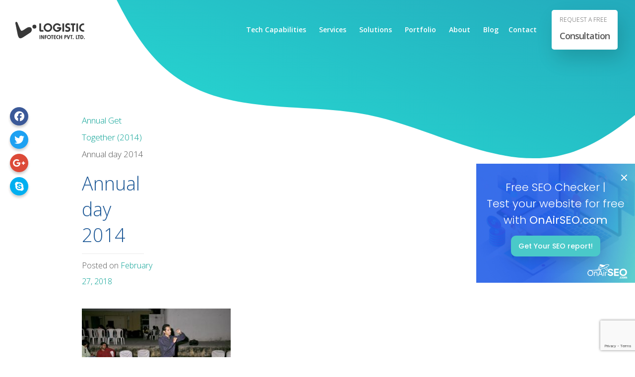

--- FILE ---
content_type: text/html; charset=UTF-8
request_url: https://www.logisticinfotech.com/annual-day-2015/dsc_5189/
body_size: 19222
content:
<!DOCTYPE html>
<html lang="en-US"> 


<head>
	<meta charset="UTF-8">
	<meta http-equiv="X-UA-Compatible" content="IE=edge">
	<!-- <meta name="viewport" content="width=device-width, initial-scale=1.0, maximum-scale=1.0, user-scalable=no"> -->
	<meta name="viewport" content="width=device-width, initial-scale=1.0">
	
	<meta name="mobile-web-app-capable" content="yes">
	<meta name="apple-mobile-web-app-capable" content="yes">
	<meta name="apple-mobile-web-app-title" content="Logistic Infotech - Mobile App Development Company | Web Development Company in India">

	<meta name="robots" content="index, follow"/>
	<META HTTP-EQUIV="CACHE-CONTROL" CONTENT="public"/>

	<META HTTP-EQUIV="CONTENT-LANGUAGE" CONTENT="en-US"/>
	<META HTTP-EQUIV="CONTENT-TYPE" CONTENT="text/html; charset=UTF-8"/>
	<META NAME="COPYRIGHT" CONTENT="&copy; 2018 Logistic Infotech"/>
	<META NAME="ROBOTS" CONTENT="INDEX,FOLLOW"/> 
	<Meta name="Googlebot" content="index, follow">
	<Meta name="Yahoobot" content="index, follow">
	<Meta name="MSNbot" content="index, follow">
	<Meta name="allow-search" content="yes">
	<Meta name="rating" content="General">
	<Meta name="document-distribution" content="Global">
	<Meta name="author" content="Logistic Infotech ">

	<meta name="geo.region" content="US" />
	<Meta name="document-type" content="Public">
	<Meta name="document-rating" content="Safe for Kids">
	<meta property="og:locale" content="en_US" />
	<meta property="og:type" content="website" />

	<meta itemprop="name" content="LogisticInfotech" />

	<link rel="profile" href="https://gmpg.org/xfn/11">
	<link rel="pingback" href="https://www.logisticinfotech.com/xmlrpc.php">
	<link rel="stylesheet" href="https://www.logisticinfotech.com/wp-content/themes/understrap/css/animate.css">
	<link rel="stylesheet" href="https://www.logisticinfotech.com/wp-content/themes/understrap/css/morph.css">
	<link rel="stylesheet" href="https://www.logisticinfotech.com/wp-content/themes/understrap/css/carousel/owl.carousel.min.css">
	
	<link rel="stylesheet" href="https://www.logisticinfotech.com/wp-content/themes/understrap/css/masonary/component.css">
	<link rel="stylesheet" href="https://www.logisticinfotech.com/wp-content/themes/understrap/css/masonary/default.css">

	<link rel="stylesheet" href="https://www.logisticinfotech.com/wp-content/themes/understrap/css/jquery-ui.css">
	
	<script type="application/ld+json">
		{ "@context": "https://schema.org",
		"@type": "Organization",
		"name": "Logistic InfoTech - Mobile and Web Development Company",
		"legalName" : "Logistic Infotech Pvt. Ltd.",
		"url": "https://www.logisticinfotech.com/",
		"logo": "https://www.logisticinfotech.com/wp-content/uploads/2018/01/logistic-logo.svg",
		"image": "https://www.logisticinfotech.com/wp-content/uploads/2018/04/li_final.jpg",
		"description": "Logistic Infotech is a one stop destination for all web and mobile app development needs where imagination merges with the cutting-edge technologies to optimize the business importance in the international marketplace. Logistic Infotech specializes in mobile app development, website development, web & graphics design, custom development and marketing as well. We have worked on more than 800 web and mobile app development services for our clients who are based from USA, UK, Germany, Australia, Switzerland, New Zealand, UAE, Canada, etc.",
		"aggregateRating":{
		"@type":"AggregateRating",
		"ratingValue":"4.6/5",
		"reviewCount":"96"},
		"address": {
		"@type": "PostalAddress",
		"streetAddress": "Logistic Infotech, Inc. 4420 Peachtree Road Apt 2542",
		"addressLocality": "Brookhaven",
		"addressRegion": "Georgia",
		"postalCode": "30319",
		"addressCountry": "USA"
		},
		"contactPoint":[{
		"@type":"ContactPoint",
		"telephone":"4049565754",
		"email": "info@logisticinfotech.com",
		"contactType":"customer support",
		"areaServed":["USA"],
		"availableLanguage":["English"]}],
		"sameAs":["https://www.facebook.com/logisticinfotech/","https://twitter.com/logisticinfotec/","https://www.linkedin.com/company/logistic-infotech/","https://pinterest.com/logisticinfotech/","http://youtube.com/logisticinfotech/"]
		}
	</script>

	<script type="application/ld+json">
		{
		"@context": "https://schema.org",
		"@type": "LocalBusiness",
		"name": "Logistic InfoTech - IT Services Provider Company",
		"telephone": "4049565754",
		"url": "https://www.logisticinfotech.com/",
		"logo": "https://www.logisticinfotech.com/wp-content/uploads/2018/01/logistic-logo.svg",
		"image": "https://www.logisticinfotech.com/wp-content/uploads/2018/04/li_final.jpg",
		"description": "We are working from past 8+ years and our well-experienced team has enough confidence to provide an utmost solution to make Logistic Infotech a reliable web and mobile app development company.We are providing one-stop destination services for the web and mobile app development from project design, development,testing, and branding.",
		"aggregateRating":{
		"@type":"AggregateRating",
		"ratingValue":"4.6/5",
		"reviewCount":"96"},
		"address": {
		"@type": "PostalAddress",
		"streetAddress": "Logistic Infotech, Inc. 4420 Peachtree Road Apt 2542",
		"addressLocality": "Brookhaven",
		"addressRegion": "Georgia",
		"postalCode": "30319",
		"addressCountry": "USA"
		},
		"geo":{
		"@type":"GeoCoordinates",
		"latitude":"33.860649",
		"longitude":"-84.339790"},
		"pricerange": "$",
		"openingHours": "Mon To Fri 10:30AM to 07:30PM",
		"contactPoint":[{
		"@type":"ContactPoint",
		"telephone":"4049565754",
		"email": "info@logisticinfotech.com",
		"contactType":"customer support",
		"areaServed":["USA"],
		"availableLanguage":["English"]}],
		"sameAs":["https://www.facebook.com/logisticinfotech/","https://twitter.com/logisticinfotec/","https://www.linkedin.com/company/logistic-infotech/","https://pinterest.com/logisticinfotech/","http://youtube.com/logisticinfotech/"]
		}
	</script>

	<script type="application/ld+json">
		{
		"@context": "https://schema.org",
		"@type": "LocalBusiness",
		"name": "Logistic InfoTech - IT Services Provider Company",
		"telephone": "4049565754",
		"url": "https://www.logisticinfotech.com/",
		"logo": "https://www.logisticinfotech.com/wp-content/uploads/2018/01/logistic-logo.svg",
		"image": "https://www.logisticinfotech.com/wp-content/uploads/2018/04/li_final.jpg",
		"description": "We are working from past 8+ years and our well-experienced team has enough confidence to provide an utmost solution to make Logistic Infotech a reliable web and mobile app development company.We are providing one-stop destination services for the web and mobile app development from project design, development, testing, and branding.",
		"aggregateRating":{
		"@type":"AggregateRating",
		"ratingValue":"4.6/5",
		"reviewCount":"96"},
		"address": {
		"@type": "PostalAddress",
		"streetAddress": "401, Jaynath Complex Makkam Chowk Gondal Road",
		"addressLocality": "Rajkot",
		"addressRegion": "Gujarat",
		"postalCode": "360002",
		"addressCountry": "India"
		},
		"geo":{
		"@type":"GeoCoordinates",
		"latitude":"22.278929",
		"longitude":"70.799386"},
		"pricerange": "$",
		"openingHours": "Mon To Fri 10:30AM to 07:30PM",
		"contactPoint":[{
		"@type":"ContactPoint",
		"telephone":"07600362361",
		"email": "info@logisticinfotech.com",
		"contactType":"customer support",
		"areaServed":["India"],
		"availableLanguage":["English"]}],
		"sameAs":["https://www.facebook.com/logisticinfotech/","https://twitter.com/logisticinfotec/","https://www.linkedin.com/company/logistic-infotech/","https://pinterest.com/logisticinfotech/","http://youtube.com/logisticinfotech/"]
		}
	</script>

		<meta name='robots' content='index, follow, max-image-preview:large, max-snippet:-1, max-video-preview:-1' />
	<style>img:is([sizes="auto" i], [sizes^="auto," i]) { contain-intrinsic-size: 3000px 1500px }</style>
	
	<!-- This site is optimized with the Yoast SEO Premium plugin v23.2 (Yoast SEO v26.4) - https://yoast.com/wordpress/plugins/seo/ -->
	<title>Annual day 2014 - Logistic Infotech</title>
	<link rel="canonical" href="https://www.logisticinfotech.com/annual-day-2015/dsc_5189/" />
	<meta property="og:locale" content="en_US" />
	<meta property="og:type" content="article" />
	<meta property="og:title" content="Annual day 2014 - Logistic Infotech" />
	<meta property="og:description" content="[...]Read More..." />
	<meta property="og:url" content="https://www.logisticinfotech.com/annual-day-2015/dsc_5189/" />
	<meta property="og:site_name" content="Logistic Infotech" />
	<meta property="article:publisher" content="https://www.facebook.com/logisticinfotech/" />
	<meta property="article:modified_time" content="2018-02-27T10:24:33+00:00" />
	<meta property="og:image" content="https://www.logisticinfotech.com/annual-day-2015/dsc_5189" />
	<meta property="og:image:width" content="1506" />
	<meta property="og:image:height" content="1000" />
	<meta property="og:image:type" content="image/jpeg" />
	<meta name="twitter:card" content="summary_large_image" />
	<meta name="twitter:site" content="@logisticinfotec" />
	<script type="application/ld+json" class="yoast-schema-graph">{"@context":"https://schema.org","@graph":[{"@type":"WebPage","@id":"https://www.logisticinfotech.com/annual-day-2015/dsc_5189/","url":"https://www.logisticinfotech.com/annual-day-2015/dsc_5189/","name":"Annual day 2014 - Logistic Infotech","isPartOf":{"@id":"https://www.logisticinfotech.com/#website"},"primaryImageOfPage":{"@id":"https://www.logisticinfotech.com/annual-day-2015/dsc_5189/#primaryimage"},"image":{"@id":"https://www.logisticinfotech.com/annual-day-2015/dsc_5189/#primaryimage"},"thumbnailUrl":"https://www.logisticinfotech.com/wp-content/uploads/2018/01/DSC_5189.jpg","datePublished":"2018-02-27T10:17:16+00:00","dateModified":"2018-02-27T10:24:33+00:00","breadcrumb":{"@id":"https://www.logisticinfotech.com/annual-day-2015/dsc_5189/#breadcrumb"},"inLanguage":"en-US","potentialAction":[{"@type":"ReadAction","target":["https://www.logisticinfotech.com/annual-day-2015/dsc_5189/"]}]},{"@type":"ImageObject","inLanguage":"en-US","@id":"https://www.logisticinfotech.com/annual-day-2015/dsc_5189/#primaryimage","url":"https://www.logisticinfotech.com/wp-content/uploads/2018/01/DSC_5189.jpg","contentUrl":"https://www.logisticinfotech.com/wp-content/uploads/2018/01/DSC_5189.jpg","width":1506,"height":1000,"caption":"Annual day 2014"},{"@type":"BreadcrumbList","@id":"https://www.logisticinfotech.com/annual-day-2015/dsc_5189/#breadcrumb","itemListElement":[{"@type":"ListItem","position":1,"name":"Annual Get Together (2014)","item":"https://www.logisticinfotech.com/annual-day-2015/"},{"@type":"ListItem","position":2,"name":"Annual day 2014"}]},{"@type":"WebSite","@id":"https://www.logisticinfotech.com/#website","url":"https://www.logisticinfotech.com/","name":"Logistic Infotech","description":"Mobile App Development Company | Web Development Company in India","publisher":{"@id":"https://www.logisticinfotech.com/#organization"},"potentialAction":[{"@type":"SearchAction","target":{"@type":"EntryPoint","urlTemplate":"https://www.logisticinfotech.com/?s={search_term_string}"},"query-input":{"@type":"PropertyValueSpecification","valueRequired":true,"valueName":"search_term_string"}}],"inLanguage":"en-US"},{"@type":"Organization","@id":"https://www.logisticinfotech.com/#organization","name":"Logistic Infotech","url":"https://www.logisticinfotech.com/","logo":{"@type":"ImageObject","inLanguage":"en-US","@id":"https://www.logisticinfotech.com/#/schema/logo/image/","url":"https://www.logisticinfotech.com/wp-content/uploads/2018/01/logistic-logo.svg","contentUrl":"https://www.logisticinfotech.com/wp-content/uploads/2018/01/logistic-logo.svg","width":1,"height":1,"caption":"Logistic Infotech"},"image":{"@id":"https://www.logisticinfotech.com/#/schema/logo/image/"},"sameAs":["https://www.facebook.com/logisticinfotech/","https://x.com/logisticinfotec","https://www.linkedin.com/company/1841785/","https://www.youtube.com/user/logisticinfotech"]}]}</script>
	<!-- / Yoast SEO Premium plugin. -->


<link rel="alternate" type="application/rss+xml" title="Logistic Infotech &raquo; Feed" href="https://www.logisticinfotech.com/feed/" />
<link rel='stylesheet' id='cnss_font_awesome_css-css' href='https://www.logisticinfotech.com/wp-content/plugins/easy-social-icons/css/font-awesome/css/all.min.css?ver=7.0.0' type='text/css' media='all' />
<link rel='stylesheet' id='cnss_font_awesome_v4_shims-css' href='https://www.logisticinfotech.com/wp-content/plugins/easy-social-icons/css/font-awesome/css/v4-shims.min.css?ver=7.0.0' type='text/css' media='all' />
<link rel='stylesheet' id='cnss_css-css' href='https://www.logisticinfotech.com/wp-content/plugins/easy-social-icons/css/cnss.css?ver=1.0' type='text/css' media='all' />
<link rel='stylesheet' id='cnss_share_css-css' href='https://www.logisticinfotech.com/wp-content/plugins/easy-social-icons/css/share.css?ver=1.0' type='text/css' media='all' />
<link rel='stylesheet' id='contact-form-7-css' href='https://www.logisticinfotech.com/wp-content/plugins/contact-form-7/includes/css/styles.css?ver=6.1.3' type='text/css' media='all' />
<link rel='stylesheet' id='email-subscribers-css' href='https://www.logisticinfotech.com/wp-content/plugins/email-subscribers/lite/public/css/email-subscribers-public.css?ver=5.9.11' type='text/css' media='all' />
<link rel='stylesheet' id='megamenu-css' href='https://www.logisticinfotech.com/wp-content/uploads/maxmegamenu/style.css?ver=a4d27d' type='text/css' media='all' />
<link rel='stylesheet' id='dashicons-css' href='https://www.logisticinfotech.com/wp-includes/css/dashicons.min.css?ver=1f13673ffdf5234a88692b9d37b88bba' type='text/css' media='all' />
<link rel='stylesheet' id='understrap-styles-css' href='https://www.logisticinfotech.com/wp-content/themes/understrap/css/theme.min.css?ver=50.6.10' type='text/css' media='' />
<link rel='stylesheet' id='__EPYT__style-css' href='https://www.logisticinfotech.com/wp-content/plugins/youtube-embed-plus/styles/ytprefs.min.css?ver=14.2.3' type='text/css' media='all' />
<style id='__EPYT__style-inline-css' type='text/css'>

                .epyt-gallery-thumb {
                        width: 33.333%;
                }
                
</style>
<script type="text/javascript" src="https://www.logisticinfotech.com/wp-includes/js/jquery/jquery.min.js?ver=3.7.1" id="jquery-core-js"></script>
<script type="text/javascript" src="https://www.logisticinfotech.com/wp-includes/js/jquery/jquery-migrate.min.js?ver=3.4.1" id="jquery-migrate-js"></script>
<script type="text/javascript" src="https://www.logisticinfotech.com/wp-content/plugins/easy-social-icons/js/cnss.js?ver=1.0" id="cnss_js-js"></script>
<script type="text/javascript" src="https://www.logisticinfotech.com/wp-content/plugins/easy-social-icons/js/share.js?ver=1.0" id="cnss_share_js-js"></script>
<script type="text/javascript" src="https://www.logisticinfotech.com/wp-includes/js/tinymce/tinymce.min.js?ver=49110-20250317" id="wp-tinymce-root-js"></script>
<script type="text/javascript" src="https://www.logisticinfotech.com/wp-includes/js/tinymce/plugins/compat3x/plugin.min.js?ver=49110-20250317" id="wp-tinymce-js"></script>
<script type="text/javascript" src="https://www.googletagmanager.com/gtag/js?id=G-3VLRVBHC9S&amp;ver=1f13673ffdf5234a88692b9d37b88bba" id="wk-analytics-script-js"></script>
<script type="text/javascript" id="wk-analytics-script-js-after">
/* <![CDATA[ */
function shouldTrack(){
var trackLoggedIn = true;
var loggedIn = false;
if(!loggedIn){
return true;
} else if( trackLoggedIn ) {
return true;
}
return false;
}
function hasWKGoogleAnalyticsCookie() {
return (new RegExp('wp_wk_ga_untrack_' + document.location.hostname)).test(document.cookie);
}
if (!hasWKGoogleAnalyticsCookie() && shouldTrack()) {
//Google Analytics
window.dataLayer = window.dataLayer || [];
function gtag(){dataLayer.push(arguments);}
gtag('js', new Date());
gtag('config', 'G-3VLRVBHC9S', { 'anonymize_ip': true });
}
/* ]]> */
</script>
<script type="text/javascript" src="https://www.logisticinfotech.com/wp-content/themes/understrap/js/popper.min.js?ver=1" id="popper-scripts-js"></script>
<script type="text/javascript" id="__ytprefs__-js-extra">
/* <![CDATA[ */
var _EPYT_ = {"ajaxurl":"https:\/\/www.logisticinfotech.com\/wp-admin\/admin-ajax.php","security":"45cb4b2452","gallery_scrolloffset":"20","eppathtoscripts":"https:\/\/www.logisticinfotech.com\/wp-content\/plugins\/youtube-embed-plus\/scripts\/","eppath":"https:\/\/www.logisticinfotech.com\/wp-content\/plugins\/youtube-embed-plus\/","epresponsiveselector":"[\"iframe.__youtube_prefs_widget__\"]","epdovol":"1","version":"14.2.4","evselector":"iframe.__youtube_prefs__[src], iframe[src*=\"youtube.com\/embed\/\"], iframe[src*=\"youtube-nocookie.com\/embed\/\"]","ajax_compat":"","maxres_facade":"eager","ytapi_load":"light","pause_others":"","stopMobileBuffer":"1","facade_mode":"","not_live_on_channel":""};
/* ]]> */
</script>
<script type="text/javascript" src="https://www.logisticinfotech.com/wp-content/plugins/youtube-embed-plus/scripts/ytprefs.min.js?ver=14.2.3" id="__ytprefs__-js"></script>
<link rel="https://api.w.org/" href="https://www.logisticinfotech.com/wp-json/" /><link rel="alternate" title="JSON" type="application/json" href="https://www.logisticinfotech.com/wp-json/wp/v2/media/9377" /><link rel="EditURI" type="application/rsd+xml" title="RSD" href="https://www.logisticinfotech.com/xmlrpc.php?rsd" />

<link rel='shortlink' href='https://www.logisticinfotech.com/?p=9377' />
<link rel="alternate" title="oEmbed (JSON)" type="application/json+oembed" href="https://www.logisticinfotech.com/wp-json/oembed/1.0/embed?url=https%3A%2F%2Fwww.logisticinfotech.com%2Fannual-day-2015%2Fdsc_5189%2F" />
<link rel="alternate" title="oEmbed (XML)" type="text/xml+oembed" href="https://www.logisticinfotech.com/wp-json/oembed/1.0/embed?url=https%3A%2F%2Fwww.logisticinfotech.com%2Fannual-day-2015%2Fdsc_5189%2F&#038;format=xml" />
<style type="text/css">
		ul.cnss-social-icon li.cn-fa-icon a:hover{color:#ffffff!important;}
		</style><link rel="icon" href="https://www.logisticinfotech.com/wp-content/uploads/2020/11/logo.png" sizes="32x32" />
<link rel="icon" href="https://www.logisticinfotech.com/wp-content/uploads/2020/11/logo.png" sizes="192x192" />
<link rel="apple-touch-icon" href="https://www.logisticinfotech.com/wp-content/uploads/2020/11/logo.png" />
<meta name="msapplication-TileImage" content="https://www.logisticinfotech.com/wp-content/uploads/2020/11/logo.png" />
		<style type="text/css" id="wp-custom-css">
			.badge-img {
	height: auto;
}		</style>
		<style type="text/css">/** Mega Menu CSS: fs **/</style>
<script data-dont-merge="">(function(){function iv(a){if(a.nodeName=='SOURCE'){a = a.nextSibling;}if(typeof a !== 'object' || a === null || typeof a.getBoundingClientRect!=='function'){return false}var b=a.getBoundingClientRect();return((a.innerHeight||a.clientHeight)>0&&b.bottom+50>=0&&b.right+50>=0&&b.top-50<=(window.innerHeight||document.documentElement.clientHeight)&&b.left-50<=(window.innerWidth||document.documentElement.clientWidth))}function ll(){var a=document.querySelectorAll('[data-swift-image-lazyload]');for(var i in a){if(iv(a[i])){a[i].onload=function(){window.dispatchEvent(new Event('resize'));};try{if(a[i].nodeName == 'IMG'){a[i].setAttribute('src',(typeof a[i].dataset.src != 'undefined' ? a[i].dataset.src : a[i].src))};a[i].setAttribute('srcset',(typeof a[i].dataset.srcset !== 'undefined' ? a[i].dataset.srcset : ''));a[i].setAttribute('sizes',(typeof a[i].dataset.sizes !== 'undefined' ? a[i].dataset.sizes : ''));a[i].setAttribute('style',(typeof a[i].dataset.style !== 'undefined' ? a[i].dataset.style : ''));a[i].removeAttribute('data-swift-image-lazyload')}catch(e){}}}requestAnimationFrame(ll)}requestAnimationFrame(ll)})();</script><script data-dont-merge="">(function(){function iv(a){if(typeof a.getBoundingClientRect!=='function'){return false}var b=a.getBoundingClientRect();return(b.bottom+50>=0&&b.right+50>=0&&b.top-50<=(window.innerHeight||document.documentElement.clientHeight)&&b.left-50<=(window.innerWidth||document.documentElement.clientWidth))}function ll(){var a=document.querySelectorAll('[data-swift-iframe-lazyload]');for(var i in a){if(iv(a[i])){a[i].onload=function(){window.dispatchEvent(new Event('resize'));};a[i].setAttribute('src',(typeof a[i].dataset.src != 'undefined' ? a[i].dataset.src : a[i].src));a[i].setAttribute('style',a[i].dataset.style);a[i].removeAttribute('data-swift-iframe-lazyload')}}requestAnimationFrame(ll)}requestAnimationFrame(ll)})();</script>
	<style>
		.li-tech-detail{display:block !important;height:auto !important;position:relative !important;padding-bottom:20px !important;}
		.li-slider-section .circle_trnsprnt{height:auto !important;}
		.li-navbar #mega-menu-wrap-primary .mega-menu-toggle .mega-toggle-block-1:before {
		content: '\f333';
		font-family: 'dashicons';
		font-size: 24px;
		margin: 0 0 0 5px;
		color: #fff;
		}
		.li-navbar #mega-menu-wrap-primary .mega-menu-toggle.mega-menu-open .mega-toggle-block-1:before {
		content: '\f153';
		}
		
		@media only screen and (max-width: 991px) {
			.li-navbar .mega-menu-wrap>ul>.mega-menu-item-has-children>a:after {
				position: absolute;
				right: 0;
				background: url(https://www.logisticinfotech.com/wp-content/themes/understrap/img/down-arrow.svg) no-repeat !important;
				top: 16px !important;
				width: 16px !important;
				height: 9px !important;
				content: ''!important;
				display: block!important;
				margin: auto!important;
				bottom: 0;
			}

		}

		.li-navbar .mega-menu-wrap>ul>.mega-menu-item-has-children.mega-toggle-on>a .mega-indicator:after {
			display: none !important;
		}
	</style>	
	
</head>

<body class="attachment wp-singular attachment-template-default single single-attachment postid-9377 attachmentid-9377 attachment-jpeg wp-custom-logo wp-theme-understrap mega-menu-primary group-blog">

	<div class="li-allanimshape">
		<div class='shape_1 '><svg width="2000" height="2050" viewBox="0 0 600 600" xmlns="http://www.w3.org/2000/svg" version="1.1" xmlns:xlink="http://www.w3.org/1999/xlink"><defs><linearGradient x1="93.3400314%" y1="5.7888905%" x2="12.9002674%" y2="84.419059%" id="linearGradient-1"><stop stop-color="#1A2980" offset="0%"></stop><stop stop-color="#26D0CE" offset="100%"></stop></linearGradient></defs><g id="Page-1" fill="none" fill-rule="evenodd"><g id="right-first" transform="translate(-1.000000, 0.000000)" fill="url(#linearGradient-1)"><path d="M369.229,1.87 C331.97,-6.66 292.354,16.4 254.072,22.87 C217.142,29.11 172.133,19.8 138.434,40.94 C104.735,62.08 93.543,106.67 71.866,137.21 C49.391,168.87 11.396,194.51 2.866,231.77 C-5.664,269.03 17.402,308.65 23.866,346.93 C30.105,383.86 20.795,428.87 41.942,462.57 C63.089,496.27 107.67,507.46 138.209,529.14 C169.868,551.61 195.509,589.61 232.77,598.14 C270.031,606.67 309.645,583.6 347.929,577.14 C384.857,570.9 429.866,580.21 463.566,559.06 C497.266,537.91 508.456,493.34 530.136,462.79 C552.606,431.13 590.606,405.49 599.126,368.23 C607.646,330.97 584.596,291.35 578.126,253.07 C571.886,216.14 581.196,171.13 560.056,137.43 C538.916,103.73 494.326,92.54 463.786,70.86 C432.13,48.39 406.488,10.39 369.229,1.87 Z" id="Shape_1_copy" transform="rotate(40.8024 300 300)"><animateTransform attributeName="transform" attributeType="XML" type="rotate" from="360 300 300" to="0 300 300" dur="35s" repeatCount="indefinite"></animateTransform></path></g></g></svg></div>
	</div>
	<div class='shape_2 '><svg width="610px" height="650" viewBox="0 0 610 610" version="1.1" xmlns="http://www.w3.org/2000/svg" xmlns:xlink="http://www.w3.org/1999/xlink" style="float: right;"><defs><linearGradient x1="93.3400314%" y1="5.7888905%" x2="12.9002674%" y2="84.419059%" id="linearGradient-2"><stop stop-color="#1A2980" offset="0%"></stop><stop stop-color="#26D0CE" offset="100%"></stop></linearGradient></defs><g id="Page-2" fill="none" fill-rule="evenodd"><g id="left-first" transform="translate(-1.000000, 0.000000)" fill="url(#linearGradient-2)"><path d="M369.229,1.87 C331.97,-6.66 292.354,16.4 254.072,22.87 C217.142,29.11 172.133,19.8 138.434,40.94 C104.735,62.08 93.543,106.67 71.866,137.21 C49.391,168.87 11.396,194.51 2.866,231.77 C-5.664,269.03 17.402,308.65 23.866,346.93 C30.105,383.86 20.795,428.87 41.942,462.57 C63.089,496.27 107.67,507.46 138.209,529.14 C169.868,551.61 195.509,589.61 232.77,598.14 C270.031,606.67 309.645,583.6 347.929,577.14 C384.857,570.9 429.866,580.21 463.566,559.06 C497.266,537.91 508.456,493.34 530.136,462.79 C552.606,431.13 590.606,405.49 599.126,368.23 C607.646,330.97 584.596,291.35 578.126,253.07 C571.886,216.14 581.196,171.13 560.056,137.43 C538.916,103.73 494.326,92.54 463.786,70.86 C432.13,48.39 406.488,10.39 369.229,1.87 Z" id="Shape_2_copy" transform="rotate(40.8024 300 300)"></path></g></g></svg></div>



<div class="hfeed site" id="page">

	<!-- ******************* The Navbar Area ******************* -->
	<div class="wrapper-fluid wrapper-navbar" id="wrapper-navbar">

	

		<nav class="navbar navbar-expand-md li-navbar">

					<div class="container-fluid">
		
					<!-- Your site title as branding in the menu -->
					<div class="li-main-logo">
                        <a href="https://www.logisticinfotech.com" class="navbar-brand custom-logo-link" rel="home" aria-current="page">
                        	<img src="https://www.logisticinfotech.com/wp-content/uploads/2018/01/logistic-logo.svg" class="img-fluid" alt="Logistic Infotech" decoding="async" data-src="https://www.logisticinfotech.com/wp-content/uploads/2018/01/logistic-logo.svg" data-srcset="" data-sizes="" data-style="" style="" data-l="" srcset="" sizes="" height="40" width="160">
                        </a>
                         <a href="https://www.logisticinfotech.com"><img src="https://www.logisticinfotech.com/wp-content/themes/understrap/img/logistic-logo-white.svg" class="img-fluid" alt="Logisticinfotech" itemprop="logo" height="40" width="160"></a>
					</div>

				<!-- <button class="navbar-toggler" type="button" data-toggle="collapse" data-target="#navbarNavDropdown" aria-controls="navbarNavDropdown" aria-expanded="false" aria-label="Toggle navigation">
					<span class="navbar-toggler-icon"></span>
				</button> -->
                
               
                
				<!-- The WordPress Menu goes here -->
				<div id="mega-menu-wrap-primary" class="mega-menu-wrap"><div class="mega-menu-toggle"><div class="mega-toggle-blocks-left"></div><div class="mega-toggle-blocks-center"></div><div class="mega-toggle-blocks-right"><div class='mega-toggle-block mega-menu-toggle-block mega-toggle-block-1' id='mega-toggle-block-1' tabindex='0'><span class='mega-toggle-label' role='button' aria-expanded='false'><span class='mega-toggle-label-closed'></span><span class='mega-toggle-label-open'></span></span></div></div></div><ul id="mega-menu-primary" class="mega-menu max-mega-menu mega-menu-horizontal mega-no-js" data-event="hover_intent" data-effect="fade_up" data-effect-speed="200" data-effect-mobile="disabled" data-effect-speed-mobile="0" data-mobile-force-width="false" data-second-click="go" data-document-click="collapse" data-vertical-behaviour="standard" data-breakpoint="991" data-unbind="true" data-mobile-state="collapse_all" data-mobile-direction="vertical" data-hover-intent-timeout="300" data-hover-intent-interval="100"><li class="mega-menu-item mega-menu-item-type-post_type mega-menu-item-object-page mega-menu-item-has-children mega-menu-megamenu mega-menu-grid mega-align-bottom-left mega-menu-grid mega-disable-link mega-menu-item-8774" id="mega-menu-item-8774"><a class="mega-menu-link" tabindex="0" aria-expanded="false" role="button">Tech Capabilities<span class="mega-indicator" aria-hidden="true"></span></a>
<ul class="mega-sub-menu" role='presentation'>
<li class="mega-menu-row" id="mega-menu-8774-0">
	<ul class="mega-sub-menu" style='--columns:12' role='presentation'>
<li class="mega-menu-column mega-menu-columns-4-of-12" style="--columns:12; --span:4" id="mega-menu-8774-0-0">
		<ul class="mega-sub-menu">
<li class="mega-menu-item mega-menu-item-type-post_type mega-menu-item-object-page mega-menu-item-has-children mega-menu-item-4541" id="mega-menu-item-4541"><a class="mega-menu-link" href="https://www.logisticinfotech.com/services/mobile-app-development/">Mobile App Development<span class="mega-indicator" aria-hidden="true"></span></a>
			<ul class="mega-sub-menu">
<li class="mega-menu-item mega-menu-item-type-post_type mega-menu-item-object-page mega-menu-item-3813" id="mega-menu-item-3813"><a class="mega-menu-link" href="https://www.logisticinfotech.com/services/ios-development/">iOS</a></li><li class="mega-menu-item mega-menu-item-type-post_type mega-menu-item-object-page mega-menu-item-3804" id="mega-menu-item-3804"><a class="mega-menu-link" href="https://www.logisticinfotech.com/services/android/">Android</a></li><li class="mega-menu-item mega-menu-item-type-post_type mega-menu-item-object-page mega-menu-item-4013" id="mega-menu-item-4013"><a class="mega-menu-link" href="https://www.logisticinfotech.com/services/ionic-app-development/">Ionic</a></li><li class="mega-menu-item mega-menu-item-type-post_type mega-menu-item-object-page mega-menu-item-9095" id="mega-menu-item-9095"><a class="mega-menu-link" href="https://www.logisticinfotech.com/services/react-native/">React Native</a></li><li class="mega-menu-item mega-menu-item-type-post_type mega-menu-item-object-page mega-menu-item-21151" id="mega-menu-item-21151"><a class="mega-menu-link" href="https://www.logisticinfotech.com/services/flutter-app-development/">Flutter Development</a></li>			</ul>
</li><li class="mega-menu-item mega-menu-item-type-post_type mega-menu-item-object-page mega-menu-item-has-children mega-menu-item-4591" id="mega-menu-item-4591"><a class="mega-menu-link" href="https://www.logisticinfotech.com/services/ecommerce-development/">eCommerce Development<span class="mega-indicator" aria-hidden="true"></span></a>
			<ul class="mega-sub-menu">
<li class="mega-menu-item mega-menu-item-type-post_type mega-menu-item-object-page mega-menu-item-4633" id="mega-menu-item-4633"><a class="mega-menu-link" href="https://www.logisticinfotech.com/services/woocommerce-development/">WooCommerce</a></li><li class="mega-menu-item mega-menu-item-type-post_type mega-menu-item-object-page mega-menu-item-4040" id="mega-menu-item-4040"><a class="mega-menu-link" href="https://www.logisticinfotech.com/services/prestashop/">PrestaShop</a></li><li class="mega-menu-item mega-menu-item-type-post_type mega-menu-item-object-page mega-menu-item-21152" id="mega-menu-item-21152"><a class="mega-menu-link" href="https://www.logisticinfotech.com/services/shopify-development/">Shopify Development</a></li>			</ul>
</li><li class="mega-menu-item mega-menu-item-type-post_type mega-menu-item-object-page mega-menu-item-has-children mega-menu-item-4467" id="mega-menu-item-4467"><a class="mega-menu-link" href="https://www.logisticinfotech.com/services/cms-development/">CMS Development<span class="mega-indicator" aria-hidden="true"></span></a>
			<ul class="mega-sub-menu">
<li class="mega-menu-item mega-menu-item-type-post_type mega-menu-item-object-page mega-menu-item-4606" id="mega-menu-item-4606"><a class="mega-menu-link" href="https://www.logisticinfotech.com/services/wordpress/">WordPress</a></li><li class="mega-menu-item mega-menu-item-type-post_type mega-menu-item-object-page mega-menu-item-4010" id="mega-menu-item-4010"><a class="mega-menu-link" href="https://www.logisticinfotech.com/services/joomla-development/">Joomla</a></li>			</ul>
</li>		</ul>
</li><li class="mega-menu-column mega-li-tech-sec mega-menu-columns-4-of-12 li-tech-sec" style="--columns:12; --span:4" id="mega-menu-8774-0-1">
		<ul class="mega-sub-menu">
<li class="mega-menu-item mega-menu-item-type-post_type mega-menu-item-object-page mega-menu-item-has-children mega-disable-link mega-menu-item-4931" id="mega-menu-item-4931"><a class="mega-menu-link" tabindex="0">Frontend UI &#038; Responsive Framework<span class="mega-indicator" aria-hidden="true"></span></a>
			<ul class="mega-sub-menu">
<li class="mega-menu-item mega-menu-item-type-post_type mega-menu-item-object-page mega-menu-item-9096" id="mega-menu-item-9096"><a class="mega-menu-link" href="https://www.logisticinfotech.com/services/react-js/">React JS Development</a></li><li class="mega-menu-item mega-menu-item-type-post_type mega-menu-item-object-page mega-menu-item-21148" id="mega-menu-item-21148"><a class="mega-menu-link" href="https://www.logisticinfotech.com/services/next-js-development-services/">Next.js Development</a></li><li class="mega-menu-item mega-menu-item-type-post_type mega-menu-item-object-page mega-menu-item-3964" id="mega-menu-item-3964"><a class="mega-menu-link" href="https://www.logisticinfotech.com/services/nodejs-development/">Node JS Development</a></li><li class="mega-menu-item mega-menu-item-type-post_type mega-menu-item-object-page mega-menu-item-21149" id="mega-menu-item-21149"><a class="mega-menu-link" href="https://www.logisticinfotech.com/services/python-web-development/">Python Development</a></li><li class="mega-menu-item mega-menu-item-type-post_type mega-menu-item-object-page mega-menu-item-21150" id="mega-menu-item-21150"><a class="mega-menu-link" href="https://www.logisticinfotech.com/services/blockchain-development/">Blockchain Development</a></li><li class="mega-menu-item mega-menu-item-type-post_type mega-menu-item-object-page mega-menu-item-4592" id="mega-menu-item-4592"><a class="mega-menu-link" href="https://www.logisticinfotech.com/services/angular-js/">Angular JS Development</a></li><li class="mega-menu-item mega-menu-item-type-post_type mega-menu-item-object-page mega-menu-item-3927" id="mega-menu-item-3927"><a class="mega-menu-link" href="https://www.logisticinfotech.com/services/laravel-development/">Laravel Development</a></li><li class="mega-menu-item mega-menu-item-type-post_type mega-menu-item-object-page mega-menu-item-12049" id="mega-menu-item-12049"><a class="mega-menu-link" href="https://www.logisticinfotech.com/services/php-development-company/">Core PHP Development</a></li><li class="mega-menu-item mega-menu-item-type-post_type mega-menu-item-object-page mega-menu-item-3949" id="mega-menu-item-3949"><a class="mega-menu-link" href="https://www.logisticinfotech.com/services/html5/">HTML5 Development</a></li><li class="mega-menu-item mega-menu-item-type-post_type mega-menu-item-object-page mega-menu-item-8878" id="mega-menu-item-8878"><a class="mega-menu-link" href="https://www.logisticinfotech.com/services/sails-js-development/">Sails JS Development</a></li><li class="mega-menu-item mega-menu-item-type-post_type mega-menu-item-object-page mega-menu-item-3975" id="mega-menu-item-3975"><a class="mega-menu-link" href="https://www.logisticinfotech.com/services/mean-stack-development/">MEAN-Stack Development</a></li><li class="mega-menu-item mega-menu-item-type-post_type mega-menu-item-object-page mega-menu-item-7595" id="mega-menu-item-7595"><a class="mega-menu-link" href="https://www.logisticinfotech.com/services/full-stack-development/">Full Stack Developer</a></li><li class="mega-menu-item mega-menu-item-type-post_type mega-menu-item-object-page mega-menu-item-8149" id="mega-menu-item-8149"><a class="mega-menu-link" href="https://www.logisticinfotech.com/company/hire-dedicated-resources/"><i class="li-hire-dedicated-icon"></i>Hire Dedicated Resources</a></li>			</ul>
</li>		</ul>
</li><li class="mega-menu-column mega-last-li-menu mega-menu-columns-4-of-12 last-li-menu" style="--columns:12; --span:4" id="mega-menu-8774-0-2">
		<ul class="mega-sub-menu">
<li class="mega-menu-item mega-menu-item-type-custom mega-menu-item-object-custom mega-menu-item-has-children mega-disable-link mega-menu-item-21770" id="mega-menu-item-21770"><a class="mega-menu-link" tabindex="0">Blockchain & NFT<span class="mega-indicator" aria-hidden="true"></span></a>
			<ul class="mega-sub-menu">
<li class="mega-menu-item mega-menu-item-type-post_type mega-menu-item-object-page mega-menu-item-21775" id="mega-menu-item-21775"><a class="mega-menu-link" href="https://www.logisticinfotech.com/nft-marketplace-development-services-company/">NFT Marketplace Development</a></li><li class="mega-menu-item mega-menu-item-type-post_type mega-menu-item-object-page mega-menu-item-21774" id="mega-menu-item-21774"><a class="mega-menu-link" href="https://www.logisticinfotech.com/nft-token-development-company/">NFT Token Development</a></li><li class="mega-menu-item mega-menu-item-type-post_type mega-menu-item-object-page mega-menu-item-21773" id="mega-menu-item-21773"><a class="mega-menu-link" href="https://www.logisticinfotech.com/nft-development-services/">NFT Development</a></li><li class="mega-menu-item mega-menu-item-type-post_type mega-menu-item-object-page mega-menu-item-21772" id="mega-menu-item-21772"><a class="mega-menu-link" href="https://www.logisticinfotech.com/hyperledger-fabric-blockchain-development-company/">Hyperledger Fabric Blockchain Development</a></li><li class="mega-menu-item mega-menu-item-type-post_type mega-menu-item-object-page mega-menu-item-21771" id="mega-menu-item-21771"><a class="mega-menu-link" href="https://www.logisticinfotech.com/hyperledger-development-company/">Hyperledger Development</a></li><li class="mega-menu-item mega-menu-item-type-post_type mega-menu-item-object-page mega-menu-item-21830" id="mega-menu-item-21830"><a class="mega-menu-link" href="https://www.logisticinfotech.com/decentralized-finance-defi-development-company/">Decentralized Finance (Defi) Development</a></li>			</ul>
</li>		</ul>
</li>	</ul>
</li></ul>
</li><li class="mega-menu-item mega-menu-item-type-post_type mega-menu-item-object-page mega-menu-item-has-children mega-menu-megamenu mega-menu-grid mega-align-bottom-left mega-menu-grid mega-menu-item-8776" id="mega-menu-item-8776"><a class="mega-menu-link" href="https://www.logisticinfotech.com/services/" aria-expanded="false" tabindex="0">Services<span class="mega-indicator" aria-hidden="true"></span></a>
<ul class="mega-sub-menu" role='presentation'>
<li class="mega-menu-row mega-li-service-menu-new li-service-menu-new" id="mega-menu-8776-0">
	<ul class="mega-sub-menu" style='--columns:12' role='presentation'>
<li class="mega-menu-column mega-li-service-first mega-menu-columns-6-of-12 li-service-first" style="--columns:12; --span:6" id="mega-menu-8776-0-0">
		<ul class="mega-sub-menu">
<li class="mega-menu-item mega-menu-item-type-post_type mega-menu-item-object-page mega-menu-item-4540" id="mega-menu-item-4540"><a class="mega-menu-link" href="https://www.logisticinfotech.com/services/mobile-app-development/"><i class="li-mob-icon"></i>Mobile App</a></li><li class="mega-menu-item mega-menu-item-type-post_type mega-menu-item-object-page mega-menu-item-5556" id="mega-menu-item-5556"><a class="mega-menu-link" href="https://www.logisticinfotech.com/services/hybrid-app-development/"><i class="li-hybrid-icon"></i>Hybrid App</a></li><li class="mega-menu-item mega-menu-item-type-post_type mega-menu-item-object-page mega-menu-item-4662" id="mega-menu-item-4662"><a class="mega-menu-link" href="https://www.logisticinfotech.com/services/ux-ui-design/"><i class="li-uxui-icon"></i>UX/UI Design</a></li><li class="mega-menu-item mega-menu-item-type-post_type mega-menu-item-object-page mega-menu-item-4932" id="mega-menu-item-4932"><a class="mega-menu-link" href="https://www.logisticinfotech.com/services/responsive-web-design/"><i class="li-responsive-icon"></i>Responsive Web  Design</a></li>		</ul>
</li><li class="mega-menu-column mega-li-service-sec mega-menu-columns-6-of-12 li-service-sec" style="--columns:12; --span:6" id="mega-menu-8776-0-1">
		<ul class="mega-sub-menu">
<li class="mega-menu-item mega-menu-item-type-post_type mega-menu-item-object-page mega-menu-item-4634" id="mega-menu-item-4634"><a class="mega-menu-link" href="https://www.logisticinfotech.com/services/web-development/"><i class="li-web-icon"></i>Website Development</a></li><li class="mega-menu-item mega-menu-item-type-post_type mega-menu-item-object-page mega-menu-item-4542" id="mega-menu-item-4542"><a class="mega-menu-link" href="https://www.logisticinfotech.com/services/ecommerce-development/"><i class="li-ecommerce-icon"></i>eCommerce</a></li><li class="mega-menu-item mega-menu-item-type-post_type mega-menu-item-object-page mega-menu-item-4466" id="mega-menu-item-4466"><a class="mega-menu-link" href="https://www.logisticinfotech.com/services/cms-development/"><i class="li-cms-icon"></i>CMS</a></li><li class="mega-menu-item mega-menu-item-type-post_type mega-menu-item-object-page mega-menu-item-4551" id="mega-menu-item-4551"><a class="mega-menu-link" href="https://www.logisticinfotech.com/services/logo-design/"><i class="li-logobrand-icon"></i>Logo & Brand Design</a></li>		</ul>
</li>	</ul>
</li></ul>
</li><li class="mega-menu-item mega-menu-item-type-post_type mega-menu-item-object-page mega-menu-item-has-children mega-menu-megamenu mega-menu-grid mega-align-bottom-left mega-menu-grid mega-menu-item-8779" id="mega-menu-item-8779"><a class="mega-menu-link" href="https://www.logisticinfotech.com/solutions/" aria-expanded="false" tabindex="0">Solutions<span class="mega-indicator" aria-hidden="true"></span></a>
<ul class="mega-sub-menu" role='presentation'>
<li class="mega-menu-row" id="mega-menu-8779-0">
	<ul class="mega-sub-menu" style='--columns:12' role='presentation'>
<li class="mega-menu-column mega-li-solution-first mega-menu-columns-6-of-12 li-solution-first" style="--columns:12; --span:6" id="mega-menu-8779-0-0">
		<ul class="mega-sub-menu">
<li class="mega-menu-item mega-menu-item-type-post_type mega-menu-item-object-page mega-menu-item-4362" id="mega-menu-item-4362"><a class="mega-menu-link" href="https://www.logisticinfotech.com/solutions/business/"><i class="li-business-icon"></i>Business</a></li><li class="mega-menu-item mega-menu-item-type-post_type mega-menu-item-object-page mega-menu-item-6137" id="mega-menu-item-6137"><a class="mega-menu-link" href="https://www.logisticinfotech.com/solutions/health-fitness-apps/"><i class="li-health-icon"></i>Health & Fitness</a></li><li class="mega-menu-item mega-menu-item-type-post_type mega-menu-item-object-page mega-menu-item-6145" id="mega-menu-item-6145"><a class="mega-menu-link" href="https://www.logisticinfotech.com/solutions/finance-apps/"><i class="li-finance-icon"></i>Finance</a></li><li class="mega-menu-item mega-menu-item-type-post_type mega-menu-item-object-page mega-menu-item-6144" id="mega-menu-item-6144"><a class="mega-menu-link" href="https://www.logisticinfotech.com/solutions/education/"><i class="li-education-icon"></i>Education</a></li><li class="mega-menu-item mega-menu-item-type-post_type mega-menu-item-object-page mega-menu-item-6161" id="mega-menu-item-6161"><a class="mega-menu-link" href="https://www.logisticinfotech.com/solutions/shopping/"><i class="li-shopping-icon"></i>Shopping</a></li><li class="mega-menu-item mega-menu-item-type-post_type mega-menu-item-object-page mega-menu-item-6160" id="mega-menu-item-6160"><a class="mega-menu-link" href="https://www.logisticinfotech.com/solutions/social-networking/"><i class="li-socialnet-icon"></i>Social Networking</a></li><li class="mega-menu-item mega-menu-item-type-post_type mega-menu-item-object-page mega-menu-item-6159" id="mega-menu-item-6159"><a class="mega-menu-link" href="https://www.logisticinfotech.com/solutions/travel-apps/"><i class="li-travel-icon"></i>Travel</a></li><li class="mega-menu-item mega-menu-item-type-post_type mega-menu-item-object-page mega-menu-item-6906" id="mega-menu-item-6906"><a class="mega-menu-link" href="https://www.logisticinfotech.com/solutions/agriculture-apps/"><i class="li-agriculture-icon"></i>Agriculture</a></li><li class="mega-menu-item mega-menu-item-type-post_type mega-menu-item-object-page mega-menu-item-6908" id="mega-menu-item-6908"><a class="mega-menu-link" href="https://www.logisticinfotech.com/solutions/utilities-apps/"><i class="li-utilities-icon"></i>Utilities</a></li><li class="mega-menu-item mega-menu-item-type-post_type mega-menu-item-object-page mega-menu-item-6910" id="mega-menu-item-6910"><a class="mega-menu-link" href="https://www.logisticinfotech.com/solutions/productivity-apps/"><i class="li-productivity-icon"></i>Productivity</a></li>		</ul>
</li><li class="mega-menu-column mega-li-solution-sec mega-menu-columns-6-of-12 li-solution-sec" style="--columns:12; --span:6" id="mega-menu-8779-0-1">
		<ul class="mega-sub-menu">
<li class="mega-menu-item mega-menu-item-type-post_type mega-menu-item-object-page mega-menu-item-6142" id="mega-menu-item-6142"><a class="mega-menu-link" href="https://www.logisticinfotech.com/solutions/media-and-entertainment-apps/"><i class="li-entertainment-icon"></i>Entertainment</a></li><li class="mega-menu-item mega-menu-item-type-post_type mega-menu-item-object-page mega-menu-item-6141" id="mega-menu-item-6141"><a class="mega-menu-link" href="https://www.logisticinfotech.com/solutions/lifestyle-apps/"><i class="li-lifestyle-icon"></i>Lifestyle</a></li><li class="mega-menu-item mega-menu-item-type-post_type mega-menu-item-object-page mega-menu-item-6140" id="mega-menu-item-6140"><a class="mega-menu-link" href="https://www.logisticinfotech.com/solutions/news-megazine-apps/"><i class="li-news-icon"></i>News</a></li><li class="mega-menu-item mega-menu-item-type-post_type mega-menu-item-object-page mega-menu-item-6139" id="mega-menu-item-6139"><a class="mega-menu-link" href="https://www.logisticinfotech.com/solutions/navigatoin-apps/"><i class="li-navigation-icon"></i>Navigation</a></li><li class="mega-menu-item mega-menu-item-type-post_type mega-menu-item-object-page mega-menu-item-6138" id="mega-menu-item-6138"><a class="mega-menu-link" href="https://www.logisticinfotech.com/solutions/sports-apps/"><i class="li-sports-icon"></i>Sports</a></li><li class="mega-menu-item mega-menu-item-type-post_type mega-menu-item-object-page mega-menu-item-6143" id="mega-menu-item-6143"><a class="mega-menu-link" href="https://www.logisticinfotech.com/solutions/food-drink-apps/"><i class="li-food-icon"></i>Food & Drink</a></li><li class="mega-menu-item mega-menu-item-type-post_type mega-menu-item-object-page mega-menu-item-6253" id="mega-menu-item-6253"><a class="mega-menu-link" href="https://www.logisticinfotech.com/solutions/real-estate-apps/"><i class="li-realestate-icon"></i>Real Estate</a></li><li class="mega-menu-item mega-menu-item-type-post_type mega-menu-item-object-page mega-menu-item-6645" id="mega-menu-item-6645"><a class="mega-menu-link" href="https://www.logisticinfotech.com/solutions/weather-apps/"><i class="li-weather-icon"></i>Weather</a></li><li class="mega-menu-item mega-menu-item-type-post_type mega-menu-item-object-page mega-menu-item-6907" id="mega-menu-item-6907"><a class="mega-menu-link" href="https://www.logisticinfotech.com/solutions/photography-apps/"><i class="li-photography-icon"></i>Photography</a></li>		</ul>
</li>	</ul>
</li></ul>
</li><li class="mega-menu-item mega-menu-item-type-post_type mega-menu-item-object-page mega-menu-item-has-children mega-menu-megamenu mega-menu-grid mega-align-bottom-left mega-menu-grid mega-menu-item-3690" id="mega-menu-item-3690"><a class="mega-menu-link" href="https://www.logisticinfotech.com/portfolio/" aria-expanded="false" tabindex="0">Portfolio<span class="mega-indicator" aria-hidden="true"></span></a>
<ul class="mega-sub-menu" role='presentation'>
<li class="mega-menu-row" id="mega-menu-3690-0">
	<ul class="mega-sub-menu" style='--columns:12' role='presentation'>
<li class="mega-menu-column mega-li-portfolio-first mega-menu-columns-6-of-12 li-portfolio-first" style="--columns:12; --span:6" id="mega-menu-3690-0-0">
		<ul class="mega-sub-menu">
<li class="mega-menu-item mega-menu-item-type-taxonomy mega-menu-item-object-category mega-menu-item-6647" id="mega-menu-item-6647"><a class="mega-menu-link" href="https://www.logisticinfotech.com/portfolio/ios/"><i class="li-iosport-icon"></i>iOS</a></li><li class="mega-menu-item mega-menu-item-type-taxonomy mega-menu-item-object-category mega-menu-item-6648" id="mega-menu-item-6648"><a class="mega-menu-link" href="https://www.logisticinfotech.com/portfolio/android/"><i class="li-androidport-icon"></i>Android</a></li>		</ul>
</li><li class="mega-menu-column mega-li-portfolio-sec mega-menu-columns-6-of-12 li-portfolio-sec" style="--columns:12; --span:6" id="mega-menu-3690-0-1">
		<ul class="mega-sub-menu">
<li class="mega-menu-item mega-menu-item-type-taxonomy mega-menu-item-object-category mega-menu-item-7410" id="mega-menu-item-7410"><a class="mega-menu-link" href="https://www.logisticinfotech.com/portfolio/web/"><i class="li-webport-icon"></i>Web</a></li><li class="mega-menu-item mega-menu-item-type-taxonomy mega-menu-item-object-category mega-menu-item-7409" id="mega-menu-item-7409"><a class="mega-menu-link" href="https://www.logisticinfotech.com/portfolio/design/"><i class="li-designport-icon"></i>Design</a></li>		</ul>
</li>	</ul>
</li><li class="mega-menu-row" id="mega-menu-3690-1">
	<ul class="mega-sub-menu" style='--columns:12' role='presentation'>
<li class="mega-menu-column mega-li-hybrid-row mega-menu-columns-12-of-12 li-hybrid-row" style="--columns:12; --span:12" id="mega-menu-3690-1-0">
		<ul class="mega-sub-menu">
<li class="mega-menu-item mega-menu-item-type-taxonomy mega-menu-item-object-category mega-menu-item-7411" id="mega-menu-item-7411"><a class="mega-menu-link" href="https://www.logisticinfotech.com/portfolio/cross-platform/"><i class="li-hybridport-icon"></i>Hybrid App Development</a></li>		</ul>
</li>	</ul>
</li></ul>
</li><li class="mega-menu-item mega-menu-item-type-post_type mega-menu-item-object-page mega-menu-item-has-children mega-menu-megamenu mega-menu-grid mega-align-bottom-left mega-menu-grid mega-disable-link mega-menu-item-8851" id="mega-menu-item-8851"><a class="mega-menu-link" tabindex="0" aria-expanded="false" role="button">About<span class="mega-indicator" aria-hidden="true"></span></a>
<ul class="mega-sub-menu" role='presentation'>
<li class="mega-menu-row mega-mega-li-about-menu mega-li-about-menu" id="mega-menu-8851-0">
	<ul class="mega-sub-menu" style='--columns:12' role='presentation'>
<li class="mega-menu-column mega-menu-columns-12-of-12" style="--columns:12; --span:12" id="mega-menu-8851-0-0">
		<ul class="mega-sub-menu">
<li class="mega-menu-item mega-menu-item-type-post_type mega-menu-item-object-page mega-menu-item-8150" id="mega-menu-item-8150"><a class="mega-menu-link" href="https://www.logisticinfotech.com/company/who-we-are/"><i class="li-lifestyle-icon"></i>Who We Are</a></li><li class="mega-menu-item mega-menu-item-type-post_type mega-menu-item-object-page mega-menu-item-5026" id="mega-menu-item-5026"><a class="mega-menu-link" href="https://www.logisticinfotech.com/company/our-team/"><i class="li-ourteam-icon"></i>Our Team</a></li><li class="mega-menu-item mega-menu-item-type-post_type mega-menu-item-object-page mega-menu-item-5023" id="mega-menu-item-5023"><a class="mega-menu-link" href="https://www.logisticinfotech.com/company/our-process/"><i class="li-processmenu-icon"></i>Our Process</a></li><li class="mega-menu-item mega-menu-item-type-post_type mega-menu-item-object-page mega-menu-item-5025" id="mega-menu-item-5025"><a class="mega-menu-link" href="https://www.logisticinfotech.com/testimonial/"><i class="li-testimonial-icon"></i>Testimonials</a></li><li class="mega-menu-item mega-menu-item-type-post_type mega-menu-item-object-page mega-menu-item-3689" id="mega-menu-item-3689"><a class="mega-menu-link" href="https://www.logisticinfotech.com/career/"><i class="li-career-icon"></i>Career</a></li><li class="mega-menu-item mega-menu-item-type-post_type mega-menu-item-object-page mega-menu-item-5728" id="mega-menu-item-5728"><a class="mega-menu-link" href="https://www.logisticinfotech.com/company/infrastructure/"><i class="li-infrastructure-icon"></i>Infrastructure</a></li><li class="mega-menu-item mega-menu-item-type-post_type mega-menu-item-object-page mega-menu-item-6950" id="mega-menu-item-6950"><a class="mega-menu-link" href="https://www.logisticinfotech.com/gallery/"><i class="li-gallery-icon"></i>Gallery</a></li>		</ul>
</li>	</ul>
</li></ul>
</li><li class="mega-menu-item mega-menu-item-type-post_type mega-menu-item-object-page mega-align-bottom-left mega-menu-flyout mega-menu-item-22973" id="mega-menu-item-22973"><a class="mega-menu-link" href="https://www.logisticinfotech.com/blog/" tabindex="0">Blog</a></li><li class="mega-menu-item mega-menu-item-type-post_type mega-menu-item-object-page mega-align-bottom-left mega-menu-flyout mega-menu-item-5543" id="mega-menu-item-5543"><a class="mega-menu-link" href="https://www.logisticinfotech.com/contactus/" tabindex="0">Contact</a></li></ul></div>				<div class="li-topbuttons">
                <a title="Request a free consultation" href="#" class="nav-link" data-toggle="modal" data-target="#freeConsultation">
					<i class="dashicons dashicons-email-alt"></i>
					<span class="light-text">Request a Free </span> 
					<span>Consultation</span>
				</a>
                <a title="Call us on +91 99746 99270" href="tel:+919974699270" class="nav-link">
					<i class="dashicons dashicons-phone"></i>
					<span class="light-text">Call us on</span>
					<span>+91 99999 99999</span>
				</a>
                </div>
						</div><!-- .container -->
			
		</nav><!-- .site-navigation -->

	</div><!-- .wrapper-navbar end -->

	</div>
                            

	<!-- Home slider start -->
	<!-- Home slider end -->


<div class="li-left-sclblk">
	<ul id="footer-social" class="cnss-social-icon " style="text-align:left; text-align:-webkit-left; align-self:start; margin: 0 auto;">		<li class="cn-fa-facebook cn-fa-icon " style=""><a class="cnss-facebook" target="_blank" href="https://www.facebook.com/logisticinfotech" title="Facebook" style="width:55px;height:55px;padding:9px 0;margin:2px;color: #ffffff;border-radius: 50%;"><i title="Facebook" style="font-size:37px;" class="fa fa-facebook"></i></a></li>		<li class="cn-fa-twitter cn-fa-icon " style=""><a class="cnss-twitter" target="_blank" href="https://twitter.com/logisticinfotec" title="Twitter" style="width:55px;height:55px;padding:9px 0;margin:2px;color: #ffffff;border-radius: 50%;"><i title="Twitter" style="font-size:37px;" class="fa fa-twitter"></i></a></li>		<li class="cn-fa-google- cn-fa-icon " style=""><a class="cnss-google-plus" target="_blank" href="https://plus.google.com/+Logisticinfotech" title="Google+" style="width:55px;height:55px;padding:9px 0;margin:2px;color: #ffffff;border-radius: 50%;"><i title="Google+" style="font-size:37px;" class="fa fa-google-plus"></i></a></li>		<li class="cn-fa-skype cn-fa-icon " style=""><a class="cnss-skype" target="_blank" href="skype:logisticinfotech" title="Skype" style="width:55px;height:55px;padding:9px 0;margin:2px;color: #ffffff;border-radius: 50%;"><i title="Skype" style="font-size:37px;" class="fa fa-skype"></i></a></li></ul>
	
		
</div>
                <div class="wrapper" id="single-wrapper">
                <div class="container" id="content" tabindex="-1">
                    <div class="row">
                        <div class="">
                        <!-- Do the left sidebar check -->
                        


<div class="col-md-12 content-area" id="primary">                            <main class="site-main" id="main">
                                                                    
<article class="post-9377 attachment type-attachment status-inherit hentry"  id="post-9377" >
	<!--*****THIS PAGE IS BLOG INNER PAGE*****-->
	<header class="entry-header li-headline-wrapper">
		
	
            <p id="breadcrumbs"><span><span><a href="https://www.logisticinfotech.com/annual-day-2015/">Annual Get Together (2014)</a></span>  <span class="breadcrumb_last" aria-current="page">Annual day 2014</span></span></p>
            <h1 test class="entry-title li-headline">Annual day 2014</h1>	
				
		<div class="entry-meta">

			<span class="posted-on">Posted on <a href="https://www.logisticinfotech.com/annual-day-2015/dsc_5189/" rel="bookmark"><time class="entry-date published" datetime="2018-02-27T10:17:16+00:00">February 27, 2018</time></a></span>
		</div><!-- .entry-meta -->
			</header><!-- .entry-header -->


	
	<div class="entry-content">

		<p class="attachment"><a href='https://www.logisticinfotech.com/wp-content/uploads/2018/01/DSC_5189.jpg'><img fetchpriority="high" decoding="async" width="300" height="199" src="https://www.logisticinfotech.com/wp-content/uploads/2018/01/DSC_5189-300x199.jpg" class="attachment-medium size-medium" alt="Annual day 2014" srcset="https://www.logisticinfotech.com/wp-content/uploads/2018/01/DSC_5189-300x199.jpg 300w, https://www.logisticinfotech.com/wp-content/uploads/2018/01/DSC_5189-768x510.jpg 768w, https://www.logisticinfotech.com/wp-content/uploads/2018/01/DSC_5189-1024x680.jpg 1024w, https://www.logisticinfotech.com/wp-content/uploads/2018/01/DSC_5189-20x13.jpg 20w, https://www.logisticinfotech.com/wp-content/uploads/2018/01/DSC_5189.jpg 1506w" sizes="(max-width: 300px) 100vw, 300px" /></a></p>

                   
					

		
	</div><!-- .entry-content -->
	<div class="seo__banner-block">
        <div class="seo__banner-contents">
            <div class="seo__image-block">
                <img src="https://www.logisticinfotech.com/wp-content/themes/understrap/img/seo-vector.png" alt="seo">
            </div>
            <div class="seo__block-content">
                <p>Free SEO Checker | <br>
                    Test your website for free with <b>OnAirSEO.com</b></p>
                <a href="https://www.onairseo.com/" class="seo__link-button" target="_blank">
                    Get Your SEO report!
                </a>
                <div class="logo">
                    <img src="https://www.logisticinfotech.com/wp-content/themes/understrap/img/logo.svg" alt="logo">
                </div>
            </div>       
            <div class="close-icon">
                <a href="javascript:void(0);"><img src="https://www.logisticinfotech.com/wp-content/themes/understrap/img/close.svg" alt="close"></a>
            </div>     
        </div>
    </div>
	<footer class="entry-footer">
		
	</footer><!-- .entry-footer -->

</article><!-- #post-## -->
                                                                                  
                                                            </main>
                            <!-- #main -->
                            <!-- Do the right sidebar check -->
                                                    </div>
                    </div>
                    <!-- .row -->
                    </div>   
                    

                </div>
                <!-- Container end -->
            </div>
            <!-- Wrapper end -->
                            
		<div class="container">
			<div class="row">
				<div class="col-md-12 text-center h3_title"><h3>Related Posts</h3></div>            
            </div>
        </div>    
                    <div class="wrapper li-wrapper-ftr" id="wrapper-footer">
            

            
            <div class="enquiry-box">
                <div class="container">
                    <div class="row">
                        <div class="col-md-7 enq-block">
                            <h3>Enquiry</h3>
                            <p>Logistic Infotech follows its predefined process to start the project approach. We will start the process from the research phase by doing proper research and analysis on the project requirements with client collaboration. After requirement analysis, we will move towards a designing phase of the project, as soon as the design will be finalized the development process of the project will be started meanwhile the daily check-ins and reporting from our side will be done regularly. After, that, We deliver your real app for mobile or website.</p>
                        </div>
                        <div class="col-md-5">
                            <div class="prjct-box">
                                <h3>Do You have A<br/>Project In Mind ?</h3>
                                <p><a class="button" href="#" data-toggle="modal" data-target="#exampleModalLong">Enquiry</a></p>
                            </div>
                        </div>
                    </div>
                </div>
            </div>

                        			
            <div class="container">
                <div class="row">
                    <div class="col-md-12">
                        <footer class="site-footer" id="colophon">
                            <div class="site-info li-contact-detail">
                                <div class="row">
                                    <div class="col-md-7">
                                        <h3>Send Us a Message</h3>
                                        <div class="li-contctblockform">
                                            
<div class="wpcf7 no-js" id="wpcf7-f267-o1" lang="en-US" dir="ltr" data-wpcf7-id="267">
<div class="screen-reader-response"><p role="status" aria-live="polite" aria-atomic="true"></p> <ul></ul></div>
<form action="/annual-day-2015/dsc_5189/#wpcf7-f267-o1" method="post" class="wpcf7-form init" aria-label="Contact form" novalidate="novalidate" data-status="init">
<fieldset class="hidden-fields-container"><input type="hidden" name="_wpcf7" value="267" /><input type="hidden" name="_wpcf7_version" value="6.1.3" /><input type="hidden" name="_wpcf7_locale" value="en_US" /><input type="hidden" name="_wpcf7_unit_tag" value="wpcf7-f267-o1" /><input type="hidden" name="_wpcf7_container_post" value="0" /><input type="hidden" name="_wpcf7_posted_data_hash" value="" /><input type="hidden" name="_wpcf7_recaptcha_response" value="" />
</fieldset>
<div class="form-container-business" style="width:100%;">
	<div class="clearfix">
		<div class="inputs-container">
			<div class="row">
				<div class="col-md-6">
					<div class="form-name form-input">
						<p><label for="name">Name</label><span class="wpcf7-form-control-wrap" data-name="Name"><input size="40" maxlength="400" class="wpcf7-form-control wpcf7-text wpcf7-validates-as-required" aria-required="true" aria-invalid="false" placeholder="" value="" type="text" name="Name" /></span><span class="li-focus-border"></span>
						</p>
					</div>
				</div>
				<div class="col-md-6">
					<div class="form-email form-input">
						<p><label for="email">Email</label><span class="wpcf7-form-control-wrap" data-name="email"><input size="40" maxlength="400" class="wpcf7-form-control wpcf7-email wpcf7-validates-as-required wpcf7-text wpcf7-validates-as-email" aria-required="true" aria-invalid="false" placeholder="" value="" type="email" name="email" /></span><span class="li-focus-border"></span>
						</p>
					</div>
				</div>
			</div>
			<div class="row">
				<div class="col-md-6">
					<div class="form-contact form-input">
						<p><label>Contact</label><span class="wpcf7-form-control-wrap" data-name="Contact"><input size="40" maxlength="400" class="wpcf7-form-control wpcf7-text wpcf7-validates-as-required texttofilter" aria-required="true" aria-invalid="false" value="" type="text" name="Contact" /></span><span class="li-focus-border"></span>
						</p>
					</div>
				</div>
				<div class="col-md-6">
					<div class="form-company form-input">
						<p><label>Company</label><span class="wpcf7-form-control-wrap" data-name="Company"><input size="40" maxlength="400" class="wpcf7-form-control wpcf7-text" aria-invalid="false" placeholder="" value="" type="text" name="Company" /></span><span class="li-focus-border"></span>
						</p>
					</div>
				</div>
			</div>
		</div>
		<div class="message-container">
			<div class="form-message form-input">
				<p><label>Message</label><span class="wpcf7-form-control-wrap" data-name="message"><textarea cols="40" rows="10" maxlength="2000" class="wpcf7-form-control wpcf7-textarea wpcf7-validates-as-required" aria-required="true" aria-invalid="false" placeholder="" name="message"></textarea></span><span class="li-focus-border"></span>
				</p>
			</div>
		</div>
	</div>
	<div class="form-submit">
		<p><button type="submit" class="li-sub-btn"><i class="loader fa fa-spinner fa-spin"></i>Submit</button>
		</p>
	</div>
</div><div class="wpcf7-response-output" aria-hidden="true"></div>
</form>
</div>
                                        </div>
                                    </div>
                                    <div class="col-md-5">
                                        <div class="li-cntinnerblk">
                                            <div class="li-cntdtl">
                                                <h3>Call Us</h3> 
                                                <div><a class="mobilesOnly" href="tel:+91 7600 362 361">+91 7600 362 361</a></div>
                                                <div><a class="mobilesOnly" href="tel:+91 281 2362361">+91 281 2362361</a></div>
                                            </div>
                                            <div class="li-cntdtl">
                                                <h3>Email Us</h3> <a href="mailto:info@logisticinfotech.com">info@logisticinfotech.com</a> </div>
                                            <div class="li-cntdtl">
                                                <h3>Connect Us</h3>
                                                <div class="li-social clearfix">
                                                    <ul id="footer-social" class="cnss-social-icon " style="text-align:left; text-align:-webkit-left; align-self:start; margin: 0 auto;">		<li class="cn-fa-facebook cn-fa-icon " style="display:inline-block;"><a class="cnss-facebook" target="_blank" href="https://www.facebook.com/logisticinfotech" title="Facebook" style="width:55px;height:55px;padding:9px 0;margin:2px;color: #ffffff;border-radius: 50%;"><i title="Facebook" style="font-size:37px;" class="fa fa-facebook"></i></a></li>		<li class="cn-fa-twitter cn-fa-icon " style="display:inline-block;"><a class="cnss-twitter" target="_blank" href="https://twitter.com/logisticinfotec" title="Twitter" style="width:55px;height:55px;padding:9px 0;margin:2px;color: #ffffff;border-radius: 50%;"><i title="Twitter" style="font-size:37px;" class="fa fa-twitter"></i></a></li>		<li class="cn-fa-google- cn-fa-icon " style="display:inline-block;"><a class="cnss-google-plus" target="_blank" href="https://plus.google.com/+Logisticinfotech" title="Google+" style="width:55px;height:55px;padding:9px 0;margin:2px;color: #ffffff;border-radius: 50%;"><i title="Google+" style="font-size:37px;" class="fa fa-google-plus"></i></a></li>		<li class="cn-fa-linkedin cn-fa-icon " style="display:inline-block;"><a class="cnss-linkedin" target="_blank" href="https://www.linkedin.com/company/logistic-infotech" title="LinkedIn" style="width:55px;height:55px;padding:9px 0;margin:2px;color: #ffffff;border-radius: 50%;"><i title="LinkedIn" style="font-size:37px;" class="fa fa-linkedin"></i></a></li>		<li class="cn-fa-skype cn-fa-icon " style="display:inline-block;"><a class="cnss-skype" target="_blank" href="skype:logisticinfotech" title="Skype" style="width:55px;height:55px;padding:9px 0;margin:2px;color: #ffffff;border-radius: 50%;"><i title="Skype" style="font-size:37px;" class="fa fa-skype"></i></a></li></ul>
	
	                                                </div>
                                            </div>
                                        </div>
                                    </div>
                                </div>
                            </div>
                            <!-- .site-info -->
                        </footer>
                        <!-- #colophon -->
                    </div>
                    <!--col end -->
                </div>
                <!-- row end -->
            </div>
            <!-- container end -->
                        <div class="li-footer-btm">
                <div class="container">
                    <div class="li-footermenu">
                        <div class="li-goodfirms">
                            <img src="https://www.logisticinfotech.com/wp-content/themes/understrap/img/badge-2.png" alt="12th-anniversary" class="badge-img" width="120" height="120" loading="lazy"><br />
                                                        <a target="_blank" href="https://www.goodfirms.co/companies/view/10053/logistic-infotech-pvt-ltd"><img src="https://www.logisticinfotech.com/wp-content/themes/understrap/img/top-web-developers-new.png" alt="goodfirms" loading="lazy"></a>
                                                        <a target="_blank" href="https://www.topdevelopers.co/directory/web-development-companies"><img src="https://www.logisticinfotech.com/wp-content/themes/understrap/img/rectangle-Top-Web-Development-Companies-2020-new.png" alt="Top Web Developers" loading="lazy"></a>
                        </div>

                        <div class="menu-footer-menu-container"><ul id="menu-footer-menu" class="menu"><li id="menu-item-3661" class="menu-item menu-item-type-post_type menu-item-object-page menu-item-home menu-item-3661"><a href="https://www.logisticinfotech.com/">Home</a></li>
<li id="menu-item-3676" class="menu-item menu-item-type-post_type menu-item-object-page menu-item-3676"><a href="https://www.logisticinfotech.com/privacy-policy/">Privacy &#038; Policy</a></li>
<li id="menu-item-4967" class="menu-item menu-item-type-post_type menu-item-object-page menu-item-4967"><a href="https://www.logisticinfotech.com/terms-conditions/">Terms &#038; Conditions</a></li>
<li id="menu-item-3674" class="menu-item menu-item-type-post_type menu-item-object-page menu-item-3674"><a href="https://www.logisticinfotech.com/partner-with-us/">Partner With Us</a></li>
<li id="menu-item-3680" class="menu-item menu-item-type-post_type menu-item-object-page menu-item-3680"><a href="https://www.logisticinfotech.com/career/">Career</a></li>
<li id="menu-item-3679" class="menu-item menu-item-type-post_type menu-item-object-page menu-item-3679"><a href="https://www.logisticinfotech.com/contactus/">Contact Us</a></li>
</ul></div>                    </div>
                    <p>Copyright © 2018 Logistic Infotech Pvt. Ltd. - All rights reserved.</p>
                </div>
				
                
				                <div class="li-cookie-notify" style="display:none">
                    <div> This website uses cookies in order to improve the user experience</div>
                    <button id="cookie-response" type="button" class="btn btn btn-primary cookie-accept">Accept</button>
                    <button id="cookie-response" type="button" class="btn btn-orange cookie-reject close">
                                                            <span aria-hidden="true">×</span>
                                                            </button>
                </div>
                            </div>
        </div>
        <!-- wrapper end -->
        </div>
        <!-- #page we need this extra closing tag here -->
        <!-- Modal -->
        <div class="modal fade li-enquiry-modal" id="exampleModalLong" tabindex="-1" role="dialog" aria-labelledby="exampleModalLongTitle1" aria-hidden="true">
            <div class="modal-dialog" role="document">
                <div class="modal-content">
                    <div class="modal-detail">
                        <div class="modal-header">
							
                            <h2 class="modal-title" id="exampleModalLongTitle1">Enquiry</h2>
                            <button type="button" class="close" data-dismiss="modal" aria-label="Close"> <span aria-hidden="true">&times;</span> </button>
                        </div>
                        <div class="modal-body">
                            <p>Clarity and transparency in the technical development scope is what we always request and work hard to achieve. For promising projects we do not mind.</p>
                            
<div class="wpcf7 no-js" id="wpcf7-f267-o2" lang="en-US" dir="ltr" data-wpcf7-id="267">
<div class="screen-reader-response"><p role="status" aria-live="polite" aria-atomic="true"></p> <ul></ul></div>
<form action="/annual-day-2015/dsc_5189/#wpcf7-f267-o2" method="post" class="wpcf7-form init" aria-label="Contact form" novalidate="novalidate" data-status="init">
<fieldset class="hidden-fields-container"><input type="hidden" name="_wpcf7" value="267" /><input type="hidden" name="_wpcf7_version" value="6.1.3" /><input type="hidden" name="_wpcf7_locale" value="en_US" /><input type="hidden" name="_wpcf7_unit_tag" value="wpcf7-f267-o2" /><input type="hidden" name="_wpcf7_container_post" value="0" /><input type="hidden" name="_wpcf7_posted_data_hash" value="" /><input type="hidden" name="_wpcf7_recaptcha_response" value="" />
</fieldset>
<div class="form-container-business" style="width:100%;">
	<div class="clearfix">
		<div class="inputs-container">
			<div class="row">
				<div class="col-md-6">
					<div class="form-name form-input">
						<p><label for="name">Name</label><span class="wpcf7-form-control-wrap" data-name="Name"><input size="40" maxlength="400" class="wpcf7-form-control wpcf7-text wpcf7-validates-as-required" aria-required="true" aria-invalid="false" placeholder="" value="" type="text" name="Name" /></span><span class="li-focus-border"></span>
						</p>
					</div>
				</div>
				<div class="col-md-6">
					<div class="form-email form-input">
						<p><label for="email">Email</label><span class="wpcf7-form-control-wrap" data-name="email"><input size="40" maxlength="400" class="wpcf7-form-control wpcf7-email wpcf7-validates-as-required wpcf7-text wpcf7-validates-as-email" aria-required="true" aria-invalid="false" placeholder="" value="" type="email" name="email" /></span><span class="li-focus-border"></span>
						</p>
					</div>
				</div>
			</div>
			<div class="row">
				<div class="col-md-6">
					<div class="form-contact form-input">
						<p><label>Contact</label><span class="wpcf7-form-control-wrap" data-name="Contact"><input size="40" maxlength="400" class="wpcf7-form-control wpcf7-text wpcf7-validates-as-required texttofilter" aria-required="true" aria-invalid="false" value="" type="text" name="Contact" /></span><span class="li-focus-border"></span>
						</p>
					</div>
				</div>
				<div class="col-md-6">
					<div class="form-company form-input">
						<p><label>Company</label><span class="wpcf7-form-control-wrap" data-name="Company"><input size="40" maxlength="400" class="wpcf7-form-control wpcf7-text" aria-invalid="false" placeholder="" value="" type="text" name="Company" /></span><span class="li-focus-border"></span>
						</p>
					</div>
				</div>
			</div>
		</div>
		<div class="message-container">
			<div class="form-message form-input">
				<p><label>Message</label><span class="wpcf7-form-control-wrap" data-name="message"><textarea cols="40" rows="10" maxlength="2000" class="wpcf7-form-control wpcf7-textarea wpcf7-validates-as-required" aria-required="true" aria-invalid="false" placeholder="" name="message"></textarea></span><span class="li-focus-border"></span>
				</p>
			</div>
		</div>
	</div>
	<div class="form-submit">
		<p><button type="submit" class="li-sub-btn"><i class="loader fa fa-spinner fa-spin"></i>Submit</button>
		</p>
	</div>
</div><div class="wpcf7-response-output" aria-hidden="true"></div>
</form>
</div>
                        </div>
                    </div>
                </div>
            </div>
        </div>
        <div class="modal fade li-enquiry-modal" id="freeConsultation" tabindex="-1" role="dialog" aria-labelledby="exampleModalLongTitle2" aria-hidden="true">
            <div class="modal-dialog" role="document">
                <div class="modal-content">
                    <div class="modal-detail">
                        <div class="modal-header">
                            <h2 class="modal-title" id="exampleModalLongTitle2">Request a free consultation</h2>	
							
                            <button type="button" class="close" data-dismiss="modal" aria-label="Close"> <span aria-hidden="true">&times;</span> </button>
                        </div>
                        <div class="modal-body">
                            <p>Clarity and transparency in the technical development scope is what we always request and work hard to achieve. For promising projects we do not mind.</p>
                            
<div class="wpcf7 no-js" id="wpcf7-f7552-o3" lang="en-US" dir="ltr" data-wpcf7-id="7552">
<div class="screen-reader-response"><p role="status" aria-live="polite" aria-atomic="true"></p> <ul></ul></div>
<form action="/annual-day-2015/dsc_5189/#wpcf7-f7552-o3" method="post" class="wpcf7-form init" aria-label="Contact form" novalidate="novalidate" data-status="init">
<fieldset class="hidden-fields-container"><input type="hidden" name="_wpcf7" value="7552" /><input type="hidden" name="_wpcf7_version" value="6.1.3" /><input type="hidden" name="_wpcf7_locale" value="en_US" /><input type="hidden" name="_wpcf7_unit_tag" value="wpcf7-f7552-o3" /><input type="hidden" name="_wpcf7_container_post" value="0" /><input type="hidden" name="_wpcf7_posted_data_hash" value="" /><input type="hidden" name="_wpcf7_recaptcha_response" value="" />
</fieldset>
<div class="form-container-business" style="width:100%;">
	<div class="clearfix">
		<div class="inputs-container">
			<div class="row">
				<div class="col-md-6">
					<div class="form-name form-input">
						<p><label>Name</label><span class="wpcf7-form-control-wrap" data-name="your-name"><input size="40" maxlength="400" class="wpcf7-form-control wpcf7-text wpcf7-validates-as-required cvForm" id="cvnm" aria-required="true" aria-invalid="false" value="" type="text" name="your-name" /></span><span class="li-focus-border"></span>
						</p>
					</div>
				</div>
				<div class="col-md-6">
					<div class="form-email form-input">
						<p><label>Email</label><span class="wpcf7-form-control-wrap" data-name="your-email"><input size="40" maxlength="400" class="wpcf7-form-control wpcf7-email wpcf7-validates-as-required wpcf7-text wpcf7-validates-as-email cvForm" id="cvemail" aria-required="true" aria-invalid="false" value="" type="email" name="your-email" /></span><span class="li-focus-border"></span>
						</p>
					</div>
				</div>
			</div>
		</div>
		<div class="message-container">
			<div class="form-message form-input">
				<p><label>Share your ideas regarding your project</label><span class="wpcf7-form-control-wrap" data-name="AdditionalNote"><textarea cols="40" rows="10" maxlength="2000" class="wpcf7-form-control wpcf7-textarea wpcf7-validates-as-required cvForm" id="cvnote" aria-required="true" aria-invalid="false" name="AdditionalNote"></textarea></span><span class="li-focus-border"></span>
				</p>
			</div>
		</div>
	</div>
	<div class="form-submit">
		<p><button type="submit" class="li-sub-btn"><i class="loader fa fa-spinner fa-spin"></i>Submit</button>
		</p>
	</div>

 
 <!-- <input class="wpcf7-form-control wpcf7-submit has-spinner" id="cvssubmit" type="submit" value="Submit" /> -->
</div><div class="wpcf7-response-output" aria-hidden="true"></div>
</form>
</div>
							  <div class="li-guarantee">
        <h4>We guarantee 100% Security of your information</h4>
        <p>We will not share the details you provide above with anyone. Your email won't be used for spamming.</p>
    </div>
                        </div>
                    </div>
                </div>
            </div>
        </div>
        <div class="modal fade li-enquiry-modal" id="requestforhire" tabindex="-1" role="dialog" aria-labelledby="exampleModalLongTitle3" aria-hidden="true">
            <div class="modal-dialog" role="document">
                <div class="modal-content">
                    <div class="modal-detail">
                        <div class="modal-header">
                            <h2 class="modal-title" id="exampleModalLongTitle3">Request for hire</h2>					
                            <button type="button" class="close" data-dismiss="modal" aria-label="Close"> <span aria-hidden="true">&times;</span> </button>
                        </div>
                        <div class="modal-body">
                            <p>Clarity and transparency in the technical development scope is what we always request and work hard to achieve. For promising projects we do not mind.</p>
                            
<div class="wpcf7 no-js" id="wpcf7-f8127-o4" lang="en-US" dir="ltr" data-wpcf7-id="8127">
<div class="screen-reader-response"><p role="status" aria-live="polite" aria-atomic="true"></p> <ul></ul></div>
<form action="/annual-day-2015/dsc_5189/#wpcf7-f8127-o4" method="post" class="wpcf7-form init" aria-label="Contact form" novalidate="novalidate" data-status="init">
<fieldset class="hidden-fields-container"><input type="hidden" name="_wpcf7" value="8127" /><input type="hidden" name="_wpcf7_version" value="6.1.3" /><input type="hidden" name="_wpcf7_locale" value="en_US" /><input type="hidden" name="_wpcf7_unit_tag" value="wpcf7-f8127-o4" /><input type="hidden" name="_wpcf7_container_post" value="0" /><input type="hidden" name="_wpcf7_posted_data_hash" value="" /><input type="hidden" name="_wpcf7_recaptcha_response" value="" />
</fieldset>
<div class="form-container-business" style="width:100%;">
	<div class="clearfix">
		<div class="inputs-container">
			<div class="row">
				<div class="col-md-6">
					<div class="form-name form-input">
						<p><label>Name</label><span class="wpcf7-form-control-wrap" data-name="yourname"><input size="40" maxlength="400" class="wpcf7-form-control wpcf7-text wpcf7-validates-as-required cvForm" aria-required="true" aria-invalid="false" value="" type="text" name="yourname" /></span><span class="li-focus-border"></span>
						</p>
					</div>
				</div>
				<div class="col-md-6">
					<div class="form-email form-input">
						<p><label>Email</label><span class="wpcf7-form-control-wrap" data-name="youremail"><input size="40" maxlength="400" class="wpcf7-form-control wpcf7-email wpcf7-validates-as-required wpcf7-text wpcf7-validates-as-email cvForm" aria-required="true" aria-invalid="false" value="" type="email" name="youremail" /></span><span class="li-focus-border"></span>
						</p>
					</div>
				</div>
			</div>
		</div>
		<div class="inputs-container">
			<div class="row">
				<div class="col-md-6">
					<div class="form-name form-input">
						<p><label>No Of Person</label><span class="wpcf7-form-control-wrap" data-name="noperson"><input class="wpcf7-form-control wpcf7-number wpcf7-validates-as-number cvForm" min="1" max="10" aria-invalid="false" value="" type="number" name="noperson" /></span><span class="li-focus-border"></span>
						</p>
					</div>
				</div>
				<div class="col-md-6">
					<p><label>Technology</label><span class="wpcf7-form-control-wrap" data-name="technology"><span class="wpcf7-form-control wpcf7-checkbox"><span class="wpcf7-list-item first"><input type="checkbox" name="technology[]" value="Mobile App" /><span class="wpcf7-list-item-label">Mobile App</span></span><span class="wpcf7-list-item"><input type="checkbox" name="technology[]" value="Web" /><span class="wpcf7-list-item-label">Web</span></span><span class="wpcf7-list-item"><input type="checkbox" name="technology[]" value="Design" /><span class="wpcf7-list-item-label">Design</span></span><span class="wpcf7-list-item last"><input type="checkbox" name="technology[]" value="Other" /><span class="wpcf7-list-item-label">Other</span></span></span></span>
					</p>
				</div>
			</div>
		</div>
		<div class="message-container">
			<div class="form-message form-input">
				<p><label>Share your ideas regarding your project</label><span class="wpcf7-form-control-wrap" data-name="additionalNote"><textarea cols="40" rows="10" maxlength="2000" class="wpcf7-form-control wpcf7-textarea wpcf7-validates-as-required cvForm" aria-required="true" aria-invalid="false" name="additionalNote"></textarea></span><span class="li-focus-border"></span>
				</p>
			</div>
		</div>
	</div>
	<div class="form-submit">
		<p><button type="submit" class="li-sub-btn"><i class="loader fa fa-spinner fa-spin"></i>Submit</button>
		</p>
	</div>
 
 <!-- <input class="wpcf7-form-control wpcf7-submit has-spinner" type="submit" value="Submit" /> -->
</div>
<p><script>
 (function ($) {
 $(document).ready(function () {
 $('.wpcf7-checkbox').addClass('li-checkbox-tech');
 $('form.wpcf7-form input').each(function () {
 var span = $(this).parent('span');
 if (span) {
 var idAttr = span.attr('id');
 $(this).attr('id', idAttr);
 span.attr('id', '');
 }
 var name = '';
 var type = $(this).attr('type');
 switch (type) {
 case 'radio':
 case 'checkbox':
 name += 'technology-' + $(this).attr('value');
 }$(this).attr('id', name);$(this).nextAll('span:first').replaceWith( '<span class="wpcf7-list-item-label"><i class="'+name+'"></i>'+$(this).attr('value')+'</span>' );
 });
 });
 })(jQuery);
</script>
</p><div class="wpcf7-response-output" aria-hidden="true"></div>
</form>
</div>
							  <div class="li-guarantee">
        <h4>We guarantee 100% Security of your information</h4>
        <p>We will not share the details you provide above with anyone. Your email won't be used for spamming.</p>
    </div>
                        </div>
                    </div>
                </div>
            </div>
        </div>

                <a href="#" class="li-back-to-top"><span class="sr-only">Back to top</span></a>

       
         		 <script src="https://www.logisticinfotech.com/wp-content/themes/understrap/js/jquery-3.2.1.min.js" type="text/javascript"></script>  
                    
         <script type="speculationrules">
{"prefetch":[{"source":"document","where":{"and":[{"href_matches":"\/*"},{"not":{"href_matches":["\/wp-*.php","\/wp-admin\/*","\/wp-content\/uploads\/*","\/wp-content\/*","\/wp-content\/plugins\/*","\/wp-content\/themes\/understrap\/*","\/*\\?(.+)"]}},{"not":{"selector_matches":"a[rel~=\"nofollow\"]"}},{"not":{"selector_matches":".no-prefetch, .no-prefetch a"}}]},"eagerness":"conservative"}]}
</script>

<!--Start of Tawk.to Script (0.9.2)-->
<script id="tawk-script" type="text/javascript">
var Tawk_API = Tawk_API || {};
var Tawk_LoadStart=new Date();
(function(){
	var s1 = document.createElement( 'script' ),s0=document.getElementsByTagName( 'script' )[0];
	s1.async = true;
	s1.src = 'https://embed.tawk.to/57e264c12b517443ae47664f/default';
	s1.charset = 'UTF-8';
	s1.setAttribute( 'crossorigin','*' );
	s0.parentNode.insertBefore( s1, s0 );
})();
</script>
<!--End of Tawk.to Script (0.9.2)-->

	<script>
	jQuery(document).ready(function ($) {
        function addAriaToDots() {
            $('.owl-carousel .owl-dot').each(function (index) {
                $(this).attr('aria-label', 'Go to slide ' + (index + 1));
            });
        }
        addAriaToDots();
        $('.owl-carousel').on('initialized.owl.carousel', function () {
            addAriaToDots();
        });
        setTimeout(function () {
            addAriaToDots();
        }, 1000);
    });
	jQuery(document).ready(function($) {
        // Add aria-labels to blog nav buttons
        $('a.li-blog-nav-left').attr('aria-label', 'Previous blog post');
        $('a.li-blog-nav-right').attr('aria-label', 'Next blog post');
    });
	jQuery(document).ready(function($) {
        $('.li-blog-nav .li-slidenavbtn').each(function() {
            $(this).attr('href', '#');
            $(this).attr('role', 'button');
            $(this).attr('tabindex', '0');

            // Prevent jump on click
            $(this).on('click', function(e) {
                e.preventDefault();
            });
        });
    });
	jQuery(document).ready(function ($) {
		$('.owl-carousel-banner').find('.owl-prev, .owl-next').removeAttr('role');
	});
	</script>
	<script>
	document.addEventListener("DOMContentLoaded", function() {
	// Select all testimonial blocks
		document.querySelectorAll('.sow-testimonial').forEach(function(testimonial) {
			
			// Find the name inside the testimonial
			const nameElement = testimonial.querySelector('.sow-testimonial-name strong');
			const imgElement = testimonial.querySelector('img');
			
			if (nameElement && imgElement) {
			// Get the name text
			const nameText = nameElement.textContent.trim();
			
			// Set as image alt attribute
			imgElement.setAttribute('alt', nameText);
			}
		});
	});
	</script>
	<script>
	document.addEventListener('DOMContentLoaded', function() {
		document.querySelectorAll('.li-related-page').forEach(function(block) {
			var textEl = block.querySelector('.li-recent-page-text');
			var imgEl  = block.querySelector('img');
			if (imgEl && textEl) {
			var altText = textEl.textContent.trim();
				if (altText.length) imgEl.setAttribute('alt', altText);
			}
		});
	});
	</script>
	<script>
	document.addEventListener('DOMContentLoaded', function() {
		document.querySelectorAll('[id^="svg-"]').forEach(function(section) {
			var img = section.querySelector('img');
			var titleEl = section.querySelector('.item__title');
			var subtitleEl = section.querySelector('.item__subtitle');

			// Function to clean text (replace <br> with space, trim extra spaces)
			function cleanText(el) {
			if (!el) return '';
			return el.innerHTML
				.replace(/<br\s*\/?>/gi, ' ') // replace <br> tags with space
				.replace(/\s+/g, ' ') // collapse extra spaces
				.trim();
			}

			var titleText = cleanText(titleEl);
			var subtitleText = cleanText(subtitleEl);
			var altText = titleText || subtitleText; // use title if available, otherwise subtitle

			if (img && altText) {
			img.setAttribute('alt', altText);
			}
		});
	});
	</script>


	<link rel='stylesheet' id='so-css-understrap-css' href='https://www.logisticinfotech.com/wp-content/uploads/so-css/so-css-understrap.css?ver=1697116016' type='text/css' media='all' />
<link rel='stylesheet' id='contentbuilder-asset-css' href='https://www.logisticinfotech.com/wp-content/plugins/innovastudio-contentbuilder/ContentBuilder/assets/minimalist-basic/content.css?ver=1f13673ffdf5234a88692b9d37b88bba' type='text/css' media='all' />
<link rel='stylesheet' id='contentbuilder-asset-slick-css' href='https://www.logisticinfotech.com/wp-content/plugins/innovastudio-contentbuilder/ContentBuilder/assets/scripts/slick/slick.css?ver=1f13673ffdf5234a88692b9d37b88bba' type='text/css' media='all' />
<link rel='stylesheet' id='contentbuilder-asset-slick-theme-css' href='https://www.logisticinfotech.com/wp-content/plugins/innovastudio-contentbuilder/ContentBuilder/assets/scripts/slick/slick-theme.css?ver=1f13673ffdf5234a88692b9d37b88bba' type='text/css' media='all' />
<script type="text/javascript" src="https://www.logisticinfotech.com/wp-includes/js/jquery/ui/core.min.js?ver=1.13.3" id="jquery-ui-core-js"></script>
<script type="text/javascript" src="https://www.logisticinfotech.com/wp-includes/js/jquery/ui/mouse.min.js?ver=1.13.3" id="jquery-ui-mouse-js"></script>
<script type="text/javascript" src="https://www.logisticinfotech.com/wp-includes/js/jquery/ui/sortable.min.js?ver=1.13.3" id="jquery-ui-sortable-js"></script>
<script type="text/javascript" src="https://www.logisticinfotech.com/wp-includes/js/dist/hooks.min.js?ver=4d63a3d491d11ffd8ac6" id="wp-hooks-js"></script>
<script type="text/javascript" src="https://www.logisticinfotech.com/wp-includes/js/dist/i18n.min.js?ver=5e580eb46a90c2b997e6" id="wp-i18n-js"></script>
<script type="text/javascript" id="wp-i18n-js-after">
/* <![CDATA[ */
wp.i18n.setLocaleData( { 'text direction\u0004ltr': [ 'ltr' ] } );
/* ]]> */
</script>
<script type="text/javascript" src="https://www.logisticinfotech.com/wp-content/plugins/contact-form-7/includes/swv/js/index.js?ver=6.1.3" id="swv-js"></script>
<script type="text/javascript" id="contact-form-7-js-before">
/* <![CDATA[ */
var wpcf7 = {
    "api": {
        "root": "https:\/\/www.logisticinfotech.com\/wp-json\/",
        "namespace": "contact-form-7\/v1"
    }
};
/* ]]> */
</script>
<script type="text/javascript" src="https://www.logisticinfotech.com/wp-content/plugins/contact-form-7/includes/js/index.js?ver=6.1.3" id="contact-form-7-js"></script>
<script type="text/javascript" id="email-subscribers-js-extra">
/* <![CDATA[ */
var es_data = {"messages":{"es_empty_email_notice":"Please enter email address","es_rate_limit_notice":"You need to wait for some time before subscribing again","es_single_optin_success_message":"Successfully Subscribed.","es_email_exists_notice":"Email Address already exists!","es_unexpected_error_notice":"Oops.. Unexpected error occurred.","es_invalid_email_notice":"Invalid email address","es_try_later_notice":"Please try after some time"},"es_ajax_url":"https:\/\/www.logisticinfotech.com\/wp-admin\/admin-ajax.php"};
/* ]]> */
</script>
<script type="text/javascript" src="https://www.logisticinfotech.com/wp-content/plugins/email-subscribers/lite/public/js/email-subscribers-public.js?ver=5.9.11" id="email-subscribers-js"></script>
<script type="text/javascript" src="https://www.logisticinfotech.com/wp-content/themes/understrap/js/theme.min.js?ver=50.6.10" id="understrap-scripts-js"></script>
<script type="text/javascript" src="https://www.google.com/recaptcha/api.js?render=6LcUtcsUAAAAAHJMWaGwMlncToTRYmOk4fasjO8t&amp;ver=3.0" id="google-recaptcha-js"></script>
<script type="text/javascript" src="https://www.logisticinfotech.com/wp-includes/js/dist/vendor/wp-polyfill.min.js?ver=3.15.0" id="wp-polyfill-js"></script>
<script type="text/javascript" id="wpcf7-recaptcha-js-before">
/* <![CDATA[ */
var wpcf7_recaptcha = {
    "sitekey": "6LcUtcsUAAAAAHJMWaGwMlncToTRYmOk4fasjO8t",
    "actions": {
        "homepage": "homepage",
        "contactform": "contactform"
    }
};
/* ]]> */
</script>
<script type="text/javascript" src="https://www.logisticinfotech.com/wp-content/plugins/contact-form-7/modules/recaptcha/index.js?ver=6.1.3" id="wpcf7-recaptcha-js"></script>
<script type="text/javascript" src="https://www.logisticinfotech.com/wp-content/plugins/youtube-embed-plus/scripts/fitvids.min.js?ver=14.2.3" id="__ytprefsfitvids__-js"></script>
<script type="text/javascript" src="https://www.logisticinfotech.com/wp-includes/js/hoverIntent.min.js?ver=1.10.2" id="hoverIntent-js"></script>
<script type="text/javascript" src="https://www.logisticinfotech.com/wp-content/plugins/megamenu/js/maxmegamenu.js?ver=3.6.2" id="megamenu-js"></script>
<script type="text/javascript" src="https://www.logisticinfotech.com/wp-includes/js/jquery/ui/draggable.min.js?ver=1.13.3" id="jquery-ui-draggable-js"></script>
<script type="text/javascript" src="https://www.logisticinfotech.com/wp-includes/js/jquery/ui/droppable.min.js?ver=1.13.3" id="jquery-ui-droppable-js"></script>
<script type="text/javascript" src="https://www.logisticinfotech.com/wp-includes/js/jquery/ui/effect.min.js?ver=1.13.3" id="jquery-effects-core-js"></script>
<script type="text/javascript" src="https://www.logisticinfotech.com/wp-includes/js/jquery/ui/effect-fade.min.js?ver=1.13.3" id="jquery-effects-fade-js"></script>
<script type="text/javascript" src="https://www.logisticinfotech.com/wp-content/plugins/innovastudio-contentbuilder/ContentBuilder/assets/scripts/slick/slick.min.js?ver=1f13673ffdf5234a88692b9d37b88bba" id="content-builder-slider-js"></script>
<script data-dont-merge>var xhr = new XMLHttpRequest();xhr.open('GET', document.location.href);xhr.setRequestHeader('X-merge-assets', 'true');xhr.send(null);</script> 
           
		 <script src="https://www.logisticinfotech.com/wp-content/themes/understrap/js/jquery-ui.min.js" type="text/javascript"></script>
				  <script src="https://www.logisticinfotech.com/wp-content/themes/understrap/js/bootstrap-4.0.0.min.js"></script>
		        
        <script src="https://www.logisticinfotech.com/wp-content/themes/understrap/js/morph.js" type="text/javascript"></script>
        <script src="https://www.logisticinfotech.com/wp-content/themes/understrap/js/anime.min.js" type="text/javascript"></script>
        <script src="https://www.logisticinfotech.com/wp-content/themes/understrap/js/carousel/owl.carousel.js" type="text/javascript"></script>
        <script src="https://www.logisticinfotech.com/wp-content/themes/understrap/js/jquery.validate.min.js" type="text/javascript"></script>
        <script src="https://www.logisticinfotech.com/wp-content/themes/understrap/js/additional-methods.min.js" type="text/javascript"></script>

        <script src="https://www.logisticinfotech.com/wp-content/themes/understrap/js/masonary/masonry.pkgd.min.js" type="text/javascript"></script>
        <script src="https://www.logisticinfotech.com/wp-content/themes/understrap/js/masonary/imagesloaded.js" type="text/javascript"></script>
        <script src="https://www.logisticinfotech.com/wp-content/themes/understrap/js/masonary/classie.js" type="text/javascript"></script>
        <script src="https://www.logisticinfotech.com/wp-content/themes/understrap/js/masonary/AnimOnScroll.js" type="text/javascript"></script>

                	
        <script type="text/javascript">
            
            
            $(document).ready(function() { 
                jQuery('.close-icon').click(function(){
                    jQuery('.seo__banner-block').hide();
                });
				jQuery(document).ready(function($){
                $("#formpush").validate({
                    rules: {  
                        uploadedfile:{
                            required: true    
                        }  
                    },
                    messages: {
                        uploadedfile:{
                           required: 'Please select the file'  
                        } ,
                    }       
                });
     
                   $(".subscribe-btn").click(function(){
                    
                    $(".overlay_for_mobile").addClass('show');
                    $(".overlay_for_mobile").removeClass('hide');
                
                        });
                        $(".close_newsletter").click(function(){

                          $(".overlay_for_mobile").removeClass('show');
                                $(".overlay_for_mobile").addClass('hide');
                        });
                    
                    
                    
                    $('#es_txt_email').attr("placeholder","your@email.com");
                    $('.es_shortcode_form_email').hide();
                    $('#es_txt_button').attr('value', 'join');
                    
               
                    $(".apply-now-title").click(function(){
                        var title_id = this.id;
                        $('.apply-now-set-title').text('Submit Your Resume For '+title_id);
                        $(".mailtitle").val(title_id);
                    });

                    $(".li-hire-box").click(function(){
                        var text = $(this).find('h2').text();
                        $("#exampleModalLongTitle3").html("Request For "+text);

                    });

					$(".texttofilter").keydown(function (event) {
						var num = event.keyCode;
						if ((num > 95 && num < 106) || (num > 36 && num < 41) || num == 9) {
							return;
						}
						if (event.shiftKey || event.ctrlKey || event.altKey) {
							event.preventDefault();
						} else if (num != 46 && num != 8) {
							if (isNaN(parseInt(String.fromCharCode(event.which)))) {
								event.preventDefault();
							}
						}
					});
					$("input[name=Contact]").attr("maxlength", "12");
					$("input[name=your-contact]").attr("maxlength", "12");
				});
				$(".li-hire-box").wrapInner( "<a href='javascript:void(0);' data-toggle='modal' data-target='#requestforhire'></a>");
                $('[data-toggle="popover"]').popover();
                $(".cookie-accept,.cookie-reject").click(function() {

                    $ajax_url = "https://www.logisticinfotech.com/wp-admin/admin-ajax.php"

                    jQuery.ajax({
                        type: "post",
                        dataType: "json",
                        url: $ajax_url,
                        data: {
                            action: "my_setcookie"
                        },
                        success: function() {
                            $('.li-cookie-notify').fadeOut('slow');
                        }
                    })


                });


            });
        </script>
        <script>
			$('#requestforhire,#freeConsultation,#exampleModalLong,#applynow-modal').on('shown.bs.modal', function (e) {	
				$('body').css('position', 'fixed');
			});
			$('#requestforhire,#freeConsultation,#exampleModalLong,#applynow-modal').on('hidden.bs.modal', function () {
				$('body').css('position', 'inherit');
			})
            var modal = document.getElementById('myModal');

            $("#myBtn").click(function() {
                $("#myModal").fadeIn(200);
                $("#myModal .li-modal-popup-content").animate({
                    width: '100%',
                    height: '100%'
                }, 200);
                $('body').css('overflow', 'hidden');
				
            });
            if ($(window).width() < 991) {
                $("#myModal .li-modal-popup-content").css({
                    width: '20%',
                    height: '20%'
                });
            }
            $(window).resize(function() {
                if ($(window).width() > 991) {
                    $("#myModal .li-modal-popup-content").css({
                        width: '100%',
                        height: '100%'
                    });
                }
            });
            $("#myModal .close").click(function() {
                $("#myModal").fadeOut(200);
                $("#myModal .li-modal-popup-content").animate({
                    width: '20%',
                    height: '20%'
                }, 200);
                $('body').css('overflow', 'auto');
            });
            $(window).click(function(event) {
                if (event.target == $("#myModal")) {
                    $("#myModal").hide();
                }
            });
        </script>
                <script type="text/javascript">
            $(function() {
                $(document).find('.li-mesonry-adtg .panel-layout').masonry({
                        itemSelector: '.panel-grid', 
                });
            });
        </script>

                <script type="text/javascript">
            $(window).scroll(function() {
                if ($(window).scrollTop() >= 50) {
                    $('#wrapper-navbar').addClass('li-fixed-header');
                } else {
                    $('#wrapper-navbar').removeClass('li-fixed-header');
                }
            });
            $(window).ready(function() {
                if ($(window).scrollTop() >= 100) {
                    $('#wrapper-navbar').addClass('li-fixed-header');
                } else {
                    $('#wrapper-navbar').removeClass('li-fixed-header');
                }
            });

            $(window).on('beforeunload', function() {
                $('form').each(function() {
                    this.reset()
                });
            });
            $(function() {


                $(".site-footer form,.li-enquiry-modal form,.li-contctblockform form ").find("input,textarea,select").focus(function() {
                    $(this).parents("div.form-input").first().addClass("li-active-input");
                });
                $(".site-footer form , .li-enquiry-modal form,.li-contctblockform form ").find("input,textarea,select").blur(function() {
                    if ($(this).val() == "") {
                        $(this).parents("div.form-input").first().removeClass("li-active-input");
                    }
                });
                $("#country-region").prepend("<option value='' selected='selected' ></option>");
                $(".mega-menu-toggle").click(function() {
                    if ($(window).width() <= 991) {
                        if ($(this).hasClass('mega-menu-open')) {
                            $("body").addClass("li-menu-open");
                            $(".li-main-logo").css({
                                'z-index': '100'
                            });
                        } else {
                            $("body").removeClass("li-menu-open");
                            $(".li-main-logo").css({
                                'z-index': 'inherit'
                            });
                        }
                    }
                });

                

                disablePortfolioNav = 0;
                $(".prev-portfolio,.next-portfolio").click(function() {
                    if (!disablePortfolioNav) {
                        element = $(".li-portfolio-post.active");
                        element = ($(this).data('nav') == "next") ? element.next() : element.prev();
                        if (element.length > 0) {
                            disablePortfolioNav = 1;
                            $(".li-portfolio-post.active").removeClass('active').fadeOut(500, function() {
                                element.addClass('active').fadeIn(500, function() {
                                    disablePortfolioNav = 0;
                                });
                            });
                        }
                    }
                });
                $(".li-loader-screen").hide();



                document.addEventListener('wpcf7submit', function(event) {
                    $(event.target).find('button[type="submit"] i').hide();
                    // $(event.target).find('button[type="submit"]').attr("disabled", "disabled");
                }, false);

                document.addEventListener('wpcf7mailsent', function(event) {
					$('.wpcf7-mail-sent-ok').addClass('toast_message');
                    $('.toast_message').delay(3000).fadeOut('slow');
                    $(event.target).find('.form-input').removeClass('li-active-input');
                    $('.li-sub-btn').removeClass('disabled');
                    $('.li-sub-btn').removeAttr("disabled"); 
                }, false);


                document.addEventListener('wpcf7invalid', function(event) {
                    $('.li-sub-btn').removeClass('disabled');
                    $('.li-sub-btn').removeAttr("disabled"); 
                }, false);

            });

            $(document).ready(function() {

                $('.wpcf7-form').submit(function() {
                    $('.li-sub-btn').attr("disabled", "disabled");
                    $('.li-sub-btn').addClass('disabled');
                });


                var offset = 220;
                var duration = 500;
                $(window).scroll(function() {
                    if ($(this).scrollTop() > offset) {
                        $('.li-back-to-top').fadeIn(duration);
                    } else {
                        $('.li-back-to-top').fadeOut(duration);
                    }
                });
                $('.li-back-to-top').click(function(event) {
                    event.preventDefault();
                    $('html, body').animate({
                        scrollTop: 0
                    }, duration);
                    return false;
                })
            });
        </script>
        <script type="text/javascript">
            $(document).ready(function() {
                $('#freeConsultation,#exampleModalLong,#requestforhire,#applynow-modal').on('hidden.bs.modal', function() {

                    $(this).find('form').trigger('reset');
                    $(this).find('.form-input').removeClass('li-active-input');
                    $(this).find('input').removeClass('error');
					$(this).find('textarea').removeClass('error');
                    $(this).find('.wpcf7-mail-sent-ok').css('display', 'none');

                });

            });
        </script>
        

<link href="//www.logisticinfotech.com/wp-content/uploads/omgf/omgf-stylesheet-83/omgf-stylesheet-83.css?ver=1649862471" rel="stylesheet"> 
	<link href="//www.logisticinfotech.com/wp-content/uploads/omgf/omgf-stylesheet-68/omgf-stylesheet-68.css?ver=1649862471" rel="stylesheet"> 
</body>
</html>
                        

--- FILE ---
content_type: text/html; charset=utf-8
request_url: https://www.google.com/recaptcha/api2/anchor?ar=1&k=6LcUtcsUAAAAAHJMWaGwMlncToTRYmOk4fasjO8t&co=aHR0cHM6Ly93d3cubG9naXN0aWNpbmZvdGVjaC5jb206NDQz&hl=en&v=N67nZn4AqZkNcbeMu4prBgzg&size=invisible&anchor-ms=20000&execute-ms=30000&cb=9wb02dhnvzfc
body_size: 49659
content:
<!DOCTYPE HTML><html dir="ltr" lang="en"><head><meta http-equiv="Content-Type" content="text/html; charset=UTF-8">
<meta http-equiv="X-UA-Compatible" content="IE=edge">
<title>reCAPTCHA</title>
<style type="text/css">
/* cyrillic-ext */
@font-face {
  font-family: 'Roboto';
  font-style: normal;
  font-weight: 400;
  font-stretch: 100%;
  src: url(//fonts.gstatic.com/s/roboto/v48/KFO7CnqEu92Fr1ME7kSn66aGLdTylUAMa3GUBHMdazTgWw.woff2) format('woff2');
  unicode-range: U+0460-052F, U+1C80-1C8A, U+20B4, U+2DE0-2DFF, U+A640-A69F, U+FE2E-FE2F;
}
/* cyrillic */
@font-face {
  font-family: 'Roboto';
  font-style: normal;
  font-weight: 400;
  font-stretch: 100%;
  src: url(//fonts.gstatic.com/s/roboto/v48/KFO7CnqEu92Fr1ME7kSn66aGLdTylUAMa3iUBHMdazTgWw.woff2) format('woff2');
  unicode-range: U+0301, U+0400-045F, U+0490-0491, U+04B0-04B1, U+2116;
}
/* greek-ext */
@font-face {
  font-family: 'Roboto';
  font-style: normal;
  font-weight: 400;
  font-stretch: 100%;
  src: url(//fonts.gstatic.com/s/roboto/v48/KFO7CnqEu92Fr1ME7kSn66aGLdTylUAMa3CUBHMdazTgWw.woff2) format('woff2');
  unicode-range: U+1F00-1FFF;
}
/* greek */
@font-face {
  font-family: 'Roboto';
  font-style: normal;
  font-weight: 400;
  font-stretch: 100%;
  src: url(//fonts.gstatic.com/s/roboto/v48/KFO7CnqEu92Fr1ME7kSn66aGLdTylUAMa3-UBHMdazTgWw.woff2) format('woff2');
  unicode-range: U+0370-0377, U+037A-037F, U+0384-038A, U+038C, U+038E-03A1, U+03A3-03FF;
}
/* math */
@font-face {
  font-family: 'Roboto';
  font-style: normal;
  font-weight: 400;
  font-stretch: 100%;
  src: url(//fonts.gstatic.com/s/roboto/v48/KFO7CnqEu92Fr1ME7kSn66aGLdTylUAMawCUBHMdazTgWw.woff2) format('woff2');
  unicode-range: U+0302-0303, U+0305, U+0307-0308, U+0310, U+0312, U+0315, U+031A, U+0326-0327, U+032C, U+032F-0330, U+0332-0333, U+0338, U+033A, U+0346, U+034D, U+0391-03A1, U+03A3-03A9, U+03B1-03C9, U+03D1, U+03D5-03D6, U+03F0-03F1, U+03F4-03F5, U+2016-2017, U+2034-2038, U+203C, U+2040, U+2043, U+2047, U+2050, U+2057, U+205F, U+2070-2071, U+2074-208E, U+2090-209C, U+20D0-20DC, U+20E1, U+20E5-20EF, U+2100-2112, U+2114-2115, U+2117-2121, U+2123-214F, U+2190, U+2192, U+2194-21AE, U+21B0-21E5, U+21F1-21F2, U+21F4-2211, U+2213-2214, U+2216-22FF, U+2308-230B, U+2310, U+2319, U+231C-2321, U+2336-237A, U+237C, U+2395, U+239B-23B7, U+23D0, U+23DC-23E1, U+2474-2475, U+25AF, U+25B3, U+25B7, U+25BD, U+25C1, U+25CA, U+25CC, U+25FB, U+266D-266F, U+27C0-27FF, U+2900-2AFF, U+2B0E-2B11, U+2B30-2B4C, U+2BFE, U+3030, U+FF5B, U+FF5D, U+1D400-1D7FF, U+1EE00-1EEFF;
}
/* symbols */
@font-face {
  font-family: 'Roboto';
  font-style: normal;
  font-weight: 400;
  font-stretch: 100%;
  src: url(//fonts.gstatic.com/s/roboto/v48/KFO7CnqEu92Fr1ME7kSn66aGLdTylUAMaxKUBHMdazTgWw.woff2) format('woff2');
  unicode-range: U+0001-000C, U+000E-001F, U+007F-009F, U+20DD-20E0, U+20E2-20E4, U+2150-218F, U+2190, U+2192, U+2194-2199, U+21AF, U+21E6-21F0, U+21F3, U+2218-2219, U+2299, U+22C4-22C6, U+2300-243F, U+2440-244A, U+2460-24FF, U+25A0-27BF, U+2800-28FF, U+2921-2922, U+2981, U+29BF, U+29EB, U+2B00-2BFF, U+4DC0-4DFF, U+FFF9-FFFB, U+10140-1018E, U+10190-1019C, U+101A0, U+101D0-101FD, U+102E0-102FB, U+10E60-10E7E, U+1D2C0-1D2D3, U+1D2E0-1D37F, U+1F000-1F0FF, U+1F100-1F1AD, U+1F1E6-1F1FF, U+1F30D-1F30F, U+1F315, U+1F31C, U+1F31E, U+1F320-1F32C, U+1F336, U+1F378, U+1F37D, U+1F382, U+1F393-1F39F, U+1F3A7-1F3A8, U+1F3AC-1F3AF, U+1F3C2, U+1F3C4-1F3C6, U+1F3CA-1F3CE, U+1F3D4-1F3E0, U+1F3ED, U+1F3F1-1F3F3, U+1F3F5-1F3F7, U+1F408, U+1F415, U+1F41F, U+1F426, U+1F43F, U+1F441-1F442, U+1F444, U+1F446-1F449, U+1F44C-1F44E, U+1F453, U+1F46A, U+1F47D, U+1F4A3, U+1F4B0, U+1F4B3, U+1F4B9, U+1F4BB, U+1F4BF, U+1F4C8-1F4CB, U+1F4D6, U+1F4DA, U+1F4DF, U+1F4E3-1F4E6, U+1F4EA-1F4ED, U+1F4F7, U+1F4F9-1F4FB, U+1F4FD-1F4FE, U+1F503, U+1F507-1F50B, U+1F50D, U+1F512-1F513, U+1F53E-1F54A, U+1F54F-1F5FA, U+1F610, U+1F650-1F67F, U+1F687, U+1F68D, U+1F691, U+1F694, U+1F698, U+1F6AD, U+1F6B2, U+1F6B9-1F6BA, U+1F6BC, U+1F6C6-1F6CF, U+1F6D3-1F6D7, U+1F6E0-1F6EA, U+1F6F0-1F6F3, U+1F6F7-1F6FC, U+1F700-1F7FF, U+1F800-1F80B, U+1F810-1F847, U+1F850-1F859, U+1F860-1F887, U+1F890-1F8AD, U+1F8B0-1F8BB, U+1F8C0-1F8C1, U+1F900-1F90B, U+1F93B, U+1F946, U+1F984, U+1F996, U+1F9E9, U+1FA00-1FA6F, U+1FA70-1FA7C, U+1FA80-1FA89, U+1FA8F-1FAC6, U+1FACE-1FADC, U+1FADF-1FAE9, U+1FAF0-1FAF8, U+1FB00-1FBFF;
}
/* vietnamese */
@font-face {
  font-family: 'Roboto';
  font-style: normal;
  font-weight: 400;
  font-stretch: 100%;
  src: url(//fonts.gstatic.com/s/roboto/v48/KFO7CnqEu92Fr1ME7kSn66aGLdTylUAMa3OUBHMdazTgWw.woff2) format('woff2');
  unicode-range: U+0102-0103, U+0110-0111, U+0128-0129, U+0168-0169, U+01A0-01A1, U+01AF-01B0, U+0300-0301, U+0303-0304, U+0308-0309, U+0323, U+0329, U+1EA0-1EF9, U+20AB;
}
/* latin-ext */
@font-face {
  font-family: 'Roboto';
  font-style: normal;
  font-weight: 400;
  font-stretch: 100%;
  src: url(//fonts.gstatic.com/s/roboto/v48/KFO7CnqEu92Fr1ME7kSn66aGLdTylUAMa3KUBHMdazTgWw.woff2) format('woff2');
  unicode-range: U+0100-02BA, U+02BD-02C5, U+02C7-02CC, U+02CE-02D7, U+02DD-02FF, U+0304, U+0308, U+0329, U+1D00-1DBF, U+1E00-1E9F, U+1EF2-1EFF, U+2020, U+20A0-20AB, U+20AD-20C0, U+2113, U+2C60-2C7F, U+A720-A7FF;
}
/* latin */
@font-face {
  font-family: 'Roboto';
  font-style: normal;
  font-weight: 400;
  font-stretch: 100%;
  src: url(//fonts.gstatic.com/s/roboto/v48/KFO7CnqEu92Fr1ME7kSn66aGLdTylUAMa3yUBHMdazQ.woff2) format('woff2');
  unicode-range: U+0000-00FF, U+0131, U+0152-0153, U+02BB-02BC, U+02C6, U+02DA, U+02DC, U+0304, U+0308, U+0329, U+2000-206F, U+20AC, U+2122, U+2191, U+2193, U+2212, U+2215, U+FEFF, U+FFFD;
}
/* cyrillic-ext */
@font-face {
  font-family: 'Roboto';
  font-style: normal;
  font-weight: 500;
  font-stretch: 100%;
  src: url(//fonts.gstatic.com/s/roboto/v48/KFO7CnqEu92Fr1ME7kSn66aGLdTylUAMa3GUBHMdazTgWw.woff2) format('woff2');
  unicode-range: U+0460-052F, U+1C80-1C8A, U+20B4, U+2DE0-2DFF, U+A640-A69F, U+FE2E-FE2F;
}
/* cyrillic */
@font-face {
  font-family: 'Roboto';
  font-style: normal;
  font-weight: 500;
  font-stretch: 100%;
  src: url(//fonts.gstatic.com/s/roboto/v48/KFO7CnqEu92Fr1ME7kSn66aGLdTylUAMa3iUBHMdazTgWw.woff2) format('woff2');
  unicode-range: U+0301, U+0400-045F, U+0490-0491, U+04B0-04B1, U+2116;
}
/* greek-ext */
@font-face {
  font-family: 'Roboto';
  font-style: normal;
  font-weight: 500;
  font-stretch: 100%;
  src: url(//fonts.gstatic.com/s/roboto/v48/KFO7CnqEu92Fr1ME7kSn66aGLdTylUAMa3CUBHMdazTgWw.woff2) format('woff2');
  unicode-range: U+1F00-1FFF;
}
/* greek */
@font-face {
  font-family: 'Roboto';
  font-style: normal;
  font-weight: 500;
  font-stretch: 100%;
  src: url(//fonts.gstatic.com/s/roboto/v48/KFO7CnqEu92Fr1ME7kSn66aGLdTylUAMa3-UBHMdazTgWw.woff2) format('woff2');
  unicode-range: U+0370-0377, U+037A-037F, U+0384-038A, U+038C, U+038E-03A1, U+03A3-03FF;
}
/* math */
@font-face {
  font-family: 'Roboto';
  font-style: normal;
  font-weight: 500;
  font-stretch: 100%;
  src: url(//fonts.gstatic.com/s/roboto/v48/KFO7CnqEu92Fr1ME7kSn66aGLdTylUAMawCUBHMdazTgWw.woff2) format('woff2');
  unicode-range: U+0302-0303, U+0305, U+0307-0308, U+0310, U+0312, U+0315, U+031A, U+0326-0327, U+032C, U+032F-0330, U+0332-0333, U+0338, U+033A, U+0346, U+034D, U+0391-03A1, U+03A3-03A9, U+03B1-03C9, U+03D1, U+03D5-03D6, U+03F0-03F1, U+03F4-03F5, U+2016-2017, U+2034-2038, U+203C, U+2040, U+2043, U+2047, U+2050, U+2057, U+205F, U+2070-2071, U+2074-208E, U+2090-209C, U+20D0-20DC, U+20E1, U+20E5-20EF, U+2100-2112, U+2114-2115, U+2117-2121, U+2123-214F, U+2190, U+2192, U+2194-21AE, U+21B0-21E5, U+21F1-21F2, U+21F4-2211, U+2213-2214, U+2216-22FF, U+2308-230B, U+2310, U+2319, U+231C-2321, U+2336-237A, U+237C, U+2395, U+239B-23B7, U+23D0, U+23DC-23E1, U+2474-2475, U+25AF, U+25B3, U+25B7, U+25BD, U+25C1, U+25CA, U+25CC, U+25FB, U+266D-266F, U+27C0-27FF, U+2900-2AFF, U+2B0E-2B11, U+2B30-2B4C, U+2BFE, U+3030, U+FF5B, U+FF5D, U+1D400-1D7FF, U+1EE00-1EEFF;
}
/* symbols */
@font-face {
  font-family: 'Roboto';
  font-style: normal;
  font-weight: 500;
  font-stretch: 100%;
  src: url(//fonts.gstatic.com/s/roboto/v48/KFO7CnqEu92Fr1ME7kSn66aGLdTylUAMaxKUBHMdazTgWw.woff2) format('woff2');
  unicode-range: U+0001-000C, U+000E-001F, U+007F-009F, U+20DD-20E0, U+20E2-20E4, U+2150-218F, U+2190, U+2192, U+2194-2199, U+21AF, U+21E6-21F0, U+21F3, U+2218-2219, U+2299, U+22C4-22C6, U+2300-243F, U+2440-244A, U+2460-24FF, U+25A0-27BF, U+2800-28FF, U+2921-2922, U+2981, U+29BF, U+29EB, U+2B00-2BFF, U+4DC0-4DFF, U+FFF9-FFFB, U+10140-1018E, U+10190-1019C, U+101A0, U+101D0-101FD, U+102E0-102FB, U+10E60-10E7E, U+1D2C0-1D2D3, U+1D2E0-1D37F, U+1F000-1F0FF, U+1F100-1F1AD, U+1F1E6-1F1FF, U+1F30D-1F30F, U+1F315, U+1F31C, U+1F31E, U+1F320-1F32C, U+1F336, U+1F378, U+1F37D, U+1F382, U+1F393-1F39F, U+1F3A7-1F3A8, U+1F3AC-1F3AF, U+1F3C2, U+1F3C4-1F3C6, U+1F3CA-1F3CE, U+1F3D4-1F3E0, U+1F3ED, U+1F3F1-1F3F3, U+1F3F5-1F3F7, U+1F408, U+1F415, U+1F41F, U+1F426, U+1F43F, U+1F441-1F442, U+1F444, U+1F446-1F449, U+1F44C-1F44E, U+1F453, U+1F46A, U+1F47D, U+1F4A3, U+1F4B0, U+1F4B3, U+1F4B9, U+1F4BB, U+1F4BF, U+1F4C8-1F4CB, U+1F4D6, U+1F4DA, U+1F4DF, U+1F4E3-1F4E6, U+1F4EA-1F4ED, U+1F4F7, U+1F4F9-1F4FB, U+1F4FD-1F4FE, U+1F503, U+1F507-1F50B, U+1F50D, U+1F512-1F513, U+1F53E-1F54A, U+1F54F-1F5FA, U+1F610, U+1F650-1F67F, U+1F687, U+1F68D, U+1F691, U+1F694, U+1F698, U+1F6AD, U+1F6B2, U+1F6B9-1F6BA, U+1F6BC, U+1F6C6-1F6CF, U+1F6D3-1F6D7, U+1F6E0-1F6EA, U+1F6F0-1F6F3, U+1F6F7-1F6FC, U+1F700-1F7FF, U+1F800-1F80B, U+1F810-1F847, U+1F850-1F859, U+1F860-1F887, U+1F890-1F8AD, U+1F8B0-1F8BB, U+1F8C0-1F8C1, U+1F900-1F90B, U+1F93B, U+1F946, U+1F984, U+1F996, U+1F9E9, U+1FA00-1FA6F, U+1FA70-1FA7C, U+1FA80-1FA89, U+1FA8F-1FAC6, U+1FACE-1FADC, U+1FADF-1FAE9, U+1FAF0-1FAF8, U+1FB00-1FBFF;
}
/* vietnamese */
@font-face {
  font-family: 'Roboto';
  font-style: normal;
  font-weight: 500;
  font-stretch: 100%;
  src: url(//fonts.gstatic.com/s/roboto/v48/KFO7CnqEu92Fr1ME7kSn66aGLdTylUAMa3OUBHMdazTgWw.woff2) format('woff2');
  unicode-range: U+0102-0103, U+0110-0111, U+0128-0129, U+0168-0169, U+01A0-01A1, U+01AF-01B0, U+0300-0301, U+0303-0304, U+0308-0309, U+0323, U+0329, U+1EA0-1EF9, U+20AB;
}
/* latin-ext */
@font-face {
  font-family: 'Roboto';
  font-style: normal;
  font-weight: 500;
  font-stretch: 100%;
  src: url(//fonts.gstatic.com/s/roboto/v48/KFO7CnqEu92Fr1ME7kSn66aGLdTylUAMa3KUBHMdazTgWw.woff2) format('woff2');
  unicode-range: U+0100-02BA, U+02BD-02C5, U+02C7-02CC, U+02CE-02D7, U+02DD-02FF, U+0304, U+0308, U+0329, U+1D00-1DBF, U+1E00-1E9F, U+1EF2-1EFF, U+2020, U+20A0-20AB, U+20AD-20C0, U+2113, U+2C60-2C7F, U+A720-A7FF;
}
/* latin */
@font-face {
  font-family: 'Roboto';
  font-style: normal;
  font-weight: 500;
  font-stretch: 100%;
  src: url(//fonts.gstatic.com/s/roboto/v48/KFO7CnqEu92Fr1ME7kSn66aGLdTylUAMa3yUBHMdazQ.woff2) format('woff2');
  unicode-range: U+0000-00FF, U+0131, U+0152-0153, U+02BB-02BC, U+02C6, U+02DA, U+02DC, U+0304, U+0308, U+0329, U+2000-206F, U+20AC, U+2122, U+2191, U+2193, U+2212, U+2215, U+FEFF, U+FFFD;
}
/* cyrillic-ext */
@font-face {
  font-family: 'Roboto';
  font-style: normal;
  font-weight: 900;
  font-stretch: 100%;
  src: url(//fonts.gstatic.com/s/roboto/v48/KFO7CnqEu92Fr1ME7kSn66aGLdTylUAMa3GUBHMdazTgWw.woff2) format('woff2');
  unicode-range: U+0460-052F, U+1C80-1C8A, U+20B4, U+2DE0-2DFF, U+A640-A69F, U+FE2E-FE2F;
}
/* cyrillic */
@font-face {
  font-family: 'Roboto';
  font-style: normal;
  font-weight: 900;
  font-stretch: 100%;
  src: url(//fonts.gstatic.com/s/roboto/v48/KFO7CnqEu92Fr1ME7kSn66aGLdTylUAMa3iUBHMdazTgWw.woff2) format('woff2');
  unicode-range: U+0301, U+0400-045F, U+0490-0491, U+04B0-04B1, U+2116;
}
/* greek-ext */
@font-face {
  font-family: 'Roboto';
  font-style: normal;
  font-weight: 900;
  font-stretch: 100%;
  src: url(//fonts.gstatic.com/s/roboto/v48/KFO7CnqEu92Fr1ME7kSn66aGLdTylUAMa3CUBHMdazTgWw.woff2) format('woff2');
  unicode-range: U+1F00-1FFF;
}
/* greek */
@font-face {
  font-family: 'Roboto';
  font-style: normal;
  font-weight: 900;
  font-stretch: 100%;
  src: url(//fonts.gstatic.com/s/roboto/v48/KFO7CnqEu92Fr1ME7kSn66aGLdTylUAMa3-UBHMdazTgWw.woff2) format('woff2');
  unicode-range: U+0370-0377, U+037A-037F, U+0384-038A, U+038C, U+038E-03A1, U+03A3-03FF;
}
/* math */
@font-face {
  font-family: 'Roboto';
  font-style: normal;
  font-weight: 900;
  font-stretch: 100%;
  src: url(//fonts.gstatic.com/s/roboto/v48/KFO7CnqEu92Fr1ME7kSn66aGLdTylUAMawCUBHMdazTgWw.woff2) format('woff2');
  unicode-range: U+0302-0303, U+0305, U+0307-0308, U+0310, U+0312, U+0315, U+031A, U+0326-0327, U+032C, U+032F-0330, U+0332-0333, U+0338, U+033A, U+0346, U+034D, U+0391-03A1, U+03A3-03A9, U+03B1-03C9, U+03D1, U+03D5-03D6, U+03F0-03F1, U+03F4-03F5, U+2016-2017, U+2034-2038, U+203C, U+2040, U+2043, U+2047, U+2050, U+2057, U+205F, U+2070-2071, U+2074-208E, U+2090-209C, U+20D0-20DC, U+20E1, U+20E5-20EF, U+2100-2112, U+2114-2115, U+2117-2121, U+2123-214F, U+2190, U+2192, U+2194-21AE, U+21B0-21E5, U+21F1-21F2, U+21F4-2211, U+2213-2214, U+2216-22FF, U+2308-230B, U+2310, U+2319, U+231C-2321, U+2336-237A, U+237C, U+2395, U+239B-23B7, U+23D0, U+23DC-23E1, U+2474-2475, U+25AF, U+25B3, U+25B7, U+25BD, U+25C1, U+25CA, U+25CC, U+25FB, U+266D-266F, U+27C0-27FF, U+2900-2AFF, U+2B0E-2B11, U+2B30-2B4C, U+2BFE, U+3030, U+FF5B, U+FF5D, U+1D400-1D7FF, U+1EE00-1EEFF;
}
/* symbols */
@font-face {
  font-family: 'Roboto';
  font-style: normal;
  font-weight: 900;
  font-stretch: 100%;
  src: url(//fonts.gstatic.com/s/roboto/v48/KFO7CnqEu92Fr1ME7kSn66aGLdTylUAMaxKUBHMdazTgWw.woff2) format('woff2');
  unicode-range: U+0001-000C, U+000E-001F, U+007F-009F, U+20DD-20E0, U+20E2-20E4, U+2150-218F, U+2190, U+2192, U+2194-2199, U+21AF, U+21E6-21F0, U+21F3, U+2218-2219, U+2299, U+22C4-22C6, U+2300-243F, U+2440-244A, U+2460-24FF, U+25A0-27BF, U+2800-28FF, U+2921-2922, U+2981, U+29BF, U+29EB, U+2B00-2BFF, U+4DC0-4DFF, U+FFF9-FFFB, U+10140-1018E, U+10190-1019C, U+101A0, U+101D0-101FD, U+102E0-102FB, U+10E60-10E7E, U+1D2C0-1D2D3, U+1D2E0-1D37F, U+1F000-1F0FF, U+1F100-1F1AD, U+1F1E6-1F1FF, U+1F30D-1F30F, U+1F315, U+1F31C, U+1F31E, U+1F320-1F32C, U+1F336, U+1F378, U+1F37D, U+1F382, U+1F393-1F39F, U+1F3A7-1F3A8, U+1F3AC-1F3AF, U+1F3C2, U+1F3C4-1F3C6, U+1F3CA-1F3CE, U+1F3D4-1F3E0, U+1F3ED, U+1F3F1-1F3F3, U+1F3F5-1F3F7, U+1F408, U+1F415, U+1F41F, U+1F426, U+1F43F, U+1F441-1F442, U+1F444, U+1F446-1F449, U+1F44C-1F44E, U+1F453, U+1F46A, U+1F47D, U+1F4A3, U+1F4B0, U+1F4B3, U+1F4B9, U+1F4BB, U+1F4BF, U+1F4C8-1F4CB, U+1F4D6, U+1F4DA, U+1F4DF, U+1F4E3-1F4E6, U+1F4EA-1F4ED, U+1F4F7, U+1F4F9-1F4FB, U+1F4FD-1F4FE, U+1F503, U+1F507-1F50B, U+1F50D, U+1F512-1F513, U+1F53E-1F54A, U+1F54F-1F5FA, U+1F610, U+1F650-1F67F, U+1F687, U+1F68D, U+1F691, U+1F694, U+1F698, U+1F6AD, U+1F6B2, U+1F6B9-1F6BA, U+1F6BC, U+1F6C6-1F6CF, U+1F6D3-1F6D7, U+1F6E0-1F6EA, U+1F6F0-1F6F3, U+1F6F7-1F6FC, U+1F700-1F7FF, U+1F800-1F80B, U+1F810-1F847, U+1F850-1F859, U+1F860-1F887, U+1F890-1F8AD, U+1F8B0-1F8BB, U+1F8C0-1F8C1, U+1F900-1F90B, U+1F93B, U+1F946, U+1F984, U+1F996, U+1F9E9, U+1FA00-1FA6F, U+1FA70-1FA7C, U+1FA80-1FA89, U+1FA8F-1FAC6, U+1FACE-1FADC, U+1FADF-1FAE9, U+1FAF0-1FAF8, U+1FB00-1FBFF;
}
/* vietnamese */
@font-face {
  font-family: 'Roboto';
  font-style: normal;
  font-weight: 900;
  font-stretch: 100%;
  src: url(//fonts.gstatic.com/s/roboto/v48/KFO7CnqEu92Fr1ME7kSn66aGLdTylUAMa3OUBHMdazTgWw.woff2) format('woff2');
  unicode-range: U+0102-0103, U+0110-0111, U+0128-0129, U+0168-0169, U+01A0-01A1, U+01AF-01B0, U+0300-0301, U+0303-0304, U+0308-0309, U+0323, U+0329, U+1EA0-1EF9, U+20AB;
}
/* latin-ext */
@font-face {
  font-family: 'Roboto';
  font-style: normal;
  font-weight: 900;
  font-stretch: 100%;
  src: url(//fonts.gstatic.com/s/roboto/v48/KFO7CnqEu92Fr1ME7kSn66aGLdTylUAMa3KUBHMdazTgWw.woff2) format('woff2');
  unicode-range: U+0100-02BA, U+02BD-02C5, U+02C7-02CC, U+02CE-02D7, U+02DD-02FF, U+0304, U+0308, U+0329, U+1D00-1DBF, U+1E00-1E9F, U+1EF2-1EFF, U+2020, U+20A0-20AB, U+20AD-20C0, U+2113, U+2C60-2C7F, U+A720-A7FF;
}
/* latin */
@font-face {
  font-family: 'Roboto';
  font-style: normal;
  font-weight: 900;
  font-stretch: 100%;
  src: url(//fonts.gstatic.com/s/roboto/v48/KFO7CnqEu92Fr1ME7kSn66aGLdTylUAMa3yUBHMdazQ.woff2) format('woff2');
  unicode-range: U+0000-00FF, U+0131, U+0152-0153, U+02BB-02BC, U+02C6, U+02DA, U+02DC, U+0304, U+0308, U+0329, U+2000-206F, U+20AC, U+2122, U+2191, U+2193, U+2212, U+2215, U+FEFF, U+FFFD;
}

</style>
<link rel="stylesheet" type="text/css" href="https://www.gstatic.com/recaptcha/releases/N67nZn4AqZkNcbeMu4prBgzg/styles__ltr.css">
<script nonce="MxITNCcDpAg-UQIIhl0QlA" type="text/javascript">window['__recaptcha_api'] = 'https://www.google.com/recaptcha/api2/';</script>
<script type="text/javascript" src="https://www.gstatic.com/recaptcha/releases/N67nZn4AqZkNcbeMu4prBgzg/recaptcha__en.js" nonce="MxITNCcDpAg-UQIIhl0QlA">
      
    </script></head>
<body><div id="rc-anchor-alert" class="rc-anchor-alert"></div>
<input type="hidden" id="recaptcha-token" value="[base64]">
<script type="text/javascript" nonce="MxITNCcDpAg-UQIIhl0QlA">
      recaptcha.anchor.Main.init("[\x22ainput\x22,[\x22bgdata\x22,\x22\x22,\[base64]/[base64]/[base64]/bmV3IHJbeF0oY1swXSk6RT09Mj9uZXcgclt4XShjWzBdLGNbMV0pOkU9PTM/bmV3IHJbeF0oY1swXSxjWzFdLGNbMl0pOkU9PTQ/[base64]/[base64]/[base64]/[base64]/[base64]/[base64]/[base64]/[base64]\x22,\[base64]\\u003d\x22,\x22dMOfwoPDmcKiL8OKwqHChcKxw7vCgBnDh8ORBmhBUkbClnJnwq5EwoMsw4fCtmtOIcKfbcOrA8O4wqE0T8OVwqrCuMKnBBjDvcK/w6EYNcKUR0hdwoBaEcOCRiUnSlcYw6E/SxpuVcOHbMOrV8OxwqvDl8Opw7ZCw4Ape8ONwr16RmoMwofDmEwyBcO5dmgSwrLDssKIw7xrw7HCusKycsOxw5DDuBzCtMOdNMODw47DsFzCuyjCq8Obwr0/wqTDlHPCocOSTsOgIVzDlMOTIMKQN8Ouw6c0w6piw7s8fmrCnnbCmibCtMOIEU9hGDnCuGEQwqkuXwTCv8K1WQICOcKWw65zw7vCsEHDqMKJw6Zfw4PDgMOXwoR8AcOkwpx+w6TDn8OabELCtiTDjsOgwpdcSgfCiMOJJQDDosOtUMKNRzdWeMKswrbDrsK/OkPDiMOWwrEqWUvDkcOBMiXCj8KFSwjDtMKZwpBlwrvDoFLDmQtPw6swLMOiwrxPw5V0MsOxTmIRYnoQTsOWRGABeMOkw4MTXBjDiF/CtwY7Tzwnw5HCqsKofcKPw6FuL8KhwrYmSjzCi0bCm0BOwrhdw7/[base64]/CmMKLVcK9wo7CgRwYwoDCh8KlX8KMG8OLwrBeGMOED3sLFsOMwoJNFQt5C8OBw7dIGVhjw6PDtnUYw5rDusK9PMOLRXPDu2IzT2DDlhNSR8OxdsK2BsO+w4XDlMKmMzkoWMKxcD/DosKBwpJacEoUfsO6CwdOwrbCisKLYMKAH8KBw7XCmsOnP8KpQ8KEw6bCp8OVwqpFw4TCtWghWABDYcKHdMKkZlbDncO6w4JhAiYcw5fCi8KmTcKIFHLCvMOWV2N+wr8DScKNEsK6woIhw5MPKcONw4J3woMxwpnDjsO0LhUHHMO9aR3CvnHCp8OHwpROwpo9wo0/w6vDssOJw5HCt0LDswXDlMOkcMKdIxdmR2rDhA/Dl8KeOWdeUwpIL0fCuyt5RUMSw5fCh8KTPsKePzEJw6zDjHrDhwTChMOkw7XCnyo6dsOkwpczSMKdeQ3CmF7CosKrwrhzwovDqGnCqsKjRFMPw47DrMO4b8O2IMO+wpLDsnLDrkUDam/[base64]/eERUwpgLw5LCrMKlw7fDqsOFawFgw6jCo8Osw4BMD8KJFirCi8Kjw445wqgPZgHDsMOAcCJQIi3Dpy/CmR4Ww5xSw4AuDMOkwrRIL8Ogw784XMOjw5YaeV0yJg9gwpDClS45QUnCvEg8NsOafQcUC35YRBdUFsOLw7bClsKdw7Ujw5QsVsKVFsO8wp5ZwpDDq8ODdD4pAX7DqMOtw7l+c8O1wo7CgG1/w73DlyPDl8K2A8OUw5RSNnsDNglowr95Vz/DucKmIcOGWMK7VcKQwqPDvMOEWX5rOCfDscOkf3nCmGHDrQ4Ew5BkCMOJwp1Cw4XCqXF8w7/DpMKzwqdbJcOIwozCnl/Dj8KOw7hIWykFwqPDlsOnwrPCqCFzdmYyGXHCtcKqwoHCicO6wrt2w7E2woDCtMOWw71aRwXCrmnDknFIAHPDt8O7DMK+LBFsw6PCnRUedg/DpcKNwr0HPMKqVRQiNVp9w69pwp7CqMKTw7LCsB4Lw6/CpcOMw4fCsmwoXTdcwrXDiHR4wqIaNMKcXcO1REl3w7/DosOLcBh3ZwnDusO8VxLDrcOmewg1fUcOwoJBE1XDs8KjP8KMwrxhwqnDnMKbR0PCpmZdQSxKKsKmw6PDkEPCs8OBw58ZdEhgw59MAcKNMMO2wopiS30ra8KdwoQbHGlWIg7DoTfDosONN8Ogw4UHwrpEVsOsw5sbLcOMwporAjfCk8KdRsOPw6XDoMO9wqrClg/DlcKUw5kmH8KCXsKPfl3CmTjCs8ODamDDhcOZIcOPQBvDl8OeBDEJw7/DqMOMDMO8NGrCqAHDvcKQwqzDtGw/X14MwpkMwoMow7rCgHTDiMK4worDtRsnKhs8wrEKJBgQRh7CpsOTDsKyMWN9PhPDqMK5FHLDkcKzU2rDisOQA8O3wqUcwpIveC7Cj8KgwpfClcOIw4rDgsOuw4DCi8O2wrnCtsOwUcOwVQbDpnzCtMOlY8Oawp4oew9/OwXDtCs8Xl7CoRgIw5AVZX5UKsKuwr/DrsOSwqHCjVDDhETCoEB4b8OrdsKcwpZ6BE3CvENRwpd8wqrCvBlFwoHCsgLDulAhXRzDgS3DtThQw6UDSMKbCMKkOGvDrMOtwp/CtcK/[base64]/DvBEDwpTDkU/DrwfDmMKrw487OMKwwrdgAz9lw7/Dhllgd2sxUcKnQ8OBbgLCoinDpVM1WwIsw5XDlXAPE8OSKsOBSU/DvAtZasK3w7YjV8OuwpZGWsK9woTCrXEBcntrJAkoN8KiwrPDjMKWSMKOw5dgwoXCjDTCnzZ/w7rCrFrDjcK8wqgdwo/DlG3CkGJ+wrgYw4jDqTEhwrQ/w6HCm3fCjzNZDV5dbwRKwo7Ch8OJAMO2ZSYuOMO/wqPCmcKVw4jCjsOzw5E3eCbDpwcrw6YkVsOHwpHDoU3CncK4w6FRwpXCjsKpcwTCuMKqw4/Dgmk+CWzCi8OjwqdYCHpEccORw4LCs8OSF38Rw6vCv8O/w5bCm8KrwoY5GMOeTsOLw7cuw5jDjWRJayoxFcO9Zk7Ck8OKaFxtw6zCtMKtwotPAz3CgjvCj8OXD8OKSj/CtTlDw4QuNjvDpMOLRsOXM055esKzSWpPwo4cw4bCkMO5dA/Cu14fw6XDsMOrwp0Ywq3CtMO7w7rDggHDgH5SwozDscKlwrIjGzpjw5F+wps7wrnCsitoLFvDijTCiBgtPRpgd8O/VUxSwp52cVwgEgrDuGYNwqnDrsKfw6gqOBLDsWE4wr84w6HCsT9CAcKDdxlcwqpmEcOXw4kaw6fCjlsDwoTDp8OFGjjDnR3DsEBwwo8xLMKbw4Uxwo/ClMOfw6XCuDJrW8K+asKtMw3CplDDp8OUwoI4SMODw4psQ8OWw7MZwoNzAMK4P0nDqUzCiMKaNgg9w7ZrRCjCk1g3wqfDl8OoHsONZMO8fcK0w6bCmsKQw4J9w4MsWiDDhF0nfWROw55nVcK/wpwTwq7DjwY4J8OSNBhBW8KCwo/DpjoXwpRKK1HDig/ClyjCkGLCocKhbsK6w7MvORo0w4VQw5hRwqJJcHbCmcOZQy/DkR9HD8OOw57CujpTSHHDgnjCnMKMwrR8wqsCMARMc8KbwrtAw7tvw6ZrdwcdY8OqwroTw7zDmsOVCsO1fFxJXMObFChJfhrDpMOKGcOrHcOmW8KKw5HCmsOZw60Uw5Atw7rCrkBHblxSwrjDicKtwppLw6YxfF4pw7fDm2/DqsOgQF/Cn8Opw4zDoDfCqVjDscK0DsOgQcO+TsKDwrtTwpJ2RBPCl8OjYMKvDCpZGMKJAMOzwr/[base64]/Cv8OpAwVXAsOAwr0qNH7DkHrCkxjDgcOcFEfClMKNwq96NkYuVVzCpl/Ch8OiUztrw5gPKzHCuMKuwpVaw5QnXcKGw5QFw4zCk8ODw6wrGVxTfhLDm8KBEzLCi8Kiw5DDusKZw4k9KcOXbC5HfgTDqMOwwrVxAG7Cv8KiwoFBaAQ/w4swFWfDug7CsGwQw4XDumvCucKSGcKBw6MYw6M3cDsrQ3p5w47DvS1XwrjCoCTCiHZWVTfDgMOqc0XCrsOPZMOiwp87wqHCv3R/wrAGw61Uw53Ck8OCU0/CqsKnw63DuAnDn8Oxw7fDgcKoGsKhw4jDqDYZOcOJwpJfMGEpwqrDpDzDkQUsJmrChB/[base64]/CvyIbwo3DjUjCp8Kkw604w6LCmRfDqDVadzEhESrDnsKzwpZDw7rChQzDoMKfwrNewpbCicKKM8K6dMOyLTzDkjEAw4vDsMOYw5TDjcKrPsOZFikRwocmHEjDp8Oxwq5uw6zCgmzDsEfCgcOUXsOBw4EDw450RVbCjm/ClQ1FX0XCqlnDlsOBBhLDvUR/w7TCscOmw5bCsjJLw45BU0/CrA13w57DiMKNIMOlfC8ZFl3CtgvDpMOjwqvDo8OCwr/Dn8O9wqlUw6XDocO+cTgewphXwqPCmynDj8Kmw6ZFXsOnw4kcE8Kqw4l9w4ImBFfDgMKmIMOqCsO/woPDrcKJwqNwWCIow5LDvjlPSGfDmMOMKwEywqfDq8Ouw7EDFMOnajwZLMKBHMOSwqzCisKtLsKnwpzDj8KcacKJFMOAagFsw6AcQhQ/S8KRfAFxYF/CmMK5w6Y+bGp0IsKnw4bCnQosLR9DJsK1w4bCocOvwqfDg8K1JcOyw5TDn8KLfVDCvcO1wr7CsMKDwohvXcOHwqPCjnXDhBjCm8OFw6PDsnTDtXRoB0NIw6Q3N8OwBsOZw5tJw6Zqwp/DrMO2w5oLw5TDlHwlw7UoYsKyPRfDszx8w4R6wq9pY0jDvxYaw7QRYsOswqEfGMO1wrkVw7F5R8KuciESBMKfOsKkJxsqw4QiOmvDlsKMEMKbwrrDswnDtF3DksOcw4zDpAFmUsO/wpDCssKSXcKXwqZ9wpnCq8OMbsKUG8OIwrPDpsKuCGo5w7s+A8K6M8OIw5vDosKjGgB/Z8KKT8OWwroDwrzCpsKhPMO9KMOFDk3Dq8OowoFqYcKtBRZbAsOYw59ewoEIV8ODZ8KKwo1cwqw9woDDk8OxBi7Dp8OAwow6ChTDnsOYDMOYZ3/ChE/CtsKmdC0YHsKVa8KaKD53d8OZKMKRXsKQEcKHAwgTW3YBQMOHCgERZDPDpmZ3w4t4WB5Pb8OYb0/Cu11xw65Vw4FPRkJpw4XDgcKYbnNWwpRSw5Yzw7rDpj3DugvDuMKZWgrCsk3CtsORBsKPw6cOXMKLDR7Dt8KGw4PDsnPDt2fDhzwewqrCuW7DhMOlPMOdfgNBJirCv8K3w787w7xcwooVwo/DuMOyL8KcK8Ofw7RkeQF2bcOUd2E4wpUNQlArwodLwoRLSgUYNgVOwrDDoyjDnW7DgMOPwqsjw4PCvUPDpsOvTybDsGp0w6HCqDt+PDXDgTZYw4PDmV48w5TChsO/w5PDmDzCoDzDmmleeUc1w5rCrTQ7wq3Cn8OtwqrDsUNkwoMNDhbCiSIfw6TDicOTcwrDlcOVPz3DmhfDr8OUw7rDusOzwrXDo8OJC17CvMKWYTI2L8OHw7fDswhIWioNa8K7IMK7c0/Cg3rCtsOiQCDCm8KeAsO5YsKrwrdjG8O9Q8OCCSRZFcKswp1NQlfCosOBVMObDsOadG/CncO0w6zCrsODEGfCth1rw7Z0w4/CgMOfwrVZwr5MwpTCr8OIwoF2w7wbw7RYw47Cp8K4w4jDphDCh8KkER/DsHHCphHDpD3CicOHF8OkGcOxw4TCrMODYhXCscOGw7U7bVHCrsO6asKsH8OcZMOSdU7Ci1XDsgfDt3IZJHc5c3Y7w6s5w57ChlTDiMKjSnUFOybCh8KCw78ww6llTxvCvsOWwpzDncO6w7jCiyzDucOQw6w+wqPDtcKow6FLACTDgsKTc8KbPMO/RMK7EcKsK8KDbycBYhnDkGbCnMOuf2/CqcK7w4XCp8Orw6HCmyzCsSEqw6nCt3USdRfDlnwww63ChG7DvxoEYibCmQNnJcKdw6sSG1TCoMO1K8O9wobDk8KLwp/CrMOPw79Pw5p5wpvCgXgNCUFzKsKZwo8Tw7d7woNwwrXCj8OYQcKdBcOleGdBblg1wrB7C8KjPcOKVMO+w4MYw7EWw5/CmT5yWsOew5TDh8OXwoAqwpPCkkzDksOBbMOkBEEqdiPCvsOow4bCrsKPwqfCqGXDqUQTw4orWcKAwpzDnBjCkMKvacKcSBTDt8O5Y210wpzCrsK1Z2vCshIiwo/DqFY+D0p4BWp2wqF/URBdw7vCsDJOaU3DsEvCisOUwqFuw5DDqMOlRMO6wotCw77Dsg1Ww5DDs3vDk1cnw4Bow4VHTMKnd8OnXMKSwpZWw7/CplhZwpnDqB9+wr8ow4lgL8ORw59fE8KALMOnw4FAJsOGBGvCqybDlsKFw5YwCcO+woPDpiTDuMKcL8OtOMKdw7sTMDhPwpdjwr7Ci8OEwoFfw7ZWKHYPfjrDtcOxMsKCw6vDqMKQw75Zw7oOCcKbO0DCvMK4w6TCssOAwq44GcKdWj/DjsKowp3Dl21zMcK4AnHDs2TCmcOEI2kcwoVbNcOfw4fCgmFbNWpnwrHCoQnDt8Krw6vCuTXCvcO5MynDiGUtwrF4w6PCk2jDhsKGwp3CmsK0Ql87L8O/UlUawpzDtsO/Szk0w641w6jCpsKnR2YqQcOqwqIDAsKjMCQzw6DDisOYwoNXUcK+UMKhw6Zqw5ZcP8Khw551w7TDhcKhIGnDrcKBw5hIw5NRw4HCmMOjIllJRcKOGMKpHVXDiAbDksKawq0PwpRpwrrCo0gCQErCsMK2worCp8K+w7/ClRxvAmwmwpYxw6TCvRpTKFDCrF7Dh8OCwpnDmG/[base64]/Ct8OfZcO5ESNjAClYw6nCuTg2w5vDrsKkwrzDqyBXBxTDoMOxHcOVwqMbVTkfEsOmacOLCDlJalrDhcKlQ1B2wq18wpEvRsKUw5bDkMK8JMO+w6ZXF8OPwqLCvkHDlRB9IEFWMMOSw5gUw5h8bHUPw7fDg1HDjcOLFsOFcQXCvMKAwo0ow5cZWcO0D3nClm/[base64]/w7tuY0pPUy7DiMKrRMKfwrjCrXfDgsKow7/Cs8K/[base64]/wrrCrsKXw7wHYEBYBMOYfHdow5IdXcKvCzHCjcOEwodhwpPDu8K3S8K5wo7Cp1fCtXpKwozDocOIw4XDsQ3DrcOzwoDDvsOaCsK0C8K+bsKDwozDt8OXG8KCw6jCi8OLwrQvYgfDoHTDmFIyw5liFcOXwoJcKsOOw4ckbcOdPsOFwqwLw7RuBw/CkMKqGSzDlCTDphjCq8KdBMOhwptLwo/DhhRKEjcJw6NHwqcOXMKuZBbDnhJuXUfDrsKrwqo6XsK8QsOowpgnaMOWw7RkO3kAwpLDu8KpFmTCicOswqvDhcKwURVzw4Y4FFlQXRvCuA1pQFF8wojDhAwTa2F2VcKLw77DqsKPw73CuFh9KHvDkcK/JMKaAMOcw5TCpCFIw7UGKwfDg0Mmwo7CrCEFw7zDl33CgMOJAsOBw4EpwoEMwoI2w5wiwrhXw7fDrytABMKQbMOmX1HCq2PCrmQrVBRPwqdkwpdKw4Ypwr01w7vCg8KVDMKgw7/CiU9LwqIEw4jCmDs3w49fw5PCs8OoFjbCtDZ0E8O2wqZcw5E1w4PCoEbDj8Kzw6cRMFh1wrYww548wqRyDHQcwrDDhMKhMcOhw4zCtX8Rwpx/[base64]/wp4afEfCisOLQjjCqsOqH8OzQX7CvMOzNB8eZ8OITkLDvsOoSsKJw7vCngBew4nCrEh5eMOsBsOlHEElw6vDvQhxw48DPio6H1IsLMORdUAxwqsVw7vCi1AKSyzDrifCjMO/JENTw4YswqEjNcOFF2JEw5rDrcK2w6g+w4XDtyPCu8O2KBU9Zm4Sw40YYcK3w7/DsR45w7DDuDkKYhjChsKmwrfCucObw5kBwqTDuQxOworCjMOkEMKHwqIiwoHDnA/Dg8OXNAtNBMKXwrUVUHExw5EEH1ACSMOoDMOqw57DhMOGCgoeYzY3LMK1w4BDwo17NTDCsQkqw5vDsX0Ew7kfw73CmEccfnrChMKBw4F7KcOqwrbDtXDDrMOXworDvcOhaMOXw7TCoGwMwqZifsKtw7/DmcOnTWQOw6vDsXrCv8OREA7DjsOHw7PDisOMwovDkBjDmcK4w7vCgXAmMVMQYSV0TMKDHU84RRhkJCLClR/[base64]/DrxrDlA3DusOlNG3DrwPCqGTChx3Ci8OQwr8Lw7IIfFs2wrLCmFQ2w6HDqMOYwrHDvlIxw6XDvHw3AwJSw65ITMKowq/[base64]/[base64]/Col3DjsO7woDDpsKATG7DgMK7wr8kwpzDo8KEw4zDqSJCPDMFw6Vtw6AoLQrCihlSw7HCrsOtCBEGDcOGwqHCoGMEwpJXdcOQwr4CbU/CtE7DpsOAfMKIURMHFMKJw7wgwoXCmSMwC3orWiFgwo/[base64]/[base64]/DnQDCncOwR29ew7/CiAHDslw2w6tbwqXCmcOYwqo7d8KTc8OCVsO9w5ZwwojCvQRNPcKOIMO/w5PCosKwwqfDnsKcSMK+w7TCr8OFw6DCqMKVw4JCwoEhZngFPcO1woDDnMOdBhN/CgEww7oPIivCr8O1NMOhw5zCpcOFwrrDt8OwAsKUGSzCqsKeK8OaYjjDjMK4wp57wovDssO/[base64]/wrEjw6rDhcOjw5nDv8K5CsKnUynCp8K6wofCvRvDgzjDsMKowp7DmSsPwpYZw558wpPDusOPRgJEYAHDhMKjLTbCucKzw5rDtmUQw77DiXnDiMK9wqrCumLCuysYPkQ0wq/DjEbCg0NqTsOPwqUMBTLDlxATVMK/wpjDkmNTwqrCn8OzbRLCvWLDr8KIZ8ObQGLDmcOcBjMOGzIbWlZzwrXDtDTCvjl4w57CjDTDnHY4WsOBwoPDsGTCgV9Jw7vCnsOFGl/DpMOwQ8OufloqZWjDgjBqw74Jwp7Chl7DgiALw6LDq8OoWsOdEcK5w6vCncK7w6toWcOGc8K5f3nCiwbDrnsYMn/CoMOJwosCcVZiwrrDmXE+IC3CpHZCP8KtWAp4w7/[base64]/CvcOeNMOLw69nScKeelgsw6RKwpfCocKfBzQ6woYHw5PCvl9qw68LQzUDf8K6CljDhcOQwrDDqD/CpjkAS3lcPsKdfcOzwrvDogN9TEDCq8OLFcKyRxtmVg5rw5bDjkwFSikjw6LDtcKfw5Fdwr7DoXwVRB4tw7TDiigUwp3DkcOKw7oqw4QCCC/Cg8OmdMOgw6UPOsKOw5tRcwHDi8OPYsOBe8KwID3CjTDDnT7Dik3CgsKIPMOtBcOjBnHDgR7Dl1fCksOMwrPDs8KEw748CsOGw5ZDbhnDi1bChG7Ck1jDsRA/fUPDh8OPw47DpcKbwr/CsktPZSnCpmZ7V8Kew7jCpMKjwpjChyLDnw4KTUsQMHhkRAnDm0/CjcK0wrnChsKgE8OpwrbDo8OoaGPDiTLCk17DisOKBsKcwonDuMKWwrLDpMKZIRlRwqh0wqfDnklVwpLCl8Osw4cTw49LwpfCpMKsdQ3Crk3Do8O7wqIvw4k4Q8KEw4fCvxXDs8OGw5TCg8OndDjDq8OTw5jDqgHCq8KGfEHCokkbw6rCisOMwrc5McK/[base64]/DhcO+T8KpCMOqUz7CkMK1bcO3McKHWybDqw4pUX7Cs8OYG8KEw6rDssKdL8ONw7kjw6wawrzDngxmeQvDjEfCjxEPP8OBccKwccOREMKxLsKDwroqw4HDjC/[base64]/Ck8KTZWEcP8KWw4powqA9U3XCoiHCucK4wprCm8OrIsOHw4DCiMOdKREYXTx1VMK7b8KdwoXDuUfDlxQzwq/Co8Khw7LDvSLDk3/DiDvChlrCqjsTw4QEw7g+wo9bw4HDqQs4wpVWw6/CicKSKsKOw5dQLcKNw6TChGzCiUJBFHdQKMOkZ2bCq8Kcw6ZYdS7Cj8KuDcOxKSp0wq17YnZEGRo1wo5dYzklw5sWwoBCSsOYwo5aVcKGw6zCjwwmY8KFwo7CjsOfd8OZa8OZTHDDusO/wrMgw4kEwqlvS8K3w4h4w4HDvsKvLsKEbF3CnsKKw4/DjcK1dMKaDMKHw5VIwqwXRhsVwpnDlcKHw4PDgTTDiMODw7d2w53Crj/CqTBKC8OvwoPDlzlaDWzCm2Y0NsKyIcK9J8KZGUzCpy5QwqzCusKmFU/[base64]/w7TCisKSwrl2CRrDqSTDpMKFw4RrwqU8w4howosjwrZzeAjCiCBVYxobMcKXYXDDksOsAlTCoXRLYnp1w6IdwqDCvTMlwpMSAxPCsTFyw6PDg3Y1w5HDmhLDsTYKfcOww6DDhmopw6DDtXBhwolFOcKVWMKlb8KpWsKDI8KiPmRywqNWw6jDlyICFjsFwp/CuMKuaW9dwrDCuGENwqs/[base64]/DmktYbRkZwrzCicKaMMKnEsKOwrc6RW3Crj7CvkMnwrcwGsKbw5DDvMKxMMK/SUTDrcKNTMKUdcOCHQvCmcKsw6DCuybCqlY4wqBrQcOuwohDw6nCrcKwTT3CmsOgwoU/[base64]/wrAXwp99FcKEeHE5w6tnwqvDsMKvVkdUw6DCv8K1wobDl8OeZlnDkVgfw5fDkV0iaMOkD3Eaa0nDqhTCjRVLw78YGkZHwppydsOPen9Kw5bDpS7Dv8Kww4Ngwq/DrcOfw6PCtjoGLsOgwp3CrMKURMK8awDCiz3DgVfDkMODXMKrw7w/[base64]/DpcOCw7RGwonDjcKBXMOdRcKRMXfCmkTDgH/CslInw47DocKKw48dwpTCicKGJMKVwqBjw43CjsKJw5vDpcKuwpzDjFXClibDv3hXKsKfUcORRw9NwqVcwplFw6XDjcKHHWLDkgprEMKPRwnDpwdTIcOawqnDncOFwp7CrMKAUH3DicKXw7cqw7bDiVDDijkbwq3DtkpnwrHCoMO3B8KYwozDtsOHPxU/[base64]/w4I4woHCkcOBwp89wrMaw7FQcXDDosOJwo/ClcOVw50SPsOKw5DDql4fwojDkMOuwqTDvGw0UcORwrYUUmJMC8O6wpzDoMOXw6Mdajx8wpYrw7HCg1zCsD14JsO0w5DCsAvDlMK3TMOrRcOdwq1QwrJcHD4ww7vCgXXCksOBMMOVw5htw51eScOpwqJhwrHDsSVcA0YiX2Rkw4hicMKSw5Rsw5/DjMOfw4Yyw5DDmkrChsOZwofDoX7DtHY/w5MECGDCq2Rvw7bDj0nCijnCjsOtwrrCi8K6CMKSwoFbwrg3KmJbSitPw5xGw7zDjHTDjsO7wpPCocK1wozCiMKQU0hQP2UYDAJ0XmvCgcKjw5oEwpxsY8KxYcOswoTCqcOcPMKlwrrCiEkTBcOqJEPCqlwIw5bDpCLCtUs+QMOMwoY/w7XCkxBBGyTClcKxw6cTU8Kvw4DDg8KeTsOAwp8uRzvCi1TDvyxkw6bClntzAsOeCFrCqgpJw5gmfMKHPcO3PMKxZBkJwqA+wqVJw4ccw4VTw7/DhSgnVWxmJMO6wqg7BMOAwrrCgcO1AMKpw7nDvVRHBMKoRMKjUjrCrQZmwoZhwq3CsXkVVUJpw4DCuW5/[base64]/CpRpZRcOSK8OuwpDDp8Obwr9AwqhgSXtGFMOCwosDPcO9SEnCq8KQcFDDtG0ARkxEN1zCksKPwqYFMwjCucKNZ0TDvg3CsMKiw5xnAsObwrTCkcKjbMOQB3XDo8KKwoEowq/[base64]/Cl0R7NsKmw7LCg3JcwqPCtgFgwrfCvXjCnMKqJ2U6woHDucKtw53Dhl7Ch8OvBMOjRAAJCDJfU8O+woDDgURQbQDDusOMwr7DiMKkIcKlwqFbcRnCksOHbCtHw6/CtcOZw4gow5o9w6fDncOZdFwdK8OMGMOowozCq8OWQMKhw4QgI8KZwqHDkTlAfMKTaMK2GMO7LcKRcSnDrMObQWBtNTlqwq1FPCEELcKUwqAcYypawpwQw4PCn1/DoxAHw5g5eQTDtMKow6szOMONwrgXwqDDsnPCtR1uA2bDkMKsMMO/GEnDqX7DtDECw7/CmFdoJ8ODwp9qCW/DnsOMwp3CjsOVw5DCu8OcbcOyKsKtecOHYsKWwpx2bsO3TRMHwr/DvmvDtcKZZ8O4w7c/WsOGTsO4w650w7E8wpnCqcKRVATDvT3DjC0AwrTDiU3CvMO1NsOdwrEPMcKvDyY6wo0WfsKfAQAIHncew6jDrMK7w4nDkyM0AsKPw7VGe2bCqxYIWsOeUMORwp9bw6UYw65Ywp/DrMKmCsORd8KbwpLDqWnDmXQcwpPCgsKmDcOsDMOjScOLXsOVIMOBbMKHKy9yBMO/[base64]/CiRjCgMKzFwosSnJAwq/CvcOsacOmwpPCkMOfDcKnIcKZdRjCoMKQDR/[base64]/EXg8wq/DvCYpZHYsPCbCnRXCpS5xcCLDrcOKw5JAS8KYGDZIw4lofMOgwop5w5vCgAAYecO/[base64]/[base64]/[base64]/Ctn7CusOywrzClkg7dRZow4XDrn/CgxVIMmVJw5rDtDd6VzpGM8KDb8OtXATDksOaTcOvw6k6WEA/wpHCn8OwfMOmKiRUHMO1w5XDjjTCvU0TwoDDt8Ouw53CssK4w47Cn8KNwoMCw4/DiMKQIsK+wo/Dpwhkw7YmYnDCmsK4w5jDucKiOsOqTVHDi8O6fj3DlkrDvsKBw4I6CcK6w5nDsgnCgcKVVVpGKsKRMMO/[base64]/wqXCtz3DtHQZL8OawqtCwqNOH8KqYcOiwpfDt1g5UQVVS3DDt2TCvHrCucOjwp/DpcK6QcKxG1tawpDDnTsHH8Kaw4rCuUsmCXvCvgJYwqFoFcK5KmnDr8OXDsK/STBJaxBDY8KxVibCkMO3wrYmM3skwrzCikkAwpbDtMOZRGREMgVAw501wpjCjMOjw4/[base64]/DrlzDu8K1w5HCp8KwwpcKw5HCl8KzeWPDl8KxK8KnwqRzwpcFw6PDikYDwrYEw5fDuzJKwrPDnMO7wrkYZhrDkiMqw4TCrRrDlX7CqcKMFcOAdMO6wqHClcKJw5TCj8OABcOJwrXDv8K7wrRaw4RZNRosFTQscsOPBwLDtcOwIcK+w6t0UlBYwqsNDMO/[base64]/wr1CVcOiwoXCr8K+UcKKwqREw6jCujTDicO9b8K+woh3wr5uRRoWwpTCl8KFE0prw6V8w5fCgCdMw5IcSycswqx9w5PDh8OBZEkRSVPDr8OhwrB/V8KJwrfDv8OSNMKSYMOTJMKyMijCqcKswo/[base64]/[base64]/CvMKAw74IIj7CgEXCkzUpwqVnwq8YFl4Cw4R2UzLDkREuwr7Dm8Kdfj16wq5Iw7AGwpvDjh7CqmjCrcOGwq7DkMKiIBxMeMK/wqjDoA3DuzUrAsORHMO3w4wKA8K5w4DCusKIwoPDmsOCOBxYTj3DhUbCssOQwrjCri0Jw4zCoMKdAlPCrsORWMOoF8O4wonDtyXCmwliYHbCh2U0w4nChTBPesKpG8KAQGHDqWPCjX0YbMOcBMKmwrnCh3oxw7TCk8K0w49dDS/Dpz1DMz3DvhQXwpDDnCbCgkLCnDhLwooAwqzCvUd+BVMXc8KkFFYBUcO1woApwrEaw6MpwoRYTEvDikRGPsODc8Kvw6jCs8OLw4nDr0gmXsKqw743TcKPLFkcfkxlwqI4wqgjwqrDnMKNJsODwoPDrsO9EAUVeXHDgMOHw48xw6s9w6DDnD3CjMKnwrNWwoPCvQ/CrcOKNBw8KiDDp8KwbnYiw4nDuFHCrcOSw4Q3NUQrw7MJO8O8GcO5w6Eqw5ojQsKMwozCm8KTEcOtwo9kO3nDkDFnB8KASTTCkEUPwqLCpXMPwqJ9PMKyZV7Chz/[base64]/CknDCg0PDl8K7a0/Cp8KYcFnCrMKKwoXCgEnCmsKtWnPDqcKdPsK0wqLCtifDsB9Xw5ELMX7CsMOFD8KIVMOxQ8OabcKlwoU2b1nCqibDssKGBsKPw4vDlRDDjFYhw7jCoMOjwpjCtsO8JyXChMOMw4EsHRfCocOqJXREaGjCnMKzQRMKM8KpfMKsQMKCw7/[base64]/[base64]/wrUKw6nCqxDCncO+wqfDrcOQZUIwwoA+wrzDqcKVw78kOnMnWsKsUQDCicKnQlPDucKETcK+TQ/ChzEMcsK5w5/CshXDl8O3Y3YawoMgwokVwrhrX34Rwqgtw4/DhHYGAcOOecOJwp5EdmUyD1PCmA4kwp/[base64]/Cg8Kpw7h4eTMkw4fClC55w6EwWTsbwprDusKpwprCscOwwq07wqLCshAzwoTCisK8MMOjw5JwScOmXSzCm37DoMKrw6zCuCVYT8Odw7EwPkgnVHnClMOqTU3Dq8Owwp9Iw6tIQV3DlUU7wq/CqMOJw7HDtcKjwrpDcCRbJxgWJEXCksO6BGchwo3CtjvCq1khwrVBwrcZwrPDnsOzw7kvw5PCt8OgwrbDvA3Dl2LDsTdJwrJNPG3CsMO/w4nCrMK/w4HChcO9e8Kwf8OCw5DCvEjCj8KxwrBOwqfDmk9dw4HDocK/HCMGw7vCjwTDjivChcOWwrDCuXA9wptywqfCqcObC8KTa8OzWHhCPz4FL8Kcwp46w6ocUkAvRsOnLHgIfR/DrSBmV8OsDz0NAcK0BS/ChFTDgFRmwpVPw5zDkMO7w6ttw6LDtR8wcDhKwpDCvsO2wrLCp0HDrDrDksOowplow6TCm14VwqjCvwfDoMKkw4TDs1ECwoN1w7Z5w6DDh3rDtXDDokTDpMKSDg7DqcKgwovDlFgowoo1IcKpwrF8DMKLRsO9wrzCnsOxETHDuMOAwoVCw68+w7/CgjBlJ3fDrcOXw5TCmBROE8ONwpDCo8KcTCzDosOPw5xVTsOUw7sLEsKVw5EzJMKdWADCpMKcCsOFTEbDhzhuwrU7GibCiMKFwpbDl8KowpTDqcOtS1VsworCisKbw4AzSkLDiMK3Pk3DicO9QE/DmsOEw7cKfsOmMcKKwpF9HXHDi8Ouw6bDtjLCtcOGw5XCuGnDs8KRwoIpWFhuG30owrnDkMK0ThrDgSUOf8O9w7drw50RwqNeGjTCgsOZAnzCucKPLMKxw6/DsjJkw7rCo2B+wp1uwo3DmCzDrcOUwpd8NMKPwp3DncKOw5zCqsKRw5tdMzfDlQ5zTcOdwpjCpcO3w4bDqMKYw6jCosOGNsOIZRbCq8O2woRAEn5+e8O/ZXvDhcK8wpzCrcKpacO5wrDCk3fDhsKow7DDlVFfw5TCn8KuPMORBcOTWnotFcKpamJcKD3DoF1yw6sHMghmB8O4w6PDjzfDi0bDl8O/IMOjYsOwwpfCg8Kuw7PCrDUSw75+wq4oQFNOwqHCo8KXO04+dsKLw5lqQ8KCwp7CtHTDmcKrJcKgeMKmS8KOV8KfwoNKwrxQwpI8w6AZw68jdifDsxrCjW9cw7Uiw4kmHyHClcO3w4LCncOnM0DDvQvDqcKZw6zCsQ5pw6/DnMK2F8OXWsO4wpjCt3Jqwq/CgRPDusOiwqbCjsKoIMK8PCEJw7TCnXd4woMNwolibHFgXFfDisK6wohRFBNzw5fDuxfDkCTCkiUkOBJnCg8SwpZPw4jCtMOxwpzCn8KvRcO8w5gdwoIkwr8Gwp3DqcOJwo/DmcOhMMKTfX81SHVtUMOaw4FOw74vwoYFwrDCi2ARY0d3asKGAMKIDlLCm8KGU2Blw5LCpMOKwq3CmmzDlXHDmMOkwpXCocOEw7sxwo/Dl8ODw5TCsDZ7OMKWwo3DisKhw4B0ecO/w5nClsOWwq9+FcOBRn/CjFltw7/CosOXJBjDhyNBw7MvVg9qTEzDksO3UysMw6lpwqsodmNuZEsswpzDoMKEw6BywokjHDEAYMKkBxZoK8K+wp3Ck8KETcO3fcOyworCusKzBMOcHMO9w5UrwqwWwrjCqsKRw7gHwrRsw7DDm8K9HcOcQcObU2vDgcKxw75yAXHCtsKTQ3PCumXDrTfCoyoHaj/[base64]/CnMKyRcOKKgArHMKTLycfPsK8dMKKGwoZS8K2w4HDqsKROMKNRyoHw5XDszlaw5rCsCDDt8OFw4QqLX3CvMOpY8KFFsOsRMK0HDBPw5Rrw6nCmwvCm8OKGE/[base64]/CgsOCCVBnw441RgZeRMKAwr/CgVBhGMOKw6rCvsK1wr/[base64]/OSPDpsKTw6kOw6lRMcKpTmrCqEgkUcKHw6zDim9VAUYWw4LChxN0wqkAwp3Ck0LDmVx7FcKreH/CmMKKwpkwbiHDlyPDqyAXwrnDpcKfLMOQw4d4w6LCtMKnGWtxJMOMw67DqcKWbsONSivDllIIPsKrw6nCqxFMw5o9wr8NeUzDksOWQgjDh1B6KcO+w4wdS0HCtUzDncK+w5jDkRvDrsKsw4ptwrnDiBB0AXMXIA5uw5gmwrjCrzbCrinDumV3w6hvCGkVNQLDgMO/N8Oxw5MbNQNzb0vCgMKoRx06WBAccsKKe8KINDR9WAvCo8OgU8KibVp7f1VdUDVFw6nDlTYgBsKxwrPCtCLCjhN6w6wGwq40IUkYw77CkVLCi3LDu8Kgw5Ngw4EWf8KHw6wlwrnDosKmO1LDuMO2TcK9PMOlw63DpMOww6zCpiTDiA1aUjzCqQsnDn/[base64]/CkcOjwrXCrMOHQsK9w6TCl8O0w7PDkBIOEMKHWsOKJgwxbMO5Zg/DsyfDo8KvIcKPesKuw63Dk8KLc3fCjMK3wpDDiBoAw6PDrlc5csKDRx5Yw47DuyXCr8Oxw4jChsO1wrV7CsOtw6DCusK4P8K7woQowrnCm8KfwrrDgsO0CAMZw6N1LXzCvQPCvC/DkQ3DvF7CqMOFBDRWw5rCgiPChQEVaFDCl8OiPcK+w7zCtMKFY8OMw43Do8Kpw7ZWc1Bkb3I1Ri9rwoPDscO/wp/DtHYCYBU/wqzDnD9MccOqVUhAbsO0AXkrTwjCqcOHwqopGSrDqmTDuXzCtsO2ecOAw6EWacOFw6bDmEzCixXCszDDoMKPUmg+woZ8wqXCuV/[base64]/CvMKGJHJyw47DocO4wrzDuMOWAFEgSsKbw511C1M4wpMgPMORW8Kkw7toUMK0N1sNS8OgNsK6w6TCpcKZw60LZsKMCAnCl8O3BzPCqcKYwoPCj2TDpsOYDEtVNsOJw7bDtVM/w4TCpsO+VMK6w7lMIMOyFnPCocOxwovDoSLDhSkpwqZQQWBQwpfCgDJlw55Cw7LCpMKlw6/DncOXOXMVwpdCwq9YIcKBaBHCiRHCqiBqw6vCmsKkLMKrJlYawrBXwo3CiA0ZRDQuATB2wrTCgMK2J8O4wrLCtcKtLBkNKj9bPH7DphHDoMOpcHvCpMOcD8K0acOaw4kKw5Y/[base64]/[base64]/E8O+CcORHMKEw4AYwp1WwpPDucOPZypXYMKMw7zChV3Du3NuP8K7PD4YCEvDmkQYH03DnyPDosOGw4zCiVtCwq7CpEQuZ1xgEMOQwrsqw5N4w6dfOUvCrUARwr9rS3rCji/Dph7DqMOhw7XDmQJ/[base64]/CuMOxMBo4TMKgwqPDlHAyw4c8fsOswovCh8K2wpDCvWHCqXgUW2kgYcK+OsOsSMOUf8OXwodew70Lw4A5c8OFw4ZKJsOGK2pSWsO0w4o+w6vCqxYwVidPw490wpfCoTVLwpnDksObVTUPAcK1P3DCqQ/Cj8KWVsO0DkHDl2zCmMK5aMK3wr1nw5XCv8KUCBfCscO8fmRrwq9YQjbDr3jDtQvDuHHCrWh3w4EBw5BOwoxAwrESw4bDm8KrS8OhaMOVwrfDmMONw5dqeMOQSCLCjMKCw43Cr8KswoQLGU3CgUfDqMOqEjwNw6PDqMKVDTvCvk3DpRoaw47Cg8OCRBBCaRgzwooBw5/CtyQyw5xWasOuwrc/w4s3w5HDqilmw7Y9wrTDjGMWLMKdI8KCFUjDhjsFX8OgwronwpHChCtIwplUwqBpAsKEw4FGwq/DmcKZwq8SQ1DCp3nDscOodWjCtsOlEHHCicKbwpwpZnI/[base64]/DiU9iOcK6w6Iqdi9Fwq9fF8Kow5Nbw4/CtcO9wqNdDMONwoQHFsKDw73DvcKCw7XCiBFrwoHCsDE/C8KPMcKvXcK9w5BCwrEqw4B+SnnCosOXF3XCisKoNwwGw4jDlRcheDXCncORw6QHwpQyMg1tW8KVwrLDmk/Dn8OedMKjScKBQcOXXHDCvsOMw4rDrDAPwrzDpcKLwrjDpDRBwp7Ct8K+w75ow69/w7/Dn3gCA2TCp8OLWsO2wrdGw4PDolzCqF00wrxvw5rCtGLDkgpkD8O8Bn/Di8KJGQzDtRkeDMKFwpDDhMK9XMKuCTFDw6R1AMKdw5zCh8KMw7PCnsKzczgzwqjCrBNqBsKpw6zDgB4cFjfCmMKWwoEMw6/[base64]/[base64]/T8OtwqEvJmzCpMOAw5DCm8OIwrTCiVvCjcOQw4LCoCvDtsK0w7PCm8KNw69qUyYUGMOZwrlAwqIlf8K1IA86BMKhWlLCgMKCdMK1w5bDggDCpx8kXWtnwrzDoSEcXUfCpMK/FQDDkcOBw7dZO3XDuGPDkMO5wosbw6rDtsOIS13DmcKOw7k2LsKEwrLDgsOkB1o1C1bDpGNTwpp6OMOlLcO+wqVzwqFcw6jDu8ODS8KZwqVsw5fCjMKCwoMCw5/[base64]\\u003d\x22],null,[\x22conf\x22,null,\x226LcUtcsUAAAAAHJMWaGwMlncToTRYmOk4fasjO8t\x22,0,null,null,null,1,[21,125,63,73,95,87,41,43,42,83,102,105,109,121],[7059694,650],0,null,null,null,null,0,null,0,null,700,1,null,0,\[base64]/76lBhmnigkZhAoZnOKMAhnM8xEZ\x22,0,0,null,null,1,null,0,0,null,null,null,0],\x22https://www.logisticinfotech.com:443\x22,null,[3,1,1],null,null,null,1,3600,[\x22https://www.google.com/intl/en/policies/privacy/\x22,\x22https://www.google.com/intl/en/policies/terms/\x22],\x22IJQ/wsNGTCX0nG1tnvghg3MuKKFr/VE7R7uk/sXaVGo\\u003d\x22,1,0,null,1,1769760375430,0,0,[127,166,192],null,[12,135,59],\x22RC-GBWnJLDhnkhIiQ\x22,null,null,null,null,null,\x220dAFcWeA7G9ZgDhYacxPMRsewrCJG34a8HgswqgnQ9he6ihoP5by_TPBjDtf66bdsRs15uwarJ8YzMwJoES25E9GMbphsFysIOnw\x22,1769843175579]");
    </script></body></html>

--- FILE ---
content_type: image/svg+xml
request_url: https://www.logisticinfotech.com/wp-content/themes/understrap/img/logistic-logo-white.svg
body_size: 7775
content:
<?xml version="1.0" encoding="UTF-8" standalone="no"?>
<svg width="257px" height="65px" viewBox="0 0 257 65" version="1.1" xmlns="http://www.w3.org/2000/svg" xmlns:xlink="http://www.w3.org/1999/xlink">
    <!-- Generator: Sketch 46.2 (44496) - http://www.bohemiancoding.com/sketch -->
    <title>logistic-logo-white</title>
    <desc>Created with Sketch.</desc>
    <defs></defs>
    <g id="Page-1" stroke="none" stroke-width="1" fill="none" fill-rule="evenodd">
        <g id="logistic-logo-white" transform="translate(-1.000000, 0.000000)" fill-rule="nonzero" fill="#FFFFFF">
            <path d="M70.7,10.65 C67.7655571,10.8380334 65.2333319,12.7752294 64.2841111,15.5582659 C63.3348903,18.3413023 64.1556095,21.4220997 66.363564,23.3640701 C68.5715185,25.3060404 71.7318831,25.7267402 74.3709673,24.4299955 C77.0100514,23.1332509 78.608125,20.3744371 78.42,17.44 C78.1631267,13.4332041 74.706804,10.3932518 70.7,10.65 L70.7,10.65 Z M42.26,23.21 C37.37,25.9 34.81,28.29 29.93,31 C23.26,34.67 21.88,33.85 18.63,27 C14.85,19 11.63,10.61 8.38,2.82 C4.83,-2 0.64,-0.3 1,5.67 L8.66,43.4 C12.24,61.11 16.48,65.89 31.41,56.14 L56.41,39.79 C67.95,29.47 58.81,12.07 42.26,23.21 Z M104.46,30.51 L95.52,30.51 L95.52,5.94 L89.33,5.94 L89.33,30 C89.33,32.3533333 89.8,34.02 90.74,35 C91.68,35.98 93.29,36.47 95.57,36.47 L104.47,36.47 L104.46,30.51 Z M114.88,35.78 C118.796728,37.4296118 123.213272,37.4296118 127.13,35.78 C130.893917,34.2027488 133.903274,31.2327998 135.53,27.49 C136.369051,25.6014378 136.798479,23.5565436 136.79,21.49 C136.806652,19.337181 136.395354,17.202512 135.58,15.21 C134.81013,13.3112969 133.675385,11.5819993 132.24,10.12 C130.803725,8.67766713 129.107126,7.52058631 127.24,6.71 C125.3049,5.86230156 123.21256,5.43292883 121.1,5.45 C118.967209,5.43668187 116.854123,5.85861868 114.89,6.69 C113.022517,7.46616116 111.319108,8.58932501 109.87,10 C108.427578,11.4319964 107.276353,13.1299685 106.48,15 C105.647428,16.9462048 105.225297,19.0432399 105.24,21.16 C105.22501,23.2767877 105.647152,25.3738809 106.48,27.32 C108.090079,31.1021003 111.099818,34.1154224 114.88,35.73 L114.88,35.78 Z M112.19,17.39 C112.671284,16.2286344 113.374403,15.1722568 114.26,14.28 C115.139542,13.4022423 116.177991,12.6997624 117.32,12.21 C118.510427,11.6981654 119.794247,11.4393582 121.09,11.45 C122.365092,11.4407198 123.627165,11.7067783 124.79,12.23 C125.919321,12.7420264 126.938247,13.4688604 127.79,14.37 C128.640243,15.2915131 129.317707,16.3585186 129.79,17.52 C130.302171,18.7454117 130.560707,20.0619041 130.55,21.39 C130.553697,22.6560063 130.294919,23.909034 129.79,25.07 C129.300023,26.2118923 128.597569,27.2503026 127.72,28.13 C126.837183,29.0088894 125.79983,29.7174082 124.66,30.22 C123.509066,30.7364476 122.261492,31.0023241 121,31 C118.438872,31.0203653 115.981273,29.9903423 114.2,28.15 C113.34666,27.2384305 112.668665,26.1773685 112.2,25.02 C111.188831,22.573706 111.188831,19.826294 112.2,17.38 L112.19,17.39 Z M167.48,31.08 C168.398228,29.9135443 169.155042,28.6286435 169.73,27.26 C170.255741,26.1154058 170.551346,24.8786234 170.6,23.62 C170.6682,22.5702974 170.286374,21.541186 169.55,20.79 C168.71534,20.0841063 167.641264,19.7260808 166.55,19.79 L155.19,19.79 L155.19,25.66 L163.63,25.66 C161.67,29.2666667 158.826667,31.07 155.1,31.07 C152.541407,31.0923314 150.086161,30.0617788 148.31,28.22 C147.456297,27.3087126 146.778256,26.2475795 146.31,25.09 C145.79836,23.8644271 145.539845,22.5480443 145.55,21.22 C145.541256,19.9147319 145.799902,18.6214997 146.31,17.42 C147.287223,15.0976953 149.105059,13.2298605 151.4,12.19 C152.559373,11.6669837 153.818148,11.4009012 155.09,11.41 C156.703891,11.3999371 158.292621,11.8100431 159.7,12.6 C161.123572,13.398738 162.315702,14.5529671 163.16,15.95 L168.39,12.56 C166.914903,10.3539226 164.932973,8.53315319 162.61,7.25 C160.328762,6.01827264 157.772409,5.38520547 155.18,5.41 C153.058367,5.39106984 150.955277,5.80624293 149,6.63 C147.130575,7.42746406 145.432804,8.57855231 144,10.02 C142.569935,11.458025 141.426298,13.1548162 140.63,15.02 C139.802504,16.9674418 139.383852,19.0641032 139.4,21.18 C139.384277,23.3055573 139.80283,25.4119319 140.63,27.37 C142.217069,31.1722252 145.233457,34.1993861 149.03,35.8 C153.210634,37.5479918 157.937436,37.4352757 162.03,35.49 C164.151343,34.4380879 166.01277,32.9284539 167.48,31.07 L167.48,31.08 Z M174.59,36.52 L180.78,36.52 L180.78,5.94 L174.59,5.94 L174.59,36.52 Z M201.83,21.36 C201.522474,21.0018213 201.188179,20.6675258 200.83,20.36 C200.453943,20.0449824 200.036786,19.7825773 199.59,19.58 C199.015093,19.3214695 198.423819,19.1009946 197.82,18.92 C197.153333,18.7066667 196.286667,18.4633333 195.22,18.19 C194.076707,17.9764657 192.988295,17.5342984 192.02,16.89 C191.428724,16.3665046 191.114578,15.5977712 191.17,14.81 C191.145412,13.818865 191.594859,12.8753979 192.38,12.27 C193.277872,11.5803995 194.388699,11.2266327 195.52,11.27 C196.463963,11.2643498 197.404822,11.378597 198.32,11.61 C199.396918,11.910782 200.441879,12.3160396 201.44,12.82 L201.44,6.32 C200.423407,6.01290442 199.387879,5.77239464 198.34,5.6 C197.376816,5.45551864 196.403949,5.38531171 195.43,5.39 C193.340986,5.27364006 191.261477,5.74846143 189.43,6.76 C188.049223,7.6282044 186.918699,8.84144968 186.15,10.28 C185.374151,11.7309454 184.978512,13.3547882 185,15 C184.979932,16.6405933 185.408719,18.2554609 186.24,19.67 C186.832397,20.7208287 187.673677,21.6101822 188.69,22.26 C189.977161,23.0197683 191.378515,23.5668027 192.84,23.88 L194.9,24.43 C195.260932,24.51979 195.612512,24.6436804 195.95,24.8 C197.030239,25.2563201 197.720707,26.3277369 197.69,27.5 C197.724136,28.4898145 197.290763,29.4380495 196.52,30.06 C195.624138,30.7534357 194.511879,31.1076581 193.38,31.06 C192.201946,31.0541152 191.029346,30.8995604 189.89,30.6 C188.38801,30.1855886 186.91759,29.664258 185.49,29.04 L185.49,35.58 C186.890843,36.0370296 188.316463,36.4143011 189.76,36.71 C190.922891,36.9384392 192.104892,37.0556347 193.29,37.06 C194.777599,37.0776775 196.257784,36.8478771 197.67,36.38 C198.926737,35.9562221 200.081306,35.2750602 201.06,34.38 C201.993849,33.5247243 202.7367,32.482007 203.24,31.32 C203.77095,30.0786453 204.036629,28.7400344 204.02,27.39 C204.057958,25.1757996 203.278235,23.0253325 201.83,21.35 L201.83,21.36 Z M204.83,11.96 L210.56,11.96 L210.56,36.51 L216.75,36.51 L216.75,11.94 L222.53,11.94 L222.53,5.94 L204.83,5.94 L204.83,11.96 Z M232.12,5.96 L226,5.96 L226,36.51 L232.19,36.51 L232.12,5.96 Z M254.69,30.66 L252.9,30.66 C252.232213,30.6652988 251.564612,30.6352568 250.9,30.57 C250.349539,30.5136063 249.804469,30.4132866 249.27,30.27 C248.781249,30.137771 248.305865,29.9603391 247.85,29.74 C247.375496,29.5053234 246.923591,29.2274856 246.5,28.91 C245.242671,28.0621004 244.212563,26.9186803 243.5,25.58 C242.799471,24.2556741 242.43868,22.7781493 242.45,21.28 C242.443561,19.7696707 242.803879,18.280355 243.5,16.94 C244.181708,15.6001239 245.172295,14.4415831 246.39,13.56 C247.212214,12.9508017 248.136776,12.4936005 249.12,12.21 C250.280778,11.9230098 251.474602,11.7918573 252.67,11.82 L254.67,11.82 L254.67,5.94 L252.56,5.94 C251.58,5.94 250.7,5.97666667 249.92,6.05 C249.178895,6.12157331 248.443746,6.24521204 247.72,6.42 C247.038883,6.58521777 246.370499,6.7991004 245.72,7.06 C245.049557,7.33818128 244.403911,7.67271304 243.79,8.06 C241.486167,9.38120417 239.57704,11.2937842 238.26,13.6 C236.270792,17.1471043 235.743425,21.3301683 236.79,25.26 C237.131067,26.5344587 237.638781,27.7583515 238.3,28.9 C238.987118,30.0294302 239.809903,31.0705053 240.75,32 C241.689301,32.9665867 242.763818,33.791842 243.94,34.45 C244.565592,34.8289234 245.217221,35.1630917 245.89,35.45 C246.536977,35.7155248 247.206278,35.9230081 247.89,36.07 C248.631316,36.2307086 249.383273,36.3376536 250.14,36.39 C250.946667,36.45 251.886667,36.48 252.96,36.48 L254.75,36.48 L254.69,30.66 Z M90,63.84 L93,63.84 L93,49.18 L90,49.18 L90,63.84 Z M103.35,58.21 L100.16,51.21 C99.9998772,50.8418723 99.816162,50.4844628 99.61,50.14 C99.4348721,49.9014586 99.2298655,49.6863696 99,49.5 C98.8375348,49.3411189 98.6432766,49.2184296 98.43,49.14 C98.2046285,49.0637578 97.9678935,49.0265566 97.73,49.03 C97.329797,49.0211783 96.9361549,49.1326521 96.6,49.35 C96.2716211,49.559174 96.0137775,49.8623144 95.86,50.22 C95.8080754,50.3229716 95.7645991,50.42999 95.73,50.54 C95.6957357,50.6542117 95.6722989,50.7713953 95.66,50.89 C95.66,51.03 95.66,51.21 95.66,51.43 C95.66,51.65 95.66,51.94 95.66,52.31 L95.66,63.84 L98.66,63.84 L98.66,54.43 L102,61.88 L102.24,62.43 C102.3,62.56 102.35,62.67 102.39,62.75 L102.51,62.95 L102.65,63.16 C103.005925,63.711585 103.623784,64.0375722 104.28,64.02 C104.658828,64.0200885 105.02989,63.9125844 105.35,63.71 C105.657321,63.5312932 105.893871,63.2523758 106.02,62.92 C106.119547,62.6736484 106.183522,62.4143815 106.21,62.15 C106.253487,61.7414833 106.273519,61.3308097 106.27,60.92 L106.27,49.18 L103.27,49.18 L103.35,58.21 Z M110.61,49.3 C110.294468,49.3823874 110.005285,49.5441921 109.77,49.77 C109.4796,50.0400017 109.271578,50.3867051 109.17,50.77 C109.032147,51.2679565 108.968131,51.7834507 108.98,52.3 L108.98,63.84 L111.98,63.84 L111.98,57.6 L115.98,57.6 L115.98,54.78 L111.98,54.78 L111.98,52.06 L116.31,52.06 L116.31,49.18 L112,49.18 C111.523547,49.1620831 111.046689,49.202381 110.58,49.3 L110.61,49.3 Z M130.23,51.18 C129.546834,50.4885585 128.739388,49.9321675 127.85,49.54 C126.923104,49.1354585 125.921291,48.931007 124.91,48.94 C123.880123,48.9288728 122.858964,49.1297007 121.91,49.53 C121.004413,49.9061787 120.179479,50.4527398 119.48,51.14 C118.786625,51.8271044 118.233074,52.6421492 117.85,53.54 C117.060553,55.4309103 117.060553,57.5590897 117.85,59.45 C118.62242,61.2460195 120.05398,62.67758 121.85,63.45 C123.729698,64.2434506 125.850302,64.2434506 127.73,63.45 C129.528952,62.6819118 130.961912,61.2489522 131.73,59.45 C132.131745,58.5433385 132.336261,57.5616628 132.33,56.57 C132.336606,55.5415169 132.139481,54.5219064 131.75,53.57 C131.387553,52.6809398 130.857992,51.8696249 130.19,51.18 L130.23,51.18 Z M129,58.35 C128.763008,58.8990393 128.42363,59.3979255 128,59.82 C127.575657,60.2408864 127.07732,60.579891 126.53,60.82 C125.977109,61.0706179 125.37704,61.2001781 124.77,61.2 C123.541683,61.2084839 122.363521,60.7133668 121.51,59.83 C121.085853,59.3968894 120.746661,58.8881016 120.51,58.33 C120.021434,57.1846008 120.009491,55.8917197 120.476813,54.7374901 C120.944135,53.5832605 121.852186,52.6628648 123,52.18 C123.571812,51.9356877 124.188221,51.8130869 124.81,51.82 C125.420509,51.8174507 126.024336,51.9470858 126.58,52.2 C127.123482,52.4363773 127.61592,52.77599 128.03,53.2 C128.452473,53.6382633 128.791365,54.1499897 129.03,54.71 C129.273414,55.2961146 129.395865,55.9253772 129.39,56.56 C129.38733,57.1774541 129.254436,57.7874 129,58.35 Z M132.69,52.05 L135.44,52.05 L135.44,63.84 L138.44,63.84 L138.44,52.06 L141.21,52.06 L141.21,49.18 L132.72,49.18 L132.69,52.05 Z M144.38,49.29 C144.0609,49.3708042 143.768099,49.5327058 143.53,49.76 C143.2396,50.0300017 143.031578,50.3767051 142.93,50.76 C142.792147,51.2579565 142.728131,51.7734507 142.74,52.29 L142.74,60.75 C142.730058,61.2002409 142.773698,61.6500665 142.87,62.09 C142.947168,62.419254 143.097562,62.7268782 143.31,62.99 C143.540126,63.2986878 143.856901,63.5319178 144.22,63.66 C144.719984,63.8047255 145.239833,63.8688628 145.76,63.85 L150.05,63.85 L150.05,61 L145.72,61 L145.72,57.6 L149.72,57.6 L149.72,54.78 L145.72,54.78 L145.72,52.06 L150.05,52.06 L150.05,49.18 L145.8,49.18 C145.33691,49.1665882 144.873824,49.2068564 144.42,49.3 L144.38,49.29 Z M158.22,49.22 C157.862842,49.2547668 157.508614,49.3149189 157.16,49.4 C156.819307,49.4778963 156.485014,49.581527 156.16,49.71 C155.840554,49.8402816 155.532777,49.9975158 155.24,50.18 C154.135769,50.8151432 153.22098,51.7333842 152.59,52.84 C151.291087,55.1142714 151.291087,57.9057286 152.59,60.18 C152.907667,60.7244452 153.290488,61.2281568 153.73,61.68 C154.179834,62.1457218 154.695273,62.5432502 155.26,62.86 C155.558729,63.0380383 155.869478,63.1950839 156.19,63.33 C156.49707,63.4581754 156.815008,63.5585769 157.14,63.63 C157.495884,63.7061372 157.856837,63.7562697 158.22,63.78 C158.606667,63.78 159.056667,63.78 159.57,63.78 L160.43,63.78 L160.43,61 L159.57,61 C159.253548,61.0164862 158.936452,61.0164862 158.62,61 C158.356705,60.9740434 158.095887,60.9272297 157.84,60.86 C157.606067,60.7979466 157.378419,60.7142523 157.16,60.61 C156.931534,60.4968658 156.713952,60.3629691 156.51,60.21 C155.909411,59.8019203 155.418337,59.2524676 155.08,58.61 C154.742148,57.9761177 154.566909,57.2682905 154.57,56.55 C154.568944,55.8255839 154.743967,55.1117645 155.08,54.47 C155.408318,53.8274176 155.884761,53.2721379 156.47,52.85 C156.864299,52.5567648 157.307988,52.3366139 157.78,52.2 C158.33576,52.061706 158.907422,51.9978144 159.48,52.01 L160.43,52.01 L160.43,49.18 L159.43,49.18 C159.023333,49.18 158.633333,49.1966667 158.26,49.23 L158.22,49.22 Z M170.29,54.84 L165.65,54.84 L165.65,49.18 L162.65,49.18 L162.65,63.84 L165.65,63.84 L165.65,57.66 L170.29,57.66 L170.29,63.84 L173.29,63.84 L173.29,49.18 L170.29,49.18 L170.29,54.84 Z M188.89,50.38 C188.455865,49.9445364 187.919531,49.6247994 187.33,49.45 C186.546781,49.2470281 185.73874,49.1561236 184.93,49.18 C184.379464,49.1690745 183.829419,49.2193835 183.29,49.33 C182.901126,49.4102117 182.539492,49.5893063 182.24,49.85 C181.959775,50.1215644 181.765114,50.4691734 181.68,50.85 C181.562538,51.3342772 181.508751,51.8318081 181.52,52.33 L181.52,63.84 L184.52,63.84 L184.52,58 L185.4,58 L186.11,57.95 L186.7,57.86 L187.26,57.72 C187.683928,57.5869258 188.082721,57.3841496 188.44,57.12 C188.805922,56.8403271 189.123474,56.5025059 189.38,56.12 C190.270366,54.8398841 190.458208,53.198145 189.88,51.75 C189.656313,51.2329028 189.329678,50.7667673 188.92,50.38 L188.89,50.38 Z M187,54.44 C186.836819,54.6848217 186.608126,54.8788635 186.34,55 C186.154442,55.0744312 185.95908,55.1215876 185.76,55.14 C185.470187,55.1547467 185.179813,55.1547467 184.89,55.14 L184.54,55.14 L184.54,52 L184.87,52 C185.296667,52 185.6,52 185.78,52 C185.954074,52.0142408 186.125532,52.0512221 186.29,52.11 C186.575232,52.2153988 186.82011,52.4078028 186.99,52.66 C187.174173,52.9162782 187.272217,53.224416 187.27,53.54 C187.282392,53.861653 187.187403,54.1782855 187,54.44 L187,54.44 Z M196.73,59.66 L194,49.18 L190.7,49.18 L194.29,61.66 C194.453222,62.3892853 194.777847,63.0727069 195.24,63.66 C195.621513,64.0601547 196.157702,64.27536 196.71,64.25 C197.031623,64.2488215 197.349077,64.1771384 197.64,64.04 C197.924003,63.9131956 198.16908,63.712992 198.35,63.46 C198.491288,63.2825442 198.602746,63.0832714 198.68,62.87 C198.766667,62.6366667 198.89,62.2333333 199.05,61.66 L202.7,49.2 L199.51,49.2 L196.73,59.66 Z M203.46,52.06 L206.21,52.06 L206.21,63.84 L209.21,63.84 L209.21,52.06 L211.98,52.06 L211.98,49.18 L203.49,49.18 L203.46,52.06 Z M214.46,60.61 C213.997707,60.60732 213.553572,60.7897801 213.226676,61.1166762 C212.89978,61.4435723 212.71732,61.8877069 212.72,62.35 C212.730896,63.2937506 213.496202,64.0546073 214.44,64.06 C214.899055,64.0627532 215.339479,63.8786417 215.66,63.55 C215.995813,63.2377631 216.184578,62.7985208 216.18,62.34 C216.188115,61.878957 216.007489,61.4346186 215.68,61.11 C215.361186,60.7800035 214.918706,60.5986594 214.46,60.61 L214.46,60.61 Z M227.07,49.18 L224.07,49.18 L224.07,60.74 C223.985424,61.5971698 224.22836,62.4545914 224.75,63.14 C225.395445,63.6727864 226.227381,63.924888 227.06,63.84 L231.33,63.84 L231.33,61 L227.04,61 L227.07,49.18 Z M230.88,52.06 L233.63,52.06 L233.63,63.84 L236.63,63.84 L236.63,52.06 L239.4,52.06 L239.4,49.18 L230.91,49.18 L230.88,52.06 Z M249.11,50.63 C248.454121,50.1349081 247.716188,49.7591715 246.93,49.52 C246.034116,49.2767247 245.108157,49.1622426 244.18,49.18 C243.550714,49.150069 242.921078,49.2313123 242.32,49.42 C241.892738,49.5955215 241.539402,49.9135238 241.32,50.32 C241.16607,50.561626 241.05762,50.8293623 241,51.11 C240.938518,51.4934758 240.911743,51.8817147 240.92,52.27 L240.92,60.27 C240.92,60.6633333 240.92,60.9966667 240.92,61.27 C240.926371,61.5151312 240.95313,61.7593071 241,62 C241.038401,62.1800723 241.098857,62.3547231 241.18,62.52 C241.257232,62.6724684 241.354788,62.8137564 241.47,62.94 C241.718192,63.2496278 242.046882,63.4849009 242.42,63.62 C242.905451,63.7693792 243.412369,63.8369683 243.92,63.82 C244.564795,63.8272118 245.209404,63.7938124 245.85,63.72 C246.328133,63.6605741 246.79787,63.5464951 247.25,63.38 C247.97127,63.1227979 248.646539,62.7513998 249.25,62.28 C249.832792,61.8245364 250.345002,61.2853674 250.77,60.68 C252.301398,58.4645368 252.508221,55.5919958 251.31,53.18 C250.78768,52.16287 250.029996,51.285191 249.1,50.62 L249.11,50.63 Z M248.69,58.39 C248.413164,58.9775298 248.018296,59.5017516 247.53,59.93 C247.122477,60.2889368 246.646134,60.561133 246.13,60.73 C245.538036,60.8961996 244.9247,60.9737091 244.31,60.96 L244.13,60.96 L243.91,60.96 L243.91,52.08 L244.13,52.08 L244.29,52.08 C244.91259,52.0673448 245.533356,52.151688 246.13,52.33 C246.654881,52.5023407 247.138372,52.7815396 247.55,53.15 C248.042912,53.5675973 248.435889,54.0904282 248.7,54.68 C248.974586,55.2617392 249.117968,55.8967162 249.12,56.54 C249.113574,57.1818173 248.963214,57.8140134 248.68,58.39 L248.69,58.39 Z M256.69,61.12 C256.372925,60.7863236 255.930218,60.6012576 255.47,60.61 C255.007707,60.60732 254.563572,60.7897801 254.236676,61.1166762 C253.90978,61.4435723 253.72732,61.8877069 253.73,62.35 C253.740896,63.2937506 254.506202,64.0546073 255.45,64.06 C255.909055,64.0627532 256.349479,63.8786417 256.67,63.55 C257.005813,63.2377631 257.194578,62.7985208 257.19,62.34 C257.203405,61.8818748 257.030166,61.4379511 256.71,61.11 L256.69,61.12 Z" id="Shape"></path>
        </g>
    </g>
</svg>

--- FILE ---
content_type: image/svg+xml
request_url: https://www.logisticinfotech.com/wp-content/themes/understrap/img/top-arrow.svg
body_size: 58
content:
<?xml version="1.0" encoding="UTF-8"?>
<svg width="26px" height="15px" viewBox="0 0 26 15" version="1.1" xmlns="http://www.w3.org/2000/svg" xmlns:xlink="http://www.w3.org/1999/xlink">
    <!-- Generator: Sketch 46.2 (44496) - http://www.bohemiancoding.com/sketch -->
    <title>left-arrow</title>
    <desc>Created with Sketch.</desc>
    <defs></defs>
    <g id="Page-1" stroke="none" stroke-width="1" fill="none" fill-rule="evenodd">
        <g id="left-arrow" fill-rule="nonzero" fill="#1A4E8B">
            <path d="M20.01,-3.96 L18.96,-5.01 L6.99,6.96 L8.04,8.01 L20.01,-3.96 Z M19.01,18.96 L17.96,20.01 L5.99,8.04 L7.04,6.99 L19.01,18.96 Z" id="Shape_3_copy_3" transform="translate(13.000000, 7.500000) rotate(90.000000) translate(-13.000000, -7.500000) "></path>
        </g>
    </g>
</svg>

--- FILE ---
content_type: image/svg+xml
request_url: https://www.logisticinfotech.com/wp-content/themes/understrap/img/Logo-brand.svg
body_size: 669
content:
<?xml version="1.0" encoding="UTF-8"?>
<svg width="20px" height="20px" viewBox="0 0 20 20" version="1.1" xmlns="http://www.w3.org/2000/svg" xmlns:xlink="http://www.w3.org/1999/xlink">
    <!-- Generator: Sketch 48.2 (47327) - http://www.bohemiancoding.com/sketch -->
    <title>Logo-brand</title>
    <desc>Created with Sketch.</desc>
    <defs></defs>
    <g id="Approach-Process" stroke="none" stroke-width="1" fill="none" fill-rule="evenodd" transform="translate(-805.000000, -277.000000)">
        <g id="Services" transform="translate(785.000000, 98.000000)" fill="#777777" fill-rule="nonzero">
            <g id="Logo-brand" transform="translate(20.000000, 179.000000)">
                <polygon id="Shape" points="18.8781864 14.7344648 17.2206821 16.3919691 16.3919691 15.5632169 18.0494343 13.9057517 16.9276598 12.7838991 15.2701164 14.4414033 14.4414033 13.6126512 16.0989076 11.955186 14.977094 10.8333333 10.8333333 14.977094 15.8562784 20 20 15.8562393"></polygon>
                <polygon id="Shape" points="8.04481402 3.90109238 6.38730974 5.5585576 5.55859666 4.72984452 7.21610094 3.07234024 6.09432642 1.95056572 4.43678308 3.60803094 3.60803094 2.77931786 5.26557428 1.12181358 4.1437607 0 0 4.1437607 5.02290597 9.16666667 9.16666667 5.02290597"></polygon>
                <rect id="Rectangle-path" transform="translate(15.690356, 4.023689) rotate(-45.000000) translate(-15.690356, -4.023689) " x="15.2736893" y="1.1070226" width="1" height="5.83333333"></rect>
                <path d="M19.3472154,1.44318681 L18.5568024,0.652779744 C18.1359071,0.231813 17.5744773,0 16.976051,0 C16.3775503,0 15.8161205,0.231813 15.3952251,0.652742487 L15,1.04796465 L18.9520648,5 L19.3472526,4.60477784 C19.7681853,4.18384835 20,3.62242275 20,3.02400095 C20,2.42550465 19.7681853,1.8641163 19.3472154,1.44318681 Z" id="Shape"></path>
                <rect id="Rectangle-path" transform="translate(10.416667, 12.083333) rotate(-45.000000) translate(-10.416667, -12.083333) " x="2.5" y="10.8333333" width="15.8333333" height="2.5"></rect>
                <rect id="Rectangle-path" transform="translate(7.916667, 9.583333) rotate(-45.000000) translate(-7.916667, -9.583333) " x="0" y="8.33333333" width="15.8333333" height="2.5"></rect>
                <polygon id="Shape" points="1.25001936 15 0 20 5 18.7499806"></polygon>
            </g>
        </g>
    </g>
</svg>

--- FILE ---
content_type: image/svg+xml
request_url: https://www.logisticinfotech.com/wp-content/uploads/2018/01/logistic-logo.svg
body_size: 2516
content:
<svg xmlns="http://www.w3.org/2000/svg" viewBox="0 0 256.2 64.23"><defs><style>.cls-1{fill:#383838;}</style></defs><title>Asset 1</title><g id="Layer_2" data-name="Layer 2"><g id="Layer_1-2" data-name="Layer 1"><path class="cls-1" d="M69.7,10.65a7.27,7.27,0,1,0,7.72,6.79A7.27,7.27,0,0,0,69.7,10.65ZM41.26,23.21C36.37,25.9,33.81,28.29,28.93,31c-6.67,3.67-8.05,2.85-11.3-4-3.78-8-7-16.39-10.25-24.18C3.83-2-.36-.3,0,5.67L7.66,43.4c3.58,17.71,7.82,22.49,22.75,12.74l25-16.35C66.95,29.47,57.81,12.07,41.26,23.21Zm62.2,7.3H94.52V5.94H88.33V30q0,3.53,1.41,5t4.83,1.47h8.9Zm10.42,5.27a15.78,15.78,0,0,0,12.25,0,15.83,15.83,0,0,0,8.4-8.29,14.63,14.63,0,0,0,1.26-6,16.25,16.25,0,0,0-1.21-6.28,15.67,15.67,0,0,0-3.34-5.09,16.11,16.11,0,0,0-5-3.41,15,15,0,0,0-6.14-1.26,15.68,15.68,0,0,0-6.21,1.24A16,16,0,0,0,108.87,10a15.73,15.73,0,0,0-3.39,5,15.39,15.39,0,0,0-1.24,6.16,15.38,15.38,0,0,0,1.24,6.16,15.93,15.93,0,0,0,8.4,8.41Zm-2.69-18.39a9.67,9.67,0,0,1,2.07-3.11,9.8,9.8,0,0,1,3.06-2.07,9.35,9.35,0,0,1,3.77-.76,8.86,8.86,0,0,1,3.7.78,9.56,9.56,0,0,1,3,2.14,10.45,10.45,0,0,1,2,3.15,9.83,9.83,0,0,1,.76,3.87,9.16,9.16,0,0,1-.76,3.68,9.81,9.81,0,0,1-2.07,3.06,10.13,10.13,0,0,1-3.06,2.09A8.9,8.9,0,0,1,120,31a9.36,9.36,0,0,1-6.8-2.85,10.16,10.16,0,0,1-2-3.13,10,10,0,0,1,0-7.64Zm55.29,13.69a16.52,16.52,0,0,0,2.25-3.82,9.61,9.61,0,0,0,.87-3.64,3.7,3.7,0,0,0-1.05-2.83,4.26,4.26,0,0,0-3-1H154.19v5.87h8.44q-2.94,5.41-8.53,5.41a9.32,9.32,0,0,1-6.79-2.85,10.14,10.14,0,0,1-2-3.13,9.85,9.85,0,0,1-.76-3.87,9.56,9.56,0,0,1,.76-3.8,10,10,0,0,1,5.09-5.23,8.82,8.82,0,0,1,3.69-.78,9.3,9.3,0,0,1,4.61,1.19,9.44,9.44,0,0,1,3.46,3.35l5.23-3.39a16.62,16.62,0,0,0-5.78-5.31,15.33,15.33,0,0,0-7.43-1.84A15.56,15.56,0,0,0,148,6.63a15.78,15.78,0,0,0-5,3.39,16,16,0,0,0-3.37,5,15.45,15.45,0,0,0-1.23,6.16,15.61,15.61,0,0,0,1.23,6.19,15.72,15.72,0,0,0,8.4,8.43,15.95,15.95,0,0,0,13-.31A16,16,0,0,0,166.48,31.07Zm7.11,5.44h6.19V5.94h-6.19Zm27.24-15.16a9.32,9.32,0,0,0-1-1,5.41,5.41,0,0,0-1.24-.78,14.39,14.39,0,0,0-1.77-.66q-1-.32-2.6-.73a8.64,8.64,0,0,1-3.2-1.3,2.54,2.54,0,0,1-.85-2.08,3.11,3.11,0,0,1,1.21-2.54,4.85,4.85,0,0,1,3.14-1,11.15,11.15,0,0,1,2.8.34,17.17,17.17,0,0,1,3.12,1.21V6.32a24.44,24.44,0,0,0-3.1-.72,19,19,0,0,0-2.91-.21,11.13,11.13,0,0,0-6,1.37,9.38,9.38,0,0,0-3.28,3.52A9.74,9.74,0,0,0,184,15a9,9,0,0,0,1.24,4.67,7.37,7.37,0,0,0,2.45,2.59,13.89,13.89,0,0,0,4.15,1.62l2.06.55a5.87,5.87,0,0,1,1.05.37,2.85,2.85,0,0,1,1.74,2.7,3.15,3.15,0,0,1-1.17,2.56,4.8,4.8,0,0,1-3.14,1,14,14,0,0,1-3.49-.46,32.67,32.67,0,0,1-4.4-1.56v6.54a39,39,0,0,0,4.27,1.13,18.67,18.67,0,0,0,3.53.35,13.42,13.42,0,0,0,4.38-.68,9.54,9.54,0,0,0,3.39-2,9,9,0,0,0,2.18-3.06,9.69,9.69,0,0,0,.78-3.93A9,9,0,0,0,200.83,21.35Zm3-9.4h5.73V36.51h6.19V11.94h5.78v-6h-17.7Zm27.29-6H225V36.51h6.19Zm22.57,24.7h-1.79a18.93,18.93,0,0,1-2-.09,10.38,10.38,0,0,1-1.63-.3,8.16,8.16,0,0,1-1.42-.53,8.63,8.63,0,0,1-1.35-.83,9.27,9.27,0,0,1-3-3.33,9.05,9.05,0,0,1-1.05-4.3,9.33,9.33,0,0,1,1.05-4.34,9.48,9.48,0,0,1,2.89-3.38,8.58,8.58,0,0,1,2.73-1.35,13.47,13.47,0,0,1,3.55-.39h2V5.94h-2.11q-1.47,0-2.64.11a15.87,15.87,0,0,0-2.2.37,14.65,14.65,0,0,0-2,.64,12.84,12.84,0,0,0-1.93,1,14.91,14.91,0,0,0-5.53,5.54,15.62,15.62,0,0,0-1.47,11.66,15,15,0,0,0,1.51,3.64A16.2,16.2,0,0,0,239.75,32a13.94,13.94,0,0,0,3.19,2.45,15.5,15.5,0,0,0,1.95,1,11.8,11.8,0,0,0,2,.62,15.75,15.75,0,0,0,2.25.32q1.21.09,2.82.09h1.79ZM89,63.84h3V49.18H89Zm13.35-5.63-3.19-7a9.33,9.33,0,0,0-.55-1.07A3.46,3.46,0,0,0,98,49.5a1.61,1.61,0,0,0-.57-.36,2.09,2.09,0,0,0-.7-.11,2,2,0,0,0-1.13.32,1.94,1.94,0,0,0-.74.87,2.13,2.13,0,0,0-.13.32,1.9,1.9,0,0,0-.07.35c0,.14,0,.32,0,.54s0,.51,0,.88V63.84h3V54.43L101,61.88l.24.55c.06.13.11.24.15.32l.12.2.14.21a1.88,1.88,0,0,0,1.63.86,2,2,0,0,0,1.07-.31,1.55,1.55,0,0,0,.67-.79,2.8,2.8,0,0,0,.19-.77,10.75,10.75,0,0,0,.06-1.23V49.18h-3Zm7.26-8.91a1.91,1.91,0,0,0-.84.47,2.1,2.1,0,0,0-.6,1,5.28,5.28,0,0,0-.19,1.53V63.84h3V57.6h4V54.78h-4V52.06h4.33V49.18h-4.31A5.86,5.86,0,0,0,109.58,49.3Zm19.62,1.88a7.73,7.73,0,0,0-2.38-1.64,7.19,7.19,0,0,0-2.94-.6,7.51,7.51,0,0,0-3,.59,7.66,7.66,0,0,0-2.43,1.61,7.55,7.55,0,0,0-1.63,2.4,7.67,7.67,0,0,0,0,5.91,7.64,7.64,0,0,0,4,4,7.56,7.56,0,0,0,5.88,0,7.59,7.59,0,0,0,4-4,7,7,0,0,0,.6-2.88,7.79,7.79,0,0,0-.58-3A7.51,7.51,0,0,0,129.19,51.18ZM128,58.35a4.71,4.71,0,0,1-1,1.47,4.86,4.86,0,0,1-1.47,1,4.26,4.26,0,0,1-1.76.38,4.49,4.49,0,0,1-3.26-1.37,4.85,4.85,0,0,1-1-1.5A4.68,4.68,0,0,1,122,52.18a4.48,4.48,0,0,1,1.81-.36,4.23,4.23,0,0,1,1.77.38,4.58,4.58,0,0,1,1.45,1,5,5,0,0,1,1,1.51,4.71,4.71,0,0,1,.36,1.85A4.39,4.39,0,0,1,128,58.35Zm3.69-6.3h2.75V63.84h3V52.06h2.77V49.18h-8.49Zm11.69-2.76a1.91,1.91,0,0,0-.85.47,2.1,2.1,0,0,0-.6,1,5.28,5.28,0,0,0-.19,1.53v8.46a5.68,5.68,0,0,0,.13,1.34,2.25,2.25,0,0,0,.44.9,1.94,1.94,0,0,0,.91.67,4.9,4.9,0,0,0,1.54.19h4.29V61h-4.33V57.6h4V54.78h-4V52.06h4.33V49.18H144.8A6,6,0,0,0,143.42,49.3Zm13.84-.07a7.56,7.56,0,0,0-1.06.18,6.91,6.91,0,0,0-1,.31,6.08,6.08,0,0,0-.92.47,7.16,7.16,0,0,0-2.65,2.66,7.4,7.4,0,0,0,0,7.34,7.76,7.76,0,0,0,1.14,1.5,6.65,6.65,0,0,0,1.53,1.18,7.5,7.5,0,0,0,.93.47,5.57,5.57,0,0,0,.95.3,7.5,7.5,0,0,0,1.08.15q.58,0,1.35,0h.86V61h-.86a9.13,9.13,0,0,1-.95,0,5,5,0,0,1-.78-.14,3.9,3.9,0,0,1-.68-.25,4.16,4.16,0,0,1-.65-.4,4.43,4.43,0,0,1-1.43-1.6,4.34,4.34,0,0,1-.51-2.06,4.47,4.47,0,0,1,.51-2.08,4.55,4.55,0,0,1,1.39-1.62,4.11,4.11,0,0,1,1.31-.65,6.47,6.47,0,0,1,1.7-.19h.95V49.18h-1Q157.82,49.18,157.26,49.23Zm12.07,5.62h-4.64V49.18h-3V63.84h3V57.66h4.64v6.18h3V49.18h-3Zm18.6-4.46a3.68,3.68,0,0,0-1.56-.93,8.56,8.56,0,0,0-2.4-.27,7.43,7.43,0,0,0-1.64.15,2.31,2.31,0,0,0-1.05.52,2,2,0,0,0-.56,1,5.73,5.73,0,0,0-.16,1.48V63.84h3V58l.88,0,.71-.05.59-.09.56-.14a4,4,0,0,0,1.18-.6,4.21,4.21,0,0,0,.94-1,4.64,4.64,0,0,0,.5-4.37A4.15,4.15,0,0,0,187.92,50.38ZM186,54.44a1.57,1.57,0,0,1-.66.56,2.07,2.07,0,0,1-.58.14,8.56,8.56,0,0,1-.87,0h-.35V52h.33q.64,0,.91,0a2,2,0,0,1,.51.11,1.45,1.45,0,0,1,.7.55,1.49,1.49,0,0,1,.28.88A1.45,1.45,0,0,1,186,54.44Zm9.73,5.22L193,49.18H189.7l3.59,12.48a5,5,0,0,0,.95,2,1.91,1.91,0,0,0,1.47.59,2.2,2.2,0,0,0,.93-.21,1.75,1.75,0,0,0,.71-.58,2.09,2.09,0,0,0,.33-.59q.13-.35.37-1.21l3.65-12.46h-3.19Zm6.73-7.6h2.75V63.84h3V52.06h2.77V49.18h-8.49Zm11,8.55a1.73,1.73,0,0,0-1.74,1.74,1.73,1.73,0,0,0,1.72,1.71,1.69,1.69,0,0,0,1.22-.51,1.63,1.63,0,0,0,.52-1.21,1.69,1.69,0,0,0-.5-1.23A1.64,1.64,0,0,0,213.46,60.61Zm12.61-11.43h-3V60.74a3.41,3.41,0,0,0,.68,2.4,3.13,3.13,0,0,0,2.31.7h4.27V61h-4.29Zm3.81,2.88h2.75V63.84h3V52.06h2.77V49.18h-8.49Zm18.23-1.43a7,7,0,0,0-2.18-1.11,9.78,9.78,0,0,0-2.75-.34,5.36,5.36,0,0,0-1.86.24,2,2,0,0,0-1,.9,2.35,2.35,0,0,0-.32.79,6.46,6.46,0,0,0-.08,1.16v8q0,.59,0,1A4.42,4.42,0,0,0,240,62a2.24,2.24,0,0,0,.18.52,1.89,1.89,0,0,0,.29.42,2.16,2.16,0,0,0,.95.68,4.58,4.58,0,0,0,1.5.2,15.36,15.36,0,0,0,1.93-.1,6.3,6.3,0,0,0,1.4-.34,7.15,7.15,0,0,0,2-1.1,7.5,7.5,0,0,0,1.52-1.6,7.4,7.4,0,0,0,.54-7.5A7.18,7.18,0,0,0,248.1,50.62Zm-.42,7.76a4.73,4.73,0,0,1-1.16,1.54,4,4,0,0,1-1.4.8,6.22,6.22,0,0,1-1.82.23h-.18l-.22,0V52.08l.22,0h.16a6,6,0,0,1,1.84.25,4,4,0,0,1,1.42.82,4.32,4.32,0,0,1,1.15,1.53,4.39,4.39,0,0,1,.42,1.86A4.29,4.29,0,0,1,247.68,58.39Zm8,2.73a1.64,1.64,0,0,0-1.22-.51,1.73,1.73,0,0,0-1.74,1.74,1.73,1.73,0,0,0,1.72,1.71,1.69,1.69,0,0,0,1.22-.51,1.63,1.63,0,0,0,.52-1.21A1.69,1.69,0,0,0,255.71,61.11Z"/></g></g></svg>